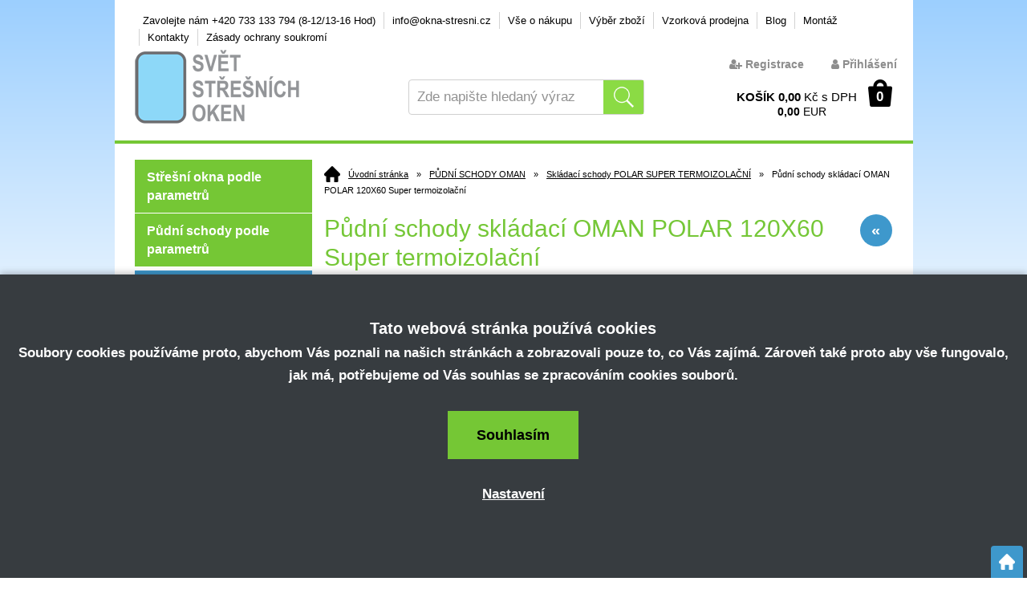

--- FILE ---
content_type: text/html; charset=windows-1250
request_url: https://www.okna-stresni.cz/pudni-schody-skladaci-oman-polar-120x60-super-termoizolacni-eanTSS20052.php
body_size: 28722
content:
<!DOCTYPE html>
<html lang="cs">
<head>
    <script>
        window.dataLayer = window.dataLayer || [];
        function gtag(){dataLayer.push(arguments);}
        gtag('consent', 'default', {
            'ad_storage': 'denied',
            'analytics_storage': 'denied',
            'ad_user_data': 'denied',
            'ad_personalization': 'denied',
            'security_storage': 'granted',
            'wait_for_update': 500
        });
    </script>
    <script>(function(w,d,t,r,u){var f,n,i;w[u]=w[u]||[],f=function(){var o={ti:"187104024", enableAutoSpaTracking: true};o.q=w[u],w[u]=new UET(o),w[u].push("pageLoad")},n=d.createElement(t),n.src=r,n.async=1,n.onload=n.onreadystatechange=function(){var s=this.readyState;s&&s!=="loaded"&&s!=="complete"||(f(),n.onload=n.onreadystatechange=null)},i=d.getElementsByTagName(t)[0],i.parentNode.insertBefore(n,i)})(window,document,"script","//bat.bing.com/bat.js","uetq");</script>
    <meta http-equiv="Content-type" content="text/html; charset=windows-1250" />
        <title>Půdní schody skládací OMAN POLAR 120X60 Super termoizolační</title>
    <meta name="Description" lang="cs" content="Půdní schody skládací OMAN POLAR 120X60 Super termoizolační - Půdní schody OMAN typu POLAR jsou třídílné schody s dřevěným žebříkem, vyrobené z kvalitního borovicového dřeva se zatepleným poklopem z přírodní dřevotřísky polepené oboustranně deskou HDF v b..." />
    <meta name="Keywords" lang="cs" content="Půdní schody skládací OMAN POLAR 120X60 Super termoizolační, Skládací schody POLAR SUPER TERMOIZOLAČNÍ" />
    <meta name="Author" content="SOFICO-CZ, a. s. | www.sofico.cz" />
    <meta name="SKYPE_TOOLBAR" content="SKYPE_TOOLBAR_PARSER_COMPATIBLE" />
        <meta property="og:image" content="https://www.okna-stresni.cz/pic_zbozi_det/_thb_tss20052.jpg" />
            
        <meta name="robots" content="all, follow, index" />
                            <link rel="canonical" href="https://www.okna-stresni.cz/pudni-schody-skladaci-oman-polar-120x60-super-termoizolacni-eanTSS20052.php" />
            <meta property="og:url" content="https://www.okna-stresni.cz/pudni-schody-skladaci-oman-polar-120x60-super-termoizolacni-eanTSS20052.php" />
            <meta property="og:title" content="Půdní schody skládací OMAN POLAR 120X60 Super termoizolační" />
            <meta property="og:description" content="Půdní schody skládací OMAN POLAR 120X60 Super termoizolační - Půdní schody OMAN typu POLAR jsou třídílné schody s dřevěným žebříkem, vyrobené z kvalitního borovicového dřeva se zatepleným poklopem z přírodní dřevotřísky polepené oboustranně deskou HDF v b..." />
                <link rel="home" href="https://www.okna-stresni.cz/" />
    <link rel="shortcut icon" href="https://www.okna-stresni.cz/grafika/favicon-okno.ico" />
    <link rel="stylesheet" type="text/css" media="all" href="https://www.okna-stresni.cz/css/font-awesome-4.7.0/css/font-awesome.min.css" />
            <link rel="stylesheet" type="text/css" media="all" href="https://www.okna-stresni.cz/css/styles.min.css?2501202603" />
        <!--[if IE 8]>
      <link rel="stylesheet" type="text/css" href="https://www.okna-stresni.cz/css/ie/ie8.css?2501202603" />
    <![endif]-->
        <meta content="width=device-width, initial-scale=1.0, maximum-scale=100.0, minimum-scale=1.0, user-scalable=yes" name="viewport" />
            <link rel="stylesheet" type="text/css" media="screen and (max-width: 750px)" href="https://www.okna-stresni.cz/css/mobil/mobil.min.css?2501202603" />
        
    <!--[if lt IE 7]>
    <script defer type="text/javascript" src="https://www.okna-stresni.cz/js/pngfix.js"></script>
    <![endif]-->
    <script type="text/javascript" src="//ajax.googleapis.com/ajax/libs/jquery/1.10.2/jquery.min.js"></script>
    <script type="text/javascript" src="//ajax.googleapis.com/ajax/libs/jqueryui/1.10.2/jquery-ui.min.js"></script>
            <script type="text/javascript" src="https://www.okna-stresni.cz/js/js-scripts.min.js?2501202603"></script>
            <script type="text/javascript" src="https://www.okna-stresni.cz/js/jsphp-scripts.js?2501202603&cookies=1"></script>
        
    <meta name="google-site-verification" content="UcqJU9Obxg9MBEDzBPRjMP9yczhe3nyZ3E6eSZeglB4" />
            <!-- Google Tag Manager -->
        <script>(function(w,d,s,l,i){w[l]=w[l]||[];w[l].push({'gtm.start':
        new Date().getTime(),event:'gtm.js'});var f=d.getElementsByTagName(s)[0],
        j=d.createElement(s),dl=l!='dataLayer'?'&l='+l:'';j.async=true;j.src=
        'https://www.googletagmanager.com/gtm.js?id='+i+dl;f.parentNode.insertBefore(j,f);
        })(window,document,'script','dataLayer','GTM-56G9X57');</script>
        <!-- End Google Tag Manager -->

        <!-- Global site tag (gtag.js) - Google Ads: 843689373 -->
        <script async src="https://www.googletagmanager.com/gtag/js?id=AW-843689373"></script>
        <script>
            window.dataLayer = window.dataLayer || [];
            function gtag(){dataLayer.push(arguments);}
            gtag('js', new Date());
            gtag('config', 'AW-843689373');
        </script>
        </head>

<body id="p-dp" class=" pc-ver">
        <!-- Google Tag Manager (noscript) -->
        <noscript><iframe src="https://www.googletagmanager.com/ns.html?id=GTM-56G9X57"
        height="0" width="0" style="display:none;visibility:hidden"></iframe></noscript>
        <!-- End Google Tag Manager (noscript) -->
        
    <div id="top_bar_bg" class="noprint">
        <div id="top_bar" class="top_bar grid">
                        <div id="top_bar_right">
                
    <div class="menu menu_1 noprint">
      <ul><li class="level_1  first id_18"><a class="level_1  first id_18" href="https://www.okna-stresni.cz/zavolejte-nam-420-733-133-794-8-12-13-16-hod-pg18.php">Zavolejte nám +420 733 133 794 (8-12/13-16 Hod)</a></li><li class="level_1 id_27"><a class="level_1 id_27" href="https://www.okna-stresni.cz/info-okna-stresni-cz-pg27.php">info@okna-stresni.cz</a></li><li class="level_1 id_1"><a class="level_1 id_1" href="https://www.okna-stresni.cz/vse-o-nakupu-pg1.php">Vše o nákupu</a><ul class="level_1"><li class="level_2"><a class="level_2" href="https://www.okna-stresni.cz/doprava-a-prevzeti-zbozi-pg10.php">Doprava a převzetí zboží</a></li><li class="level_2"><a class="level_2" href="https://www.okna-stresni.cz/prevzeti-zbozi-pg25.php">Převzetí zboží</a></li><li class="level_2"><a class="level_2" href="https://www.okna-stresni.cz/jak-nakupovat-pg2.php">Jak nakupovat</a></li><li class="level_2"><a class="level_2" href="https://www.okna-stresni.cz/obchodni-podminky-pg3.php">Obchodní podmínky</a></li><li class="level_2"><a class="level_2" href="https://www.okna-stresni.cz/vraceni-zbozi-pg23.php">Vrácení zboží</a></li><li class="level_2"><a class="level_2" href="https://www.okna-stresni.cz/vraceni-zbozi-postup-pg33.php">Vrácení zboží - Postup</a></li><li class="level_2"><a class="level_2" href="https://www.okna-stresni.cz/reklamace-pg24.php">Reklamace</a></li><li class="level_2"><a class="level_2" href="https://www.okna-stresni.cz/ceny-dopravy-pg32.php">Ceny dopravy</a></li><li class="level_2"><a class="level_2" href="https://www.okna-stresni.cz/zasady-ochrany-osobnich-udaju-pg21.php">Zásady ochrany osobních údajů</a></li></ul></li><li class="level_1 id_26"><a class="level_1 id_26" href="https://www.okna-stresni.cz/vyber-zbozi-pg26.php">Výběr zboží</a><ul class="level_1"><li class="level_2"><a class="level_2" href="https://www.okna-stresni.cz/vyber-vhodneho-okna-pg11.php">Výběr vhodného okna</a></li><li class="level_2"><a class="level_2" href="https://www.okna-stresni.cz/vyber-vhodne-rolety-zaluzie-pg22.php">Výběr vhodné rolety / žaluzie</a></li><li class="level_2"><a class="level_2" href="https://www.okna-stresni.cz/ke-stazeni-pg14.php">Ke stažení</a></li><li class="level_2"><a class="level_2" href="https://www.okna-stresni.cz/tabulky-velikosti-oken-a-doplnku-pg28.php">Tabulky velikostí oken a doplňků</a></li><li class="level_2"><a class="level_2" href="https://www.okna-stresni.cz/univerzalni-rady-k-vyberu-pg29.php">Univerzální rady k výběru</a></li><li class="level_2"><a class="level_2" href="https://www.okna-stresni.cz/vyrobni-typove-stitky-oken-pg30.php">Výrobní (typové) štítky oken</a></li><li class="level_2"><a class="level_2" href="https://www.okna-stresni.cz/doprava-a-prevzeti-zbozi-pg10.php">Způsoby dopravy a platby</a></li><li class="level_2"><a class="level_2" href="https://www.okna-stresni.cz/vyrobce-fakro-pg34.php">Výrobce FAKRO</a></li><li class="level_2"><a class="level_2" href="https://www.okna-stresni.cz/vyber-pudnich-schodu-pg35.php">Výběr půdních schodů</a></li></ul></li><li class="level_1 id_13"><a class="level_1 id_13" href="https://www.okna-stresni.cz/vzorkova-prodejna-pg13.php">Vzorková prodejna</a></li><li class="level_1 id_6"><a class="level_1 id_6" href="/clanky.php">Blog</a></li><li class="level_1 id_7"><a class="level_1 id_7" href="https://www.okna-stresni.cz/montaz-pg7.php">Montáž</a></li><li class="level_1 id_4"><a class="level_1 id_4" href="https://www.okna-stresni.cz/kontakty-pg4.php">Kontakty</a></li><li class="level_1  last id_20"><a class="level_1  last id_20" href="https://www.okna-stresni.cz/zasady-ochrany-osobnich-udaju-pg21.php">Zásady ochrany soukromí</a></li></ul>
      <div class="cleaner"></div>
    </div>
                </div>
            
                        <div class="cleaner"></div>
        </div>
    </div>

    <div id="header_bg" class="noprint">
        <div id="header" class="grid">
             <a id="logo" href="https://www.okna-stresni.cz/"></a>  
    <div class="search">
        <form method="get" action="https://www.okna-stresni.cz/vyhledavani.php" class="asholder" id="frmVyhledavani" onsubmit="return checkVyhledavaniForm()">
            <div class="search_1">
                <span class="search_input"><input accesskey="4" id="vyhledavani_text" class="input_text it-search" type="text" name="katalog-hledany-string" maxlength="100" value="Zde napište hledaný výraz" onfocus="if (this.value==this.defaultValue){this.value='';}" onblur="if (this.value==''){this.value=this.defaultValue;}" /></span>
                <span class="search_button"><input class="input_submit bt-search" type="submit" value="" /></span>
            </div>
        </form>
        <div id="naseptavac_content"></div>
    </div> 
    <div id="basket">
        <a id="basket_link" href="https://www.okna-stresni.cz/kosik.php" accesskey="5">
            <span class="nadpis">
                <span id="basket_show_popup" onclick="document.getElementById('basket_products').style.display='block'; return false;"></span>
                Košík
            </span>
            <span id="basket_price">
                <span id="basket_suma">0,00</span>
                <span id="basket_mena">Kč s DPH</span>
            </span>
            <span id="basket_price_eur">
                <span id="basket_suma_eur">0,00</span>
                <span id="basket_mena_eur">EUR</span>
            </span>
            <span id="basket_ks">                  
                0 
            </span>
        </a>
   
        <div id="basket_products" class="close_popup_click_outside">
            <div id="basket_products_1">
                <span id="basket_close" class="close_icon" onclick="document.getElementById('basket_products').style.display='none'; return false;">X</span>
                <a id="basket_products_icon" href="https://www.okna-stresni.cz/kosik.php">0</a>
                <div class="nadpis">
                    Košík
                    <span class="basket_price"></span>
                </div>
                <div class="nadpis_table">
                    <span>OBSAH KOŠÍKU</span>
                </div>
                <div id="basket_products_tbl"></div>
                <div>
                    <a class="button big" href="https://www.okna-stresni.cz/prihlaseni.php">PŘIHLÁSIT SE</a>              
                    <a class="button big kosik" href="https://www.okna-stresni.cz/kosik.php">PŘEJÍT DO KOŠÍKU</a>
                </div>
                
                    <div class="link">
                        <a href="https://www.okna-stresni.cz/registrace.php">Nová registrace</a><br />
                        <a href="https://www.okna-stresni.cz/prihlaseni.php">Zapomněli jste heslo ?</a>
                    </div>
                
            </div>
        </div>
    </div> <div id="user_box">
        <div id="registrace">
            <a accesskey="7" href="https://www.okna-stresni.cz/registrace.php"><i class="fa fa-user-plus"></i> Registrace</a>
        </div>        
    <div id="login" onclick="show_login_form();return false;">
        <a id="login_link" href="https://www.okna-stresni.cz/prihlaseni.php" accesskey="6">
            <span class="nadpis">
                <i class="fa fa-user"></i> Přihlášení
            </span>
        </a>
    </div>   
    <div id="login_form" class="close_popup_click_outside">
        <div id="login_form_1">
            <span id="login_close" class="close_icon" onclick="close_login_form();">X</span>
            <div class="nadpis">
                <i class="fa fa-user"></i> Přihlášení
            </div>
            <div class="content"> 
                
        <form method="post" action="https://www.okna-stresni.cz/prihlaseni.php" onsubmit="return checkForm(this)">
            <div>
                <input type="hidden" name="action" value="prihlaseni-login" />
                <input type="hidden" name="pobocka_login" value="1" />
            </div>
            <table>
                <tr>
                    <td colspan="2">
                        <input accesskey="6" class="input_text" id="log-box-name" type="text" name="username" value="" placeholder="přihlašovací jméno" />
                    </td>
                </tr>
                <tr>
                    <td colspan="2">
                        <input class="input_text" id="log-box-pass" type="password" name="password" value="" placeholder="heslo" />
                    </td>
                </tr>
                <tr>
                    <td>
                        <input class="input_submit button big" type="submit" value="Přihlásit" />
                    </td>
                    <td>
                        <a href="https://www.okna-stresni.cz/prihlaseni.php" rel="nofollow">Zapomněli jste heslo?</a><br />
                        <a accesskey="7" href="https://www.okna-stresni.cz/registrace.php" rel="nofollow"><i class="fa fa-user-plus"></i> Registrace</a>
                    </td>
                </tr>
            </table>
        </form>         
            </div>
        </div>
    </div></div>            <div class="cleaner"></div>
        </div>
    </div>

    
    <div id="content_bg">
        <div id="content" class="grid">
            
            
                        <div id="col-1" class="noprint">
                <div id="col-1-in">
                    <div><a class="vyber_dle_parametru" href="/vyber_oken.php">Střešní okna podle parametrů</a> <a class="vyber_dle_parametru" href="/vyber_schodu.php">Půdní schody podle parametrů</a></div>


    <div class="categories_bg">
        <div id="cat1mobil_show" class="mobil categories_mobil_show show" onclick="tree_categories('#cat1mobil_show', '#cat1');">
            Kategorie zboží<span class="icon"></span>
        </div>
        <div id="cat1" class="categories_tree hidden">
            <ul>
            <li class='9338e8b839 level_1 subcategories    '>
              <span class='icon 9338e8b839 level_1 subcategories  ' onclick="open_close_categories('9338e8b839', this);" ></span>
              <span class='a_bg level_1 subcategories'>
                  
                  <a class='9338e8b839 level_1 subcategories   ' title='VÝPRODEJ SKLADU' href='https://www.okna-stresni.cz/vyprodej-skladu'>          
                    <span class='name level_1'><i class="hover_icon level_1 fa fa-angle-right"></i>VÝPRODEJ SKLADU</span>                   
                  </a>
              </span><ul class='9338e8b839 level_1 subcategories  '>
            <li class='91dc09d6e1 level_2 nosubcategories   is_foto '>
              <span class='icon 91dc09d6e1 level_2 nosubcategories  ' ></span>
              <span class='a_bg level_2 nosubcategories'>
                  
                <a class='foto level_2' href='https://www.okna-stresni.cz/vyprodej-skladu-stresni-okna-katskup31183.php' title='Střešní okna'>
                    <img src='https://www.okna-stresni.cz/pic_skupiny_zbozi/9a6f357ff98cea96f4138962a3974550.jpg' alt='Střešní okna' title='Střešní okna' />
                </a>
                
                  <a class='91dc09d6e1 level_2 nosubcategories   is_foto' title='Střešní okna' href='https://www.okna-stresni.cz/vyprodej-skladu-stresni-okna-katskup31183.php'>          
                    <span class='name level_2'>Střešní okna</span>                   
                  </a>
              </span></li>
            <li class='bcd595cb6c level_2 nosubcategories   is_foto '>
              <span class='icon bcd595cb6c level_2 nosubcategories  ' ></span>
              <span class='a_bg level_2 nosubcategories'>
                  
                <a class='foto level_2' href='https://www.okna-stresni.cz/vyprodej-skladu-pudni-schody-katskup77755.php' title='Půdní schody'>
                    <img src='https://www.okna-stresni.cz/pic_skupiny_zbozi/9d6cdeaff92258752ae8bd226ae70faa.jpg' alt='Půdní schody' title='Půdní schody' />
                </a>
                
                  <a class='bcd595cb6c level_2 nosubcategories   is_foto' title='Půdní schody' href='https://www.okna-stresni.cz/vyprodej-skladu-pudni-schody-katskup77755.php'>          
                    <span class='name level_2'>Půdní schody</span>                   
                  </a>
              </span></li></ul></li>
            <li class='7c0d0240f4 level_1 subcategories    '>
              <span class='icon 7c0d0240f4 level_1 subcategories  ' onclick="open_close_categories('7c0d0240f4', this);" ></span>
              <span class='a_bg level_1 subcategories'>
                  
                  <a class='7c0d0240f4 level_1 subcategories   ' title='STŘEŠNÍ OKNA BAUSTAR' href='https://www.okna-stresni.cz/stresni-okna-baustar'>          
                    <span class='name level_1'><i class="hover_icon level_1 fa fa-angle-right"></i>STŘEŠNÍ OKNA BAUSTAR</span>                   
                  </a>
              </span><ul class='7c0d0240f4 level_1 subcategories  '>
            <li class='b7c386cf60 level_2 nosubcategories   is_foto '>
              <span class='icon b7c386cf60 level_2 nosubcategories  ' ></span>
              <span class='a_bg level_2 nosubcategories'>
                  
                <a class='foto level_2' href='https://www.okna-stresni.cz/stresni-okna-baustar-plastova-vysuvne-kyvna-okna-3sklo-katskup11986.php' title='Plastová výsuvně-kyvná okna 3sklo'>
                    <img src='https://www.okna-stresni.cz/pic_skupiny_zbozi/c41ea8bdb14a280e8e14bf8b3c8b9f39.jpg' alt='Plastová výsuvně-kyvná okna 3sklo' title='Plastová výsuvně-kyvná okna 3sklo' />
                </a>
                
                  <a class='b7c386cf60 level_2 nosubcategories   is_foto' title='Plastová výsuvně-kyvná okna 3sklo' href='https://www.okna-stresni.cz/stresni-okna-baustar-plastova-vysuvne-kyvna-okna-3sklo-katskup11986.php'>          
                    <span class='name level_2'>Plastová výsuvně-kyvná okna 3sklo</span>                   
                  </a>
              </span></li>
            <li class='8eba1f196f level_2 nosubcategories   is_foto '>
              <span class='icon 8eba1f196f level_2 nosubcategories  ' ></span>
              <span class='a_bg level_2 nosubcategories'>
                  
                <a class='foto level_2' href='https://www.okna-stresni.cz/plastova-stresni-okna-vysuvne-kyvna-baustar' title='Plastová výsuvně-kyvná okna'>
                    <img src='https://www.okna-stresni.cz/pic_skupiny_zbozi/26c7d644d4d590ee825ab8034c51a85e.jpg' alt='Plastová výsuvně-kyvná okna' title='Plastová výsuvně-kyvná okna' />
                </a>
                
                  <a class='8eba1f196f level_2 nosubcategories   is_foto' title='Plastová výsuvně-kyvná okna' href='https://www.okna-stresni.cz/plastova-stresni-okna-vysuvne-kyvna-baustar'>          
                    <span class='name level_2'>Plastová výsuvně-kyvná okna</span>                   
                  </a>
              </span></li>
            <li class='8c4acecc46 level_2 nosubcategories   is_foto '>
              <span class='icon 8c4acecc46 level_2 nosubcategories  ' ></span>
              <span class='a_bg level_2 nosubcategories'>
                  
                <a class='foto level_2' href='https://www.okna-stresni.cz/lemovani-oken-plocha-krytina-baustar' title='Lemování - plochá krytina'>
                    <img src='https://www.okna-stresni.cz/pic_skupiny_zbozi/956546dc5f3c13bb4caf83fda123b954.jpg' alt='Lemování - plochá krytina' title='Lemování - plochá krytina' />
                </a>
                
                  <a class='8c4acecc46 level_2 nosubcategories   is_foto' title='Lemování - plochá krytina' href='https://www.okna-stresni.cz/lemovani-oken-plocha-krytina-baustar'>          
                    <span class='name level_2'>Lemování - plochá krytina</span>                   
                  </a>
              </span></li>
            <li class='42c1e0282f level_2 nosubcategories   is_foto '>
              <span class='icon 42c1e0282f level_2 nosubcategories  ' ></span>
              <span class='a_bg level_2 nosubcategories'>
                  
                <a class='foto level_2' href='https://www.okna-stresni.cz/lemovani-oken-profilovana-krytina-baustar' title='Lemování - profilovaná krytina'>
                    <img src='https://www.okna-stresni.cz/pic_skupiny_zbozi/eb318f42a3d4d0535b33f22c36b6ed64.jpg' alt='Lemování - profilovaná krytina' title='Lemování - profilovaná krytina' />
                </a>
                
                  <a class='42c1e0282f level_2 nosubcategories   is_foto' title='Lemování - profilovaná krytina' href='https://www.okna-stresni.cz/lemovani-oken-profilovana-krytina-baustar'>          
                    <span class='name level_2'>Lemování - profilovaná krytina</span>                   
                  </a>
              </span></li>
            <li class='3a9dcd60d4 level_2 nosubcategories   is_foto '>
              <span class='icon 3a9dcd60d4 level_2 nosubcategories  ' ></span>
              <span class='a_bg level_2 nosubcategories'>
                  
                <a class='foto level_2' href='https://www.okna-stresni.cz/zastinujici-rolety-listy-baustar' title='Zastiňující vnitřní rolety'>
                    <img src='https://www.okna-stresni.cz/pic_skupiny_zbozi/b63d8aea289d778d8c9e578ff2f970e5.jpg' alt='Zastiňující vnitřní rolety' title='Zastiňující vnitřní rolety' />
                </a>
                
                  <a class='3a9dcd60d4 level_2 nosubcategories   is_foto' title='Zastiňující vnitřní rolety' href='https://www.okna-stresni.cz/zastinujici-rolety-listy-baustar'>          
                    <span class='name level_2'>Zastiňující vnitřní rolety</span>                   
                  </a>
              </span></li>
            <li class='5a58791347 level_2 nosubcategories   is_foto '>
              <span class='icon 5a58791347 level_2 nosubcategories  ' ></span>
              <span class='a_bg level_2 nosubcategories'>
                  
                <a class='foto level_2' href='https://www.okna-stresni.cz/zatemnujici-rolety-listy-baustar' title='Zatemňující vnitřní rolety'>
                    <img src='https://www.okna-stresni.cz/pic_skupiny_zbozi/0ee068cef82f555576051f0a6f7c0385.jpg' alt='Zatemňující vnitřní rolety' title='Zatemňující vnitřní rolety' />
                </a>
                
                  <a class='5a58791347 level_2 nosubcategories   is_foto' title='Zatemňující vnitřní rolety' href='https://www.okna-stresni.cz/zatemnujici-rolety-listy-baustar'>          
                    <span class='name level_2'>Zatemňující vnitřní rolety</span>                   
                  </a>
              </span></li></ul></li>
            <li class='cf69f4a5c8 level_1 subcategories    '>
              <span class='icon cf69f4a5c8 level_1 subcategories  ' onclick="open_close_categories('cf69f4a5c8', this);" ></span>
              <span class='a_bg level_1 subcategories'>
                  
                  <a class='cf69f4a5c8 level_1 subcategories   ' title='STŘEŠNÍ OKNA FAKRO' href='https://www.okna-stresni.cz/stresni-okna-fakro'>          
                    <span class='name level_1'><i class="hover_icon level_1 fa fa-angle-right"></i>STŘEŠNÍ OKNA FAKRO</span>                   
                  </a>
              </span><ul class='cf69f4a5c8 level_1 subcategories  '>
            <li class='b5ccab1692 level_2 subcategories   is_foto '>
              <span class='icon b5ccab1692 level_2 subcategories  ' onclick="open_close_categories('b5ccab1692', this);" ></span>
              <span class='a_bg level_2 subcategories'>
                  
                <a class='foto level_2' href='https://www.okna-stresni.cz/drevena-stresni-okna-fakro' title='Dřevěná'>
                    <img src='https://www.okna-stresni.cz/pic_skupiny_zbozi/e67d5bb1242220d70e02a8569ffc2c79.jpg' alt='Dřevěná' title='Dřevěná' />
                </a>
                
                  <a class='b5ccab1692 level_2 subcategories   is_foto' title='Dřevěná' href='https://www.okna-stresni.cz/drevena-stresni-okna-fakro'>          
                    <span class='name level_2'>Dřevěná</span>                   
                  </a>
              </span><ul class='b5ccab1692 level_2 subcategories is_foto '>
            <li class='e7ba28c49c level_3 nosubcategories   is_foto '>
              <span class='icon e7ba28c49c level_3 nosubcategories  ' ></span>
              <span class='a_bg level_3 nosubcategories'>
                  
                <a class='foto level_3' href='https://www.okna-stresni.cz/drevena-stresni-okna-kyvna-fakro' title='Kyvná s ventilační klapkou'>
                    <img src='https://www.okna-stresni.cz/pic_skupiny_zbozi/c2a7a54dc2fd05d54b19593690e5698e.jpg' alt='Kyvná s ventilační klapkou' title='Kyvná s ventilační klapkou' />
                </a>
                
                  <a class='e7ba28c49c level_3 nosubcategories   is_foto' title='Kyvná s ventilační klapkou' href='https://www.okna-stresni.cz/drevena-stresni-okna-kyvna-fakro'>          
                    <span class='name level_3'>Kyvná s ventilační klapkou</span>                   
                  </a>
              </span></li>
            <li class='56d659319c level_3 nosubcategories   is_foto '>
              <span class='icon 56d659319c level_3 nosubcategories  ' ></span>
              <span class='a_bg level_3 nosubcategories'>
                  
                <a class='foto level_3' href='https://www.okna-stresni.cz/drevena-stresni-okna-s-bezpecnostim-zasklenim-fakro' title='Kyvná s bezpečnostním zasklením'>
                    <img src='https://www.okna-stresni.cz/pic_skupiny_zbozi/924e08e30b0fb837ff4210b6d3f39b95.jpg' alt='Kyvná s bezpečnostním zasklením' title='Kyvná s bezpečnostním zasklením' />
                </a>
                
                  <a class='56d659319c level_3 nosubcategories   is_foto' title='Kyvná s bezpečnostním zasklením' href='https://www.okna-stresni.cz/drevena-stresni-okna-s-bezpecnostim-zasklenim-fakro'>          
                    <span class='name level_3'>Kyvná s bezpečnostním zasklením</span>                   
                  </a>
              </span></li>
            <li class='2390aa0fdc level_3 nosubcategories   is_foto '>
              <span class='icon 2390aa0fdc level_3 nosubcategories  ' ></span>
              <span class='a_bg level_3 nosubcategories'>
                  
                <a class='foto level_3' href='https://www.okna-stresni.cz/drevena-stresni-okna-kyvna-trojsklo-fakro' title='Kyvná energoúsporná-TROJSKLO'>
                    <img src='https://www.okna-stresni.cz/pic_skupiny_zbozi/99439dd1938ab6ee31762056449e9eb3.jpg' alt='Kyvná energoúsporná-TROJSKLO' title='Kyvná energoúsporná-TROJSKLO' />
                </a>
                
                  <a class='2390aa0fdc level_3 nosubcategories   is_foto' title='Kyvná energoúsporná-TROJSKLO' href='https://www.okna-stresni.cz/drevena-stresni-okna-kyvna-trojsklo-fakro'>          
                    <span class='name level_3'>Kyvná energoúsporná-TROJSKLO</span>                   
                  </a>
              </span></li>
            <li class='dc24be566d level_3 nosubcategories   is_foto '>
              <span class='icon dc24be566d level_3 nosubcategories  ' ></span>
              <span class='a_bg level_3 nosubcategories'>
                  
                <a class='foto level_3' href='https://www.okna-stresni.cz/drevena-stresni-okna-elektro-fakro' title='Kyvná elektro ovládaná Z-Wave'>
                    <img src='https://www.okna-stresni.cz/pic_skupiny_zbozi/2893d614306b806d1672e546cafad1c9.jpg' alt='Kyvná elektro ovládaná Z-Wave' title='Kyvná elektro ovládaná Z-Wave' />
                </a>
                
                  <a class='dc24be566d level_3 nosubcategories   is_foto' title='Kyvná elektro ovládaná Z-Wave' href='https://www.okna-stresni.cz/drevena-stresni-okna-elektro-fakro'>          
                    <span class='name level_3'>Kyvná elektro ovládaná Z-Wave</span>                   
                  </a>
              </span></li>
            <li class='ec4639f37e level_3 nosubcategories   is_foto '>
              <span class='icon ec4639f37e level_3 nosubcategories  ' ></span>
              <span class='a_bg level_3 nosubcategories'>
                  
                <a class='foto level_3' href='https://www.okna-stresni.cz/drevena-stresni-okna-vyklopne-kyvna-fakro' title='Výklopně-kyvná'>
                    <img src='https://www.okna-stresni.cz/pic_skupiny_zbozi/98702994ed49c93bd7e6e5626b9f5f06.jpg' alt='Výklopně-kyvná' title='Výklopně-kyvná' />
                </a>
                
                  <a class='ec4639f37e level_3 nosubcategories   is_foto' title='Výklopně-kyvná' href='https://www.okna-stresni.cz/drevena-stresni-okna-vyklopne-kyvna-fakro'>          
                    <span class='name level_3'>Výklopně-kyvná</span>                   
                  </a>
              </span></li>
            <li class='ef1617602b level_3 nosubcategories   is_foto '>
              <span class='icon ef1617602b level_3 nosubcategories  ' ></span>
              <span class='a_bg level_3 nosubcategories'>
                  
                <a class='foto level_3' href='https://www.okna-stresni.cz/drevena-vyklopne-kyvna-energouporna-trojsklo-katskup361201.php' title='Výklopně-kyvná energoúporná-TROJSKLO'>
                    <img src='https://www.okna-stresni.cz/pic_skupiny_zbozi/641e9b2f17ad5c5846a358345afc6271.jpg' alt='Výklopně-kyvná energoúporná-TROJSKLO' title='Výklopně-kyvná energoúporná-TROJSKLO' />
                </a>
                
                  <a class='ef1617602b level_3 nosubcategories   is_foto' title='Výklopně-kyvná energoúporná-TROJSKLO' href='https://www.okna-stresni.cz/drevena-vyklopne-kyvna-energouporna-trojsklo-katskup361201.php'>          
                    <span class='name level_3'>Výklopně-kyvná energoúporná-TROJSKLO</span>                   
                  </a>
              </span></li>
            <li class='80505a95d8 level_3 nosubcategories   is_foto '>
              <span class='icon 80505a95d8 level_3 nosubcategories  ' ></span>
              <span class='a_bg level_3 nosubcategories'>
                  
                <a class='foto level_3' href='https://www.okna-stresni.cz/drevena-okna-pro-pasivni-domy-katskup78727.php' title='Okna pro pasivní domy'>
                    <img src='https://www.okna-stresni.cz/pic_skupiny_zbozi/56f3cb1bf17c3b547b76242c39891011.jpg' alt='Okna pro pasivní domy' title='Okna pro pasivní domy' />
                </a>
                
                  <a class='80505a95d8 level_3 nosubcategories   is_foto' title='Okna pro pasivní domy' href='https://www.okna-stresni.cz/drevena-okna-pro-pasivni-domy-katskup78727.php'>          
                    <span class='name level_3'>Okna pro pasivní domy</span>                   
                  </a>
              </span></li></ul></li>
            <li class='2f79e687b7 level_2 subcategories   is_foto '>
              <span class='icon 2f79e687b7 level_2 subcategories  ' onclick="open_close_categories('2f79e687b7', this);" ></span>
              <span class='a_bg level_2 subcategories'>
                  
                <a class='foto level_2' href='https://www.okna-stresni.cz/plastova-stresni-okna-fakro' title='Plastová'>
                    <img src='https://www.okna-stresni.cz/pic_skupiny_zbozi/955c18f279a7ca6d2c110c77d6e874d8.jpg' alt='Plastová' title='Plastová' />
                </a>
                
                  <a class='2f79e687b7 level_2 subcategories   is_foto' title='Plastová' href='https://www.okna-stresni.cz/plastova-stresni-okna-fakro'>          
                    <span class='name level_2'>Plastová</span>                   
                  </a>
              </span><ul class='2f79e687b7 level_2 subcategories is_foto '>
            <li class='8949592707 level_3 nosubcategories   is_foto '>
              <span class='icon 8949592707 level_3 nosubcategories  ' ></span>
              <span class='a_bg level_3 nosubcategories'>
                  
                <a class='foto level_3' href='https://www.okna-stresni.cz/plastova-stresni-okna-kyvna-fakro' title='Kyvná'>
                    <img src='https://www.okna-stresni.cz/pic_skupiny_zbozi/38df0c62fbcc088452cf48f98f25bda1.jpg' alt='Kyvná' title='Kyvná' />
                </a>
                
                  <a class='8949592707 level_3 nosubcategories   is_foto' title='Kyvná' href='https://www.okna-stresni.cz/plastova-stresni-okna-kyvna-fakro'>          
                    <span class='name level_3'>Kyvná</span>                   
                  </a>
              </span></li>
            <li class='9e2e1a51b5 level_3 nosubcategories   is_foto '>
              <span class='icon 9e2e1a51b5 level_3 nosubcategories  ' ></span>
              <span class='a_bg level_3 nosubcategories'>
                  
                <a class='foto level_3' href='https://www.okna-stresni.cz/plastova-stresni-okna-kyvna-trojsklo-fakro' title='Kyvná energoúsporná-TROJSKLO'>
                    <img src='https://www.okna-stresni.cz/pic_skupiny_zbozi/d9c6bc0c3fe5afdc594a5c0c478d3c49.jpg' alt='Kyvná energoúsporná-TROJSKLO' title='Kyvná energoúsporná-TROJSKLO' />
                </a>
                
                  <a class='9e2e1a51b5 level_3 nosubcategories   is_foto' title='Kyvná energoúsporná-TROJSKLO' href='https://www.okna-stresni.cz/plastova-stresni-okna-kyvna-trojsklo-fakro'>          
                    <span class='name level_3'>Kyvná energoúsporná-TROJSKLO</span>                   
                  </a>
              </span></li>
            <li class='b518e60e69 level_3 nosubcategories   is_foto '>
              <span class='icon b518e60e69 level_3 nosubcategories  ' ></span>
              <span class='a_bg level_3 nosubcategories'>
                  
                <a class='foto level_3' href='https://www.okna-stresni.cz/plastova-stresni-okna-vyklopne-kyvna-fakro' title='Výklopně-kyvná'>
                    <img src='https://www.okna-stresni.cz/pic_skupiny_zbozi/273da75a61db7bb678855474a6211b6f.jpg' alt='Výklopně-kyvná' title='Výklopně-kyvná' />
                </a>
                
                  <a class='b518e60e69 level_3 nosubcategories   is_foto' title='Výklopně-kyvná' href='https://www.okna-stresni.cz/plastova-stresni-okna-vyklopne-kyvna-fakro'>          
                    <span class='name level_3'>Výklopně-kyvná</span>                   
                  </a>
              </span></li>
            <li class='70c690c067 level_3 nosubcategories   is_foto '>
              <span class='icon 70c690c067 level_3 nosubcategories  ' ></span>
              <span class='a_bg level_3 nosubcategories'>
                  
                <a class='foto level_3' href='https://www.okna-stresni.cz/plastova-stresni-okna-vyklopne-kyvna-trojsklo-fakro' title='Výklopně-kyvná energoúsporná-TROJSKLO'>
                    <img src='https://www.okna-stresni.cz/pic_skupiny_zbozi/2a98379fc64295afcc74c5068913c204.jpg' alt='Výklopně-kyvná energoúsporná-TROJSKLO' title='Výklopně-kyvná energoúsporná-TROJSKLO' />
                </a>
                
                  <a class='70c690c067 level_3 nosubcategories   is_foto' title='Výklopně-kyvná energoúsporná-TROJSKLO' href='https://www.okna-stresni.cz/plastova-stresni-okna-vyklopne-kyvna-trojsklo-fakro'>          
                    <span class='name level_3'>Výklopně-kyvná energoúsporná-TROJSKLO</span>                   
                  </a>
              </span></li></ul></li>
            <li class='6de5d9616f level_2 subcategories   is_foto '>
              <span class='icon 6de5d9616f level_2 subcategories  ' onclick="open_close_categories('6de5d9616f', this);" ></span>
              <span class='a_bg level_2 subcategories'>
                  
                <a class='foto level_2' href='https://www.okna-stresni.cz/lemovani-oken-fakro' title='Lemování'>
                    <img src='https://www.okna-stresni.cz/pic_skupiny_zbozi/9ec27e4b2c3f0cd38f5fc25629c42662.jpg' alt='Lemování' title='Lemování' />
                </a>
                
                  <a class='6de5d9616f level_2 subcategories   is_foto' title='Lemování' href='https://www.okna-stresni.cz/lemovani-oken-fakro'>          
                    <span class='name level_2'>Lemování</span>                   
                  </a>
              </span><ul class='6de5d9616f level_2 subcategories is_foto '>
            <li class='6642f2caa4 level_3 nosubcategories   is_foto '>
              <span class='icon 6642f2caa4 level_3 nosubcategories  ' ></span>
              <span class='a_bg level_3 nosubcategories'>
                  
                <a class='foto level_3' href='https://www.okna-stresni.cz/lemovani-oken-plocha-krytina-fakro' title='Pro plochou krytinu'>
                    <img src='https://www.okna-stresni.cz/pic_skupiny_zbozi/dcf1028f34138b34fddf7cad6ddce399.jpg' alt='Pro plochou krytinu' title='Pro plochou krytinu' />
                </a>
                
                  <a class='6642f2caa4 level_3 nosubcategories   is_foto' title='Pro plochou krytinu' href='https://www.okna-stresni.cz/lemovani-oken-plocha-krytina-fakro'>          
                    <span class='name level_3'>Pro plochou krytinu</span>                   
                  </a>
              </span></li>
            <li class='46d9cd17a2 level_3 nosubcategories   is_foto '>
              <span class='icon 46d9cd17a2 level_3 nosubcategories  ' ></span>
              <span class='a_bg level_3 nosubcategories'>
                  
                <a class='foto level_3' href='https://www.okna-stresni.cz/lemovani-oken-profilovana-krytina' title='Pro profilovanou krytinu'>
                    <img src='https://www.okna-stresni.cz/pic_skupiny_zbozi/a7b43f4c58285926cd6a6f0f9a699c89.jpg' alt='Pro profilovanou krytinu' title='Pro profilovanou krytinu' />
                </a>
                
                  <a class='46d9cd17a2 level_3 nosubcategories   is_foto' title='Pro profilovanou krytinu' href='https://www.okna-stresni.cz/lemovani-oken-profilovana-krytina'>          
                    <span class='name level_3'>Pro profilovanou krytinu</span>                   
                  </a>
              </span></li>
            <li class='21e83afd1c level_3 nosubcategories   is_foto '>
              <span class='icon 21e83afd1c level_3 nosubcategories  ' ></span>
              <span class='a_bg level_3 nosubcategories'>
                  
                <a class='foto level_3' href='https://www.okna-stresni.cz/lemovani-oken-profilovana-krytina-xdp-fakro' title='Pro profilovanou krytinu + IZOLACE XDP'>
                    <img src='https://www.okna-stresni.cz/pic_skupiny_zbozi/68fed44399e4a93f73a0187f3f68674a.jpg' alt='Pro profilovanou krytinu + IZOLACE XDP' title='Pro profilovanou krytinu + IZOLACE XDP' />
                </a>
                
                  <a class='21e83afd1c level_3 nosubcategories   is_foto' title='Pro profilovanou krytinu + IZOLACE XDP' href='https://www.okna-stresni.cz/lemovani-oken-profilovana-krytina-xdp-fakro'>          
                    <span class='name level_3'>Pro profilovanou krytinu + IZOLACE XDP</span>                   
                  </a>
              </span></li>
            <li class='8832767759 level_3 nosubcategories   is_foto '>
              <span class='icon 8832767759 level_3 nosubcategories  ' ></span>
              <span class='a_bg level_3 nosubcategories'>
                  
                <a class='foto level_3' href='https://www.okna-stresni.cz/lemovani-oken-vysokoprofilovana-krytina-fakro' title='Pro vysokoprofilovanou krytiny'>
                    <img src='https://www.okna-stresni.cz/pic_skupiny_zbozi/83b9a7280e66945f1a52875ad1fce4e8.jpg' alt='Pro vysokoprofilovanou krytiny' title='Pro vysokoprofilovanou krytiny' />
                </a>
                
                  <a class='8832767759 level_3 nosubcategories   is_foto' title='Pro vysokoprofilovanou krytiny' href='https://www.okna-stresni.cz/lemovani-oken-vysokoprofilovana-krytina-fakro'>          
                    <span class='name level_3'>Pro vysokoprofilovanou krytiny</span>                   
                  </a>
              </span></li>
            <li class='4205936adf level_3 nosubcategories   is_foto '>
              <span class='icon 4205936adf level_3 nosubcategories  ' ></span>
              <span class='a_bg level_3 nosubcategories'>
                  
                <a class='foto level_3' href='https://www.okna-stresni.cz/lemovani-oken-profilovana-krytina-termoizolacni-fakro' title='Termoizolační - pro profilovanou krytinu'>
                    <img src='https://www.okna-stresni.cz/pic_skupiny_zbozi/c6fb7aae894529b4f9c60abb35ff58da.jpg' alt='Termoizolační - pro profilovanou krytinu' title='Termoizolační - pro profilovanou krytinu' />
                </a>
                
                  <a class='4205936adf level_3 nosubcategories   is_foto' title='Termoizolační - pro profilovanou krytinu' href='https://www.okna-stresni.cz/lemovani-oken-profilovana-krytina-termoizolacni-fakro'>          
                    <span class='name level_3'>Termoizolační - pro profilovanou krytinu</span>                   
                  </a>
              </span></li></ul></li>
            <li class='f6f0db7263 level_2 subcategories   is_foto '>
              <span class='icon f6f0db7263 level_2 subcategories  ' onclick="open_close_categories('f6f0db7263', this);" ></span>
              <span class='a_bg level_2 subcategories'>
                  
                <a class='foto level_2' href='https://www.okna-stresni.cz/doplnky-fakro' title='Doplňky'>
                    <img src='https://www.okna-stresni.cz/pic_skupiny_zbozi/cabd26c9f4247c1234aa4d294e3afff7.jpg' alt='Doplňky' title='Doplňky' />
                </a>
                
                  <a class='f6f0db7263 level_2 subcategories   is_foto' title='Doplňky' href='https://www.okna-stresni.cz/doplnky-fakro'>          
                    <span class='name level_2'>Doplňky</span>                   
                  </a>
              </span><ul class='f6f0db7263 level_2 subcategories is_foto '>
            <li class='d7ea515173 level_3 nosubcategories   is_foto '>
              <span class='icon d7ea515173 level_3 nosubcategories  ' ></span>
              <span class='a_bg level_3 nosubcategories'>
                  
                <a class='foto level_3' href='https://www.okna-stresni.cz/vnejsi-markyzy-fakro' title='Markýza vnější'>
                    <img src='https://www.okna-stresni.cz/pic_skupiny_zbozi/9234afe34a232830e39dbd4ea0b43bc6.jpg' alt='Markýza vnější' title='Markýza vnější' />
                </a>
                
                  <a class='d7ea515173 level_3 nosubcategories   is_foto' title='Markýza vnější' href='https://www.okna-stresni.cz/vnejsi-markyzy-fakro'>          
                    <span class='name level_3'>Markýza vnější</span>                   
                  </a>
              </span></li>
            <li class='53d365d791 level_3 nosubcategories   is_foto '>
              <span class='icon 53d365d791 level_3 nosubcategories  ' ></span>
              <span class='a_bg level_3 nosubcategories'>
                  
                <a class='foto level_3' href='https://www.okna-stresni.cz/zaluzie-fakro' title='Žaluzie'>
                    <img src='https://www.okna-stresni.cz/pic_skupiny_zbozi/e36fd8899930bc1f897e71d863e46d93.jpg' alt='Žaluzie' title='Žaluzie' />
                </a>
                
                  <a class='53d365d791 level_3 nosubcategories   is_foto' title='Žaluzie' href='https://www.okna-stresni.cz/zaluzie-fakro'>          
                    <span class='name level_3'>Žaluzie</span>                   
                  </a>
              </span></li>
            <li class='749cc3b1b4 level_3 nosubcategories   is_foto '>
              <span class='icon 749cc3b1b4 level_3 nosubcategories  ' ></span>
              <span class='a_bg level_3 nosubcategories'>
                  
                <a class='foto level_3' href='https://www.okna-stresni.cz/zastinujici-rolety-hacky-fakro' title='Zastiňující roleta na háčky'>
                    <img src='https://www.okna-stresni.cz/pic_skupiny_zbozi/666759591d65ceca5a1f5c2e66f6760c.jpg' alt='Zastiňující roleta na háčky' title='Zastiňující roleta na háčky' />
                </a>
                
                  <a class='749cc3b1b4 level_3 nosubcategories   is_foto' title='Zastiňující roleta na háčky' href='https://www.okna-stresni.cz/zastinujici-rolety-hacky-fakro'>          
                    <span class='name level_3'>Zastiňující roleta na háčky</span>                   
                  </a>
              </span></li>
            <li class='d9edc50c99 level_3 nosubcategories   is_foto '>
              <span class='icon d9edc50c99 level_3 nosubcategories  ' ></span>
              <span class='a_bg level_3 nosubcategories'>
                  
                <a class='foto level_3' href='https://www.okna-stresni.cz/zastinujici-rolety-listy-fakro' title='Zastiňující roleta v lištách'>
                    <img src='https://www.okna-stresni.cz/pic_skupiny_zbozi/f4131d16ad826865559ca1f49d09583b.jpg' alt='Zastiňující roleta v lištách' title='Zastiňující roleta v lištách' />
                </a>
                
                  <a class='d9edc50c99 level_3 nosubcategories   is_foto' title='Zastiňující roleta v lištách' href='https://www.okna-stresni.cz/zastinujici-rolety-listy-fakro'>          
                    <span class='name level_3'>Zastiňující roleta v lištách</span>                   
                  </a>
              </span></li>
            <li class='533aa96661 level_3 nosubcategories   is_foto '>
              <span class='icon 533aa96661 level_3 nosubcategories  ' ></span>
              <span class='a_bg level_3 nosubcategories'>
                  
                <a class='foto level_3' href='https://www.okna-stresni.cz/zatemnujici-rolety-listy-fakro' title='Zatemňující roleta v lištách'>
                    <img src='https://www.okna-stresni.cz/pic_skupiny_zbozi/84a06bedc9c61e406302d311855dbeea.jpg' alt='Zatemňující roleta v lištách' title='Zatemňující roleta v lištách' />
                </a>
                
                  <a class='533aa96661 level_3 nosubcategories   is_foto' title='Zatemňující roleta v lištách' href='https://www.okna-stresni.cz/zatemnujici-rolety-listy-fakro'>          
                    <span class='name level_3'>Zatemňující roleta v lištách</span>                   
                  </a>
              </span></li>
            <li class='77baac99cf level_3 nosubcategories   is_foto '>
              <span class='icon 77baac99cf level_3 nosubcategories  ' ></span>
              <span class='a_bg level_3 nosubcategories'>
                  
                <a class='foto level_3' href='https://www.okna-stresni.cz/site-proti-hmyzu-fakro' title='Moskytiéra'>
                    <img src='https://www.okna-stresni.cz/pic_skupiny_zbozi/583df82953d83a62559c47d24643bffb.jpg' alt='Moskytiéra' title='Moskytiéra' />
                </a>
                
                  <a class='77baac99cf level_3 nosubcategories   is_foto' title='Moskytiéra' href='https://www.okna-stresni.cz/site-proti-hmyzu-fakro'>          
                    <span class='name level_3'>Moskytiéra</span>                   
                  </a>
              </span></li></ul></li>
            <li class='453af37f97 level_2 nosubcategories   is_foto '>
              <span class='icon 453af37f97 level_2 nosubcategories  ' ></span>
              <span class='a_bg level_2 nosubcategories'>
                  
                <a class='foto level_2' href='https://www.okna-stresni.cz/ovladaci-montazni-doplnky-fakro' title='Ovládací a montážní doplňky'>
                    <img src='https://www.okna-stresni.cz/pic_skupiny_zbozi/469605ca78a27edffd8e43e601f5938e.jpg' alt='Ovládací a montážní doplňky' title='Ovládací a montážní doplňky' />
                </a>
                
                  <a class='453af37f97 level_2 nosubcategories   is_foto' title='Ovládací a montážní doplňky' href='https://www.okna-stresni.cz/ovladaci-montazni-doplnky-fakro'>          
                    <span class='name level_2'>Ovládací a montážní doplňky</span>                   
                  </a>
              </span></li></ul></li>
            <li class='77bec6bb66 level_1 subcategories    '>
              <span class='icon 77bec6bb66 level_1 subcategories  ' onclick="open_close_categories('77bec6bb66', this);" ></span>
              <span class='a_bg level_1 subcategories'>
                  
                  <a class='77bec6bb66 level_1 subcategories   ' title='STŘEŠNÍ OKNA DACHSTAR-OKPOL' href='https://www.okna-stresni.cz/stresni-okna-dachstar'>          
                    <span class='name level_1'><i class="hover_icon level_1 fa fa-angle-right"></i>STŘEŠNÍ OKNA DACHSTAR-OKPOL</span>                   
                  </a>
              </span><ul class='77bec6bb66 level_1 subcategories  '>
            <li class='69e2b5f64b level_2 subcategories   is_foto '>
              <span class='icon 69e2b5f64b level_2 subcategories  ' onclick="open_close_categories('69e2b5f64b', this);" ></span>
              <span class='a_bg level_2 subcategories'>
                  
                <a class='foto level_2' href='https://www.okna-stresni.cz/drevena-stresni-okna-dachstar' title='Dřevěná'>
                    <img src='https://www.okna-stresni.cz/pic_skupiny_zbozi/b988aa3e8367a1a91b70be24e7a690d2.jpg' alt='Dřevěná' title='Dřevěná' />
                </a>
                
                  <a class='69e2b5f64b level_2 subcategories   is_foto' title='Dřevěná' href='https://www.okna-stresni.cz/drevena-stresni-okna-dachstar'>          
                    <span class='name level_2'>Dřevěná</span>                   
                  </a>
              </span><ul class='69e2b5f64b level_2 subcategories is_foto '>
            <li class='a4659978eb level_3 nosubcategories   is_foto '>
              <span class='icon a4659978eb level_3 nosubcategories  ' ></span>
              <span class='a_bg level_3 nosubcategories'>
                  
                <a class='foto level_3' href='https://www.okna-stresni.cz/drevena-stresni-okna-kyvna-bez-ventilacni-klapky-dachstar' title='Kyvná bez ventilační klapky DVOJSKLO'>
                    <img src='https://www.okna-stresni.cz/pic_skupiny_zbozi/6dbc4fddda3e246ec43fd0f022788fce.jpg' alt='Kyvná bez ventilační klapky DVOJSKLO' title='Kyvná bez ventilační klapky DVOJSKLO' />
                </a>
                
                  <a class='a4659978eb level_3 nosubcategories   is_foto' title='Kyvná bez ventilační klapky DVOJSKLO' href='https://www.okna-stresni.cz/drevena-stresni-okna-kyvna-bez-ventilacni-klapky-dachstar'>          
                    <span class='name level_3'>Kyvná bez ventilační klapky DVOJSKLO</span>                   
                  </a>
              </span></li>
            <li class='5a493ead42 level_3 nosubcategories   is_foto '>
              <span class='icon 5a493ead42 level_3 nosubcategories  ' ></span>
              <span class='a_bg level_3 nosubcategories'>
                  
                <a class='foto level_3' href='https://www.okna-stresni.cz/drevena-stresni-okna-kyvna-enevi-s-ventilacni-klapkou-dachstar' title='Kyvná s ventilační klapkou DVOJSKLO'>
                    <img src='https://www.okna-stresni.cz/pic_skupiny_zbozi/ed2fef21d47637431e7b4533f840aaba.jpg' alt='Kyvná s ventilační klapkou DVOJSKLO' title='Kyvná s ventilační klapkou DVOJSKLO' />
                </a>
                
                  <a class='5a493ead42 level_3 nosubcategories   is_foto' title='Kyvná s ventilační klapkou DVOJSKLO' href='https://www.okna-stresni.cz/drevena-stresni-okna-kyvna-enevi-s-ventilacni-klapkou-dachstar'>          
                    <span class='name level_3'>Kyvná s ventilační klapkou DVOJSKLO</span>                   
                  </a>
              </span></li>
            <li class='23f97ff013 level_3 nosubcategories   is_foto '>
              <span class='icon 23f97ff013 level_3 nosubcategories  ' ></span>
              <span class='a_bg level_3 nosubcategories'>
                  
                <a class='foto level_3' href='https://www.okna-stresni.cz/drevena-stresni-okna-insygno-s-ventilacni-klapkou-trojsklo-dachstar' title='Kyvná s ventilační klapkou TROJSKLO'>
                    <img src='https://www.okna-stresni.cz/pic_skupiny_zbozi/bfa3325b3340e64ed9325e9db2741da5.jpg' alt='Kyvná s ventilační klapkou TROJSKLO' title='Kyvná s ventilační klapkou TROJSKLO' />
                </a>
                
                  <a class='23f97ff013 level_3 nosubcategories   is_foto' title='Kyvná s ventilační klapkou TROJSKLO' href='https://www.okna-stresni.cz/drevena-stresni-okna-insygno-s-ventilacni-klapkou-trojsklo-dachstar'>          
                    <span class='name level_3'>Kyvná s ventilační klapkou TROJSKLO</span>                   
                  </a>
              </span></li>
            <li class='2dd30514bb level_3 nosubcategories   is_foto '>
              <span class='icon 2dd30514bb level_3 nosubcategories  ' ></span>
              <span class='a_bg level_3 nosubcategories'>
                  
                <a class='foto level_3' href='https://www.okna-stresni.cz/drevena-stresni-okna-vyklopna-insygno-s-ventilacni-klapkou-dachstar' title='Výklopná s ventilační klapkou TROJSKLO'>
                    <img src='https://www.okna-stresni.cz/pic_skupiny_zbozi/4fc95d188f46b2e1947d5002d120a32a.jpg' alt='Výklopná s ventilační klapkou TROJSKLO' title='Výklopná s ventilační klapkou TROJSKLO' />
                </a>
                
                  <a class='2dd30514bb level_3 nosubcategories   is_foto' title='Výklopná s ventilační klapkou TROJSKLO' href='https://www.okna-stresni.cz/drevena-stresni-okna-vyklopna-insygno-s-ventilacni-klapkou-dachstar'>          
                    <span class='name level_3'>Výklopná s ventilační klapkou TROJSKLO</span>                   
                  </a>
              </span></li></ul></li>
            <li class='45591d4af9 level_2 subcategories   is_foto '>
              <span class='icon 45591d4af9 level_2 subcategories  ' onclick="open_close_categories('45591d4af9', this);" ></span>
              <span class='a_bg level_2 subcategories'>
                  
                <a class='foto level_2' href='https://www.okna-stresni.cz/plastova-stresni-okna-dachstar' title='Plastová'>
                    <img src='https://www.okna-stresni.cz/pic_skupiny_zbozi/31e97f5e4e022fcc35c1f47cb7aa6587.jpg' alt='Plastová' title='Plastová' />
                </a>
                
                  <a class='45591d4af9 level_2 subcategories   is_foto' title='Plastová' href='https://www.okna-stresni.cz/plastova-stresni-okna-dachstar'>          
                    <span class='name level_2'>Plastová</span>                   
                  </a>
              </span><ul class='45591d4af9 level_2 subcategories is_foto '>
            <li class='d25b3d7724 level_3 nosubcategories   is_foto '>
              <span class='icon d25b3d7724 level_3 nosubcategories  ' ></span>
              <span class='a_bg level_3 nosubcategories'>
                  
                <a class='foto level_3' href='https://www.okna-stresni.cz/plastova-stresni-okna-kyvna-klasik-bez-ventilacni-klapky-dachstar' title='Kyvná bez ventilační klapky DVOJSKLO'>
                    <img src='https://www.okna-stresni.cz/pic_skupiny_zbozi/9b5c4cf4257157c8ed8a86147f9051bc.jpg' alt='Kyvná bez ventilační klapky DVOJSKLO' title='Kyvná bez ventilační klapky DVOJSKLO' />
                </a>
                
                  <a class='d25b3d7724 level_3 nosubcategories   is_foto' title='Kyvná bez ventilační klapky DVOJSKLO' href='https://www.okna-stresni.cz/plastova-stresni-okna-kyvna-klasik-bez-ventilacni-klapky-dachstar'>          
                    <span class='name level_3'>Kyvná bez ventilační klapky DVOJSKLO</span>                   
                  </a>
              </span></li>
            <li class='cea1f96ee1 level_3 nosubcategories   is_foto '>
              <span class='icon cea1f96ee1 level_3 nosubcategories  ' ></span>
              <span class='a_bg level_3 nosubcategories'>
                  
                <a class='foto level_3' href='https://www.okna-stresni.cz/plastova-stresni-okna-kyvna-enevi-s-ventilacni-klapkou-dachstar' title='Kyvná s ventilační klapkou DVOJSKLO'>
                    <img src='https://www.okna-stresni.cz/pic_skupiny_zbozi/70a56b4535c449750a0df0fef092f5cc.jpg' alt='Kyvná s ventilační klapkou DVOJSKLO' title='Kyvná s ventilační klapkou DVOJSKLO' />
                </a>
                
                  <a class='cea1f96ee1 level_3 nosubcategories   is_foto' title='Kyvná s ventilační klapkou DVOJSKLO' href='https://www.okna-stresni.cz/plastova-stresni-okna-kyvna-enevi-s-ventilacni-klapkou-dachstar'>          
                    <span class='name level_3'>Kyvná s ventilační klapkou DVOJSKLO</span>                   
                  </a>
              </span></li>
            <li class='c6eea95bbf level_3 nosubcategories   is_foto '>
              <span class='icon c6eea95bbf level_3 nosubcategories  ' ></span>
              <span class='a_bg level_3 nosubcategories'>
                  
                <a class='foto level_3' href='https://www.okna-stresni.cz/plastova-stresni-okna-vyklopna-insygno-s-ventilacni-klapkou' title='Výklopná s ventilační klapkou DVOJSKLO'>
                    <img src='https://www.okna-stresni.cz/pic_skupiny_zbozi/05b21810133aac0cf8b9f13af142885c.jpg' alt='Výklopná s ventilační klapkou DVOJSKLO' title='Výklopná s ventilační klapkou DVOJSKLO' />
                </a>
                
                  <a class='c6eea95bbf level_3 nosubcategories   is_foto' title='Výklopná s ventilační klapkou DVOJSKLO' href='https://www.okna-stresni.cz/plastova-stresni-okna-vyklopna-insygno-s-ventilacni-klapkou'>          
                    <span class='name level_3'>Výklopná s ventilační klapkou DVOJSKLO</span>                   
                  </a>
              </span></li>
            <li class='3ec9e6ed7f level_3 nosubcategories   is_foto '>
              <span class='icon 3ec9e6ed7f level_3 nosubcategories  ' ></span>
              <span class='a_bg level_3 nosubcategories'>
                  
                <a class='foto level_3' href='https://www.okna-stresni.cz/plastova-stresni-okna-vyklopna-insygno-s-ventilacni-klapkou-trojsklo' title='Výklopná s ventilační klapkou TROJSKLO'>
                    <img src='https://www.okna-stresni.cz/pic_skupiny_zbozi/36687517ef41f6762a52ecbbcc47180d.jpg' alt='Výklopná s ventilační klapkou TROJSKLO' title='Výklopná s ventilační klapkou TROJSKLO' />
                </a>
                
                  <a class='3ec9e6ed7f level_3 nosubcategories   is_foto' title='Výklopná s ventilační klapkou TROJSKLO' href='https://www.okna-stresni.cz/plastova-stresni-okna-vyklopna-insygno-s-ventilacni-klapkou-trojsklo'>          
                    <span class='name level_3'>Výklopná s ventilační klapkou TROJSKLO</span>                   
                  </a>
              </span></li>
            <li class='c1de2111b1 level_3 nosubcategories    '>
              <span class='icon c1de2111b1 level_3 nosubcategories  ' ></span>
              <span class='a_bg level_3 nosubcategories'>
                  
                  <a class='c1de2111b1 level_3 nosubcategories   ' title='Kyvná s ventilační klapkou TROJSKLO' href='https://www.okna-stresni.cz/plastova-kyvna-s-ventilacni-klapkou-trojsklo-katskup21903.php'>          
                    <span class='name level_3'>Kyvná s ventilační klapkou TROJSKLO</span>                   
                  </a>
              </span></li></ul></li>
            <li class='bb25acb588 level_2 subcategories   is_foto '>
              <span class='icon bb25acb588 level_2 subcategories  ' onclick="open_close_categories('bb25acb588', this);" ></span>
              <span class='a_bg level_2 subcategories'>
                  
                <a class='foto level_2' href='https://www.okna-stresni.cz/lemovani-oken-dachstar' title='Lemování'>
                    <img src='https://www.okna-stresni.cz/pic_skupiny_zbozi/e42f7f71e96463c4b87469746637a18e.jpg' alt='Lemování' title='Lemování' />
                </a>
                
                  <a class='bb25acb588 level_2 subcategories   is_foto' title='Lemování' href='https://www.okna-stresni.cz/lemovani-oken-dachstar'>          
                    <span class='name level_2'>Lemování</span>                   
                  </a>
              </span><ul class='bb25acb588 level_2 subcategories is_foto '>
            <li class='4f8cbe5a7c level_3 nosubcategories   is_foto '>
              <span class='icon 4f8cbe5a7c level_3 nosubcategories  ' ></span>
              <span class='a_bg level_3 nosubcategories'>
                  
                <a class='foto level_3' href='https://www.okna-stresni.cz/lemovani-oken-plocha-krytina-dachstar' title='Pro plochou krytinu'>
                    <img src='https://www.okna-stresni.cz/pic_skupiny_zbozi/8738cb17f111ce4ec8018ce2bd7044b2.jpg' alt='Pro plochou krytinu' title='Pro plochou krytinu' />
                </a>
                
                  <a class='4f8cbe5a7c level_3 nosubcategories   is_foto' title='Pro plochou krytinu' href='https://www.okna-stresni.cz/lemovani-oken-plocha-krytina-dachstar'>          
                    <span class='name level_3'>Pro plochou krytinu</span>                   
                  </a>
              </span></li>
            <li class='3ca2204647 level_3 nosubcategories   is_foto '>
              <span class='icon 3ca2204647 level_3 nosubcategories  ' ></span>
              <span class='a_bg level_3 nosubcategories'>
                  
                <a class='foto level_3' href='https://www.okna-stresni.cz/lemovani-oken-vysokoprofilovana-krytina-dachstar' title='Pro profilovanou krytinu'>
                    <img src='https://www.okna-stresni.cz/pic_skupiny_zbozi/61ce536e6257caa6c8dcd64790c99d61.jpg' alt='Pro profilovanou krytinu' title='Pro profilovanou krytinu' />
                </a>
                
                  <a class='3ca2204647 level_3 nosubcategories   is_foto' title='Pro profilovanou krytinu' href='https://www.okna-stresni.cz/lemovani-oken-vysokoprofilovana-krytina-dachstar'>          
                    <span class='name level_3'>Pro profilovanou krytinu</span>                   
                  </a>
              </span></li>
            <li class='c5d0714f52 level_3 nosubcategories   is_foto '>
              <span class='icon c5d0714f52 level_3 nosubcategories  ' ></span>
              <span class='a_bg level_3 nosubcategories'>
                  
                <a class='foto level_3' href='https://www.okna-stresni.cz/lemovani-pro-vysokoprofilovanou-krytinu-katskup549248.php' title='Pro vysokoprofilovanou krytinu'>
                    <img src='https://www.okna-stresni.cz/pic_skupiny_zbozi/1f4223e0882706e434c077273bbd94e9.jpg' alt='Pro vysokoprofilovanou krytinu' title='Pro vysokoprofilovanou krytinu' />
                </a>
                
                  <a class='c5d0714f52 level_3 nosubcategories   is_foto' title='Pro vysokoprofilovanou krytinu' href='https://www.okna-stresni.cz/lemovani-pro-vysokoprofilovanou-krytinu-katskup549248.php'>          
                    <span class='name level_3'>Pro vysokoprofilovanou krytinu</span>                   
                  </a>
              </span></li></ul></li>
            <li class='ffe0199b92 level_2 subcategories   is_foto '>
              <span class='icon ffe0199b92 level_2 subcategories  ' onclick="open_close_categories('ffe0199b92', this);" ></span>
              <span class='a_bg level_2 subcategories'>
                  
                <a class='foto level_2' href='https://www.okna-stresni.cz/doplnky-dachstar' title='Doplňky'>
                    <img src='https://www.okna-stresni.cz/pic_skupiny_zbozi/804a016e0f12cbe8eac5ddcb6841c3aa.jpg' alt='Doplňky' title='Doplňky' />
                </a>
                
                  <a class='ffe0199b92 level_2 subcategories   is_foto' title='Doplňky' href='https://www.okna-stresni.cz/doplnky-dachstar'>          
                    <span class='name level_2'>Doplňky</span>                   
                  </a>
              </span><ul class='ffe0199b92 level_2 subcategories is_foto '>
            <li class='29d36edd5b level_3 nosubcategories   is_foto '>
              <span class='icon 29d36edd5b level_3 nosubcategories  ' ></span>
              <span class='a_bg level_3 nosubcategories'>
                  
                <a class='foto level_3' href='https://www.okna-stresni.cz/vnejsi-markyzy-dachstar' title='Markýza vnější'>
                    <img src='https://www.okna-stresni.cz/pic_skupiny_zbozi/b625de965607de145e8b32426d94833e.jpg' alt='Markýza vnější' title='Markýza vnější' />
                </a>
                
                  <a class='29d36edd5b level_3 nosubcategories   is_foto' title='Markýza vnější' href='https://www.okna-stresni.cz/vnejsi-markyzy-dachstar'>          
                    <span class='name level_3'>Markýza vnější</span>                   
                  </a>
              </span></li>
            <li class='129113158e level_3 nosubcategories   is_foto '>
              <span class='icon 129113158e level_3 nosubcategories  ' ></span>
              <span class='a_bg level_3 nosubcategories'>
                  
                <a class='foto level_3' href='https://www.okna-stresni.cz/zastinujici-rolety-hacky-dachstar' title='Zastiňující roleta na háčky'>
                    <img src='https://www.okna-stresni.cz/pic_skupiny_zbozi/b764c1b347e0d3e7ed13c306ba24370a.jpg' alt='Zastiňující roleta na háčky' title='Zastiňující roleta na háčky' />
                </a>
                
                  <a class='129113158e level_3 nosubcategories   is_foto' title='Zastiňující roleta na háčky' href='https://www.okna-stresni.cz/zastinujici-rolety-hacky-dachstar'>          
                    <span class='name level_3'>Zastiňující roleta na háčky</span>                   
                  </a>
              </span></li>
            <li class='6262ae2000 level_3 nosubcategories   is_foto '>
              <span class='icon 6262ae2000 level_3 nosubcategories  ' ></span>
              <span class='a_bg level_3 nosubcategories'>
                  
                <a class='foto level_3' href='https://www.okna-stresni.cz/zastinujici-rolety-listy-dachstar' title='Zastiňující roleta v lištách'>
                    <img src='https://www.okna-stresni.cz/pic_skupiny_zbozi/77035d68338ca0631b4b92ba70b1bd7c.jpg' alt='Zastiňující roleta v lištách' title='Zastiňující roleta v lištách' />
                </a>
                
                  <a class='6262ae2000 level_3 nosubcategories   is_foto' title='Zastiňující roleta v lištách' href='https://www.okna-stresni.cz/zastinujici-rolety-listy-dachstar'>          
                    <span class='name level_3'>Zastiňující roleta v lištách</span>                   
                  </a>
              </span></li>
            <li class='532eaf5ba1 level_3 nosubcategories   is_foto '>
              <span class='icon 532eaf5ba1 level_3 nosubcategories  ' ></span>
              <span class='a_bg level_3 nosubcategories'>
                  
                <a class='foto level_3' href='https://www.okna-stresni.cz/zatemnujici-rolety-hacky-dachstar' title='Zatemňující roleta na háčky'>
                    <img src='https://www.okna-stresni.cz/pic_skupiny_zbozi/6ee0735d2e583b1f001179ca3fb3f6f7.jpg' alt='Zatemňující roleta na háčky' title='Zatemňující roleta na háčky' />
                </a>
                
                  <a class='532eaf5ba1 level_3 nosubcategories   is_foto' title='Zatemňující roleta na háčky' href='https://www.okna-stresni.cz/zatemnujici-rolety-hacky-dachstar'>          
                    <span class='name level_3'>Zatemňující roleta na háčky</span>                   
                  </a>
              </span></li>
            <li class='443d4e8709 level_3 nosubcategories   is_foto '>
              <span class='icon 443d4e8709 level_3 nosubcategories  ' ></span>
              <span class='a_bg level_3 nosubcategories'>
                  
                <a class='foto level_3' href='https://www.okna-stresni.cz/zatemnujici-rolety-listy-dachstar' title='Zatemňující roleta v lištách'>
                    <img src='https://www.okna-stresni.cz/pic_skupiny_zbozi/f6a8962838840e826d43a0a60b78395c.jpg' alt='Zatemňující roleta v lištách' title='Zatemňující roleta v lištách' />
                </a>
                
                  <a class='443d4e8709 level_3 nosubcategories   is_foto' title='Zatemňující roleta v lištách' href='https://www.okna-stresni.cz/zatemnujici-rolety-listy-dachstar'>          
                    <span class='name level_3'>Zatemňující roleta v lištách</span>                   
                  </a>
              </span></li></ul></li>
            <li class='55b0fc6598 level_2 nosubcategories   is_foto '>
              <span class='icon 55b0fc6598 level_2 nosubcategories  ' ></span>
              <span class='a_bg level_2 nosubcategories'>
                  
                <a class='foto level_2' href='https://www.okna-stresni.cz/ovladaci-montazni-doplnky' title='Ovládací a montážní doplňky'>
                    <img src='https://www.okna-stresni.cz/pic_skupiny_zbozi/9679c965284f852780e3455b6acc51db.jpg' alt='Ovládací a montážní doplňky' title='Ovládací a montážní doplňky' />
                </a>
                
                  <a class='55b0fc6598 level_2 nosubcategories   is_foto' title='Ovládací a montážní doplňky' href='https://www.okna-stresni.cz/ovladaci-montazni-doplnky'>          
                    <span class='name level_2'>Ovládací a montážní doplňky</span>                   
                  </a>
              </span></li></ul></li>
            <li class='ce3248c286 level_1 nosubcategories    '>
              <span class='icon ce3248c286 level_1 nosubcategories  ' ></span>
              <span class='a_bg level_1 nosubcategories'>
                  
                  <a class='ce3248c286 level_1 nosubcategories   ' title='STŘEŠNÍ OKNA DAKEA' href='https://www.okna-stresni.cz/plastova-stresni-okna-dakea'>          
                    <span class='name level_1'>STŘEŠNÍ OKNA DAKEA</span>                   
                  </a>
              </span></li>
            <li class='e0e79ac80e level_1 subcategories    '>
              <span class='icon e0e79ac80e level_1 subcategories  ' onclick="open_close_categories('e0e79ac80e', this);" ></span>
              <span class='a_bg level_1 subcategories'>
                  
                  <a class='e0e79ac80e level_1 subcategories   ' title='STŘEŠNÍ OKNA VELUX' href='https://www.okna-stresni.cz/stresni-okna-velux'>          
                    <span class='name level_1'><i class="hover_icon level_1 fa fa-angle-right"></i>STŘEŠNÍ OKNA VELUX</span>                   
                  </a>
              </span><ul class='e0e79ac80e level_1 subcategories  '>
            <li class='36757bea90 level_2 subcategories   is_foto '>
              <span class='icon 36757bea90 level_2 subcategories  ' onclick="open_close_categories('36757bea90', this);" ></span>
              <span class='a_bg level_2 subcategories'>
                  
                <a class='foto level_2' href='https://www.okna-stresni.cz/drevena-stresni-okna-velux' title='Dřevěná'>
                    <img src='https://www.okna-stresni.cz/pic_skupiny_zbozi/e41fc29c3aa8a3316c47425e7d62fbd9.jpg' alt='Dřevěná' title='Dřevěná' />
                </a>
                
                  <a class='36757bea90 level_2 subcategories   is_foto' title='Dřevěná' href='https://www.okna-stresni.cz/drevena-stresni-okna-velux'>          
                    <span class='name level_2'>Dřevěná</span>                   
                  </a>
              </span><ul class='36757bea90 level_2 subcategories is_foto '>
            <li class='ac2e171d49 level_3 nosubcategories   is_foto '>
              <span class='icon ac2e171d49 level_3 nosubcategories  ' ></span>
              <span class='a_bg level_3 nosubcategories'>
                  
                <a class='foto level_3' href='https://www.okna-stresni.cz/drevena-stresni-okna-horni-otevirani-velux' title='DVOJSKLO'>
                    <img src='https://www.okna-stresni.cz/pic_skupiny_zbozi/4e7c33f1c26586005268c099b19f9497.jpg' alt='DVOJSKLO' title='DVOJSKLO' />
                </a>
                
                  <a class='ac2e171d49 level_3 nosubcategories   is_foto' title='DVOJSKLO' href='https://www.okna-stresni.cz/drevena-stresni-okna-horni-otevirani-velux'>          
                    <span class='name level_3'>DVOJSKLO</span>                   
                  </a>
              </span></li>
            <li class='b058ce5587 level_3 nosubcategories   is_foto '>
              <span class='icon b058ce5587 level_3 nosubcategories  ' ></span>
              <span class='a_bg level_3 nosubcategories'>
                  
                <a class='foto level_3' href='https://www.okna-stresni.cz/drevena-stresni-okna-velux-horni-otevirani-trojsklo' title='TROJSKLO'>
                    <img src='https://www.okna-stresni.cz/pic_skupiny_zbozi/20e1cc95a5ab6366a5d3b231d16a7a76.jpg' alt='TROJSKLO' title='TROJSKLO' />
                </a>
                
                  <a class='b058ce5587 level_3 nosubcategories   is_foto' title='TROJSKLO' href='https://www.okna-stresni.cz/drevena-stresni-okna-velux-horni-otevirani-trojsklo'>          
                    <span class='name level_3'>TROJSKLO</span>                   
                  </a>
              </span></li></ul></li>
            <li class='b2a856a2f7 level_2 subcategories   is_foto '>
              <span class='icon b2a856a2f7 level_2 subcategories  ' onclick="open_close_categories('b2a856a2f7', this);" ></span>
              <span class='a_bg level_2 subcategories'>
                  
                <a class='foto level_2' href='https://www.okna-stresni.cz/plastova-stresni-okna-velux' title='Plastová (poplastovaná)'>
                    <img src='https://www.okna-stresni.cz/pic_skupiny_zbozi/dd7a3afebe5cb23660de57e189bff3c5.jpg' alt='Plastová (poplastovaná)' title='Plastová (poplastovaná)' />
                </a>
                
                  <a class='b2a856a2f7 level_2 subcategories   is_foto' title='Plastová (poplastovaná)' href='https://www.okna-stresni.cz/plastova-stresni-okna-velux'>          
                    <span class='name level_2'>Plastová (poplastovaná)</span>                   
                  </a>
              </span><ul class='b2a856a2f7 level_2 subcategories is_foto '>
            <li class='12baa0f777 level_3 nosubcategories   is_foto '>
              <span class='icon 12baa0f777 level_3 nosubcategories  ' ></span>
              <span class='a_bg level_3 nosubcategories'>
                  
                <a class='foto level_3' href='https://www.okna-stresni.cz/plastova-stresni-okna-velux-horni-otevirani' title='DVOJSKLO'>
                    <img src='https://www.okna-stresni.cz/pic_skupiny_zbozi/2e1385e81622795e2629fd49fb1328b1.jpg' alt='DVOJSKLO' title='DVOJSKLO' />
                </a>
                
                  <a class='12baa0f777 level_3 nosubcategories   is_foto' title='DVOJSKLO' href='https://www.okna-stresni.cz/plastova-stresni-okna-velux-horni-otevirani'>          
                    <span class='name level_3'>DVOJSKLO</span>                   
                  </a>
              </span></li>
            <li class='4a629cb951 level_3 nosubcategories   is_foto '>
              <span class='icon 4a629cb951 level_3 nosubcategories  ' ></span>
              <span class='a_bg level_3 nosubcategories'>
                  
                <a class='foto level_3' href='https://www.okna-stresni.cz/plastova-stresni-okna-velux-horni-otevirani-trojsklo' title='TROJSKLO'>
                    <img src='https://www.okna-stresni.cz/pic_skupiny_zbozi/a13ee4e4acfc291a48c321422f8aa11a.jpg' alt='TROJSKLO' title='TROJSKLO' />
                </a>
                
                  <a class='4a629cb951 level_3 nosubcategories   is_foto' title='TROJSKLO' href='https://www.okna-stresni.cz/plastova-stresni-okna-velux-horni-otevirani-trojsklo'>          
                    <span class='name level_3'>TROJSKLO</span>                   
                  </a>
              </span></li></ul></li>
            <li class='ae583007fe level_2 subcategories   is_foto '>
              <span class='icon ae583007fe level_2 subcategories  ' onclick="open_close_categories('ae583007fe', this);" ></span>
              <span class='a_bg level_2 subcategories'>
                  
                <a class='foto level_2' href='https://www.okna-stresni.cz/lemovani-oken-velux' title='Lemování'>
                    <img src='https://www.okna-stresni.cz/pic_skupiny_zbozi/5abd8bfb80785615ffcf28738078b3a9.jpg' alt='Lemování' title='Lemování' />
                </a>
                
                  <a class='ae583007fe level_2 subcategories   is_foto' title='Lemování' href='https://www.okna-stresni.cz/lemovani-oken-velux'>          
                    <span class='name level_2'>Lemování</span>                   
                  </a>
              </span><ul class='ae583007fe level_2 subcategories is_foto '>
            <li class='673d540239 level_3 nosubcategories   is_foto '>
              <span class='icon 673d540239 level_3 nosubcategories  ' ></span>
              <span class='a_bg level_3 nosubcategories'>
                  
                <a class='foto level_3' href='https://www.okna-stresni.cz/lemovani-oken-plocha-krytina-velux' title='Pro plochou krytinu'>
                    <img src='https://www.okna-stresni.cz/pic_skupiny_zbozi/b4f1db750234103836a9ab79b8890e1c.jpg' alt='Pro plochou krytinu' title='Pro plochou krytinu' />
                </a>
                
                  <a class='673d540239 level_3 nosubcategories   is_foto' title='Pro plochou krytinu' href='https://www.okna-stresni.cz/lemovani-oken-plocha-krytina-velux'>          
                    <span class='name level_3'>Pro plochou krytinu</span>                   
                  </a>
              </span></li>
            <li class='e6d0513ce4 level_3 nosubcategories   is_foto '>
              <span class='icon e6d0513ce4 level_3 nosubcategories  ' ></span>
              <span class='a_bg level_3 nosubcategories'>
                  
                <a class='foto level_3' href='https://www.okna-stresni.cz/lemovani-pro-plochou-krytinu-izolace-bdx-katskup83844.php' title='Pro plochou krytinu + IZOLACE BDX'>
                    <img src='https://www.okna-stresni.cz/pic_skupiny_zbozi/85e20c59c11c5f271675eb1337638554.jpg' alt='Pro plochou krytinu + IZOLACE BDX' title='Pro plochou krytinu + IZOLACE BDX' />
                </a>
                
                  <a class='e6d0513ce4 level_3 nosubcategories   is_foto' title='Pro plochou krytinu + IZOLACE BDX' href='https://www.okna-stresni.cz/lemovani-pro-plochou-krytinu-izolace-bdx-katskup83844.php'>          
                    <span class='name level_3'>Pro plochou krytinu + IZOLACE BDX</span>                   
                  </a>
              </span></li>
            <li class='c034c7c93c level_3 nosubcategories   is_foto '>
              <span class='icon c034c7c93c level_3 nosubcategories  ' ></span>
              <span class='a_bg level_3 nosubcategories'>
                  
                <a class='foto level_3' href='https://www.okna-stresni.cz/lemovani-oken-profilovana-krytina-velux' title='Pro profilovanou krytinu'>
                    <img src='https://www.okna-stresni.cz/pic_skupiny_zbozi/c34ab604019d05038fdc6851bc2299f9.jpg' alt='Pro profilovanou krytinu' title='Pro profilovanou krytinu' />
                </a>
                
                  <a class='c034c7c93c level_3 nosubcategories   is_foto' title='Pro profilovanou krytinu' href='https://www.okna-stresni.cz/lemovani-oken-profilovana-krytina-velux'>          
                    <span class='name level_3'>Pro profilovanou krytinu</span>                   
                  </a>
              </span></li>
            <li class='32376025e1 level_3 nosubcategories   is_foto '>
              <span class='icon 32376025e1 level_3 nosubcategories  ' ></span>
              <span class='a_bg level_3 nosubcategories'>
                  
                <a class='foto level_3' href='https://www.okna-stresni.cz/lemovani-oken-profilovana-krytina-velux-bdx' title='Pro profilovanou krytinu + IZOLACE BDX'>
                    <img src='https://www.okna-stresni.cz/pic_skupiny_zbozi/a05406b83b3e7e81eed4ce5b8525603a.jpg' alt='Pro profilovanou krytinu + IZOLACE BDX' title='Pro profilovanou krytinu + IZOLACE BDX' />
                </a>
                
                  <a class='32376025e1 level_3 nosubcategories   is_foto' title='Pro profilovanou krytinu + IZOLACE BDX' href='https://www.okna-stresni.cz/lemovani-oken-profilovana-krytina-velux-bdx'>          
                    <span class='name level_3'>Pro profilovanou krytinu + IZOLACE BDX</span>                   
                  </a>
              </span></li></ul></li>
            <li class='c327240382 level_2 subcategories   is_foto '>
              <span class='icon c327240382 level_2 subcategories  ' onclick="open_close_categories('c327240382', this);" ></span>
              <span class='a_bg level_2 subcategories'>
                  
                <a class='foto level_2' href='https://www.okna-stresni.cz/doplnky-velux' title='Doplňky'>
                    <img src='https://www.okna-stresni.cz/pic_skupiny_zbozi/1bf9ae62adc78a551831633a98cf614d.jpg' alt='Doplňky' title='Doplňky' />
                </a>
                
                  <a class='c327240382 level_2 subcategories   is_foto' title='Doplňky' href='https://www.okna-stresni.cz/doplnky-velux'>          
                    <span class='name level_2'>Doplňky</span>                   
                  </a>
              </span><ul class='c327240382 level_2 subcategories is_foto '>
            <li class='6427fdbd75 level_3 nosubcategories   is_foto '>
              <span class='icon 6427fdbd75 level_3 nosubcategories  ' ></span>
              <span class='a_bg level_3 nosubcategories'>
                  
                <a class='foto level_3' href='https://www.okna-stresni.cz/vnejsi-markyzy-velux' title='Venkovní markýza'>
                    <img src='https://www.okna-stresni.cz/pic_skupiny_zbozi/96e68d3ac0850389064b7948ccedf3ed.jpg' alt='Venkovní markýza' title='Venkovní markýza' />
                </a>
                
                  <a class='6427fdbd75 level_3 nosubcategories   is_foto' title='Venkovní markýza' href='https://www.okna-stresni.cz/vnejsi-markyzy-velux'>          
                    <span class='name level_3'>Venkovní markýza</span>                   
                  </a>
              </span></li>
            <li class='5dca9332ac level_3 nosubcategories   is_foto '>
              <span class='icon 5dca9332ac level_3 nosubcategories  ' ></span>
              <span class='a_bg level_3 nosubcategories'>
                  
                <a class='foto level_3' href='https://www.okna-stresni.cz/velux-doplnky-lehka-solarni-roleta' title='Venkovní roleta lehká solární'>
                    <img src='https://www.okna-stresni.cz/pic_skupiny_zbozi/f309dcb89999c8fed1cbcd1f7042c4b5.jpg' alt='Venkovní roleta lehká solární' title='Venkovní roleta lehká solární' />
                </a>
                
                  <a class='5dca9332ac level_3 nosubcategories   is_foto' title='Venkovní roleta lehká solární' href='https://www.okna-stresni.cz/velux-doplnky-lehka-solarni-roleta'>          
                    <span class='name level_3'>Venkovní roleta lehká solární</span>                   
                  </a>
              </span></li>
            <li class='87279115f9 level_3 nosubcategories   is_foto '>
              <span class='icon 87279115f9 level_3 nosubcategories  ' ></span>
              <span class='a_bg level_3 nosubcategories'>
                  
                <a class='foto level_3' href='https://www.okna-stresni.cz/venkovni-roleta-velux' title='Venkovní roleta'>
                    <img src='https://www.okna-stresni.cz/pic_skupiny_zbozi/196d0447a4e538e1dba93d321550daf2.jpg' alt='Venkovní roleta' title='Venkovní roleta' />
                </a>
                
                  <a class='87279115f9 level_3 nosubcategories   is_foto' title='Venkovní roleta' href='https://www.okna-stresni.cz/venkovni-roleta-velux'>          
                    <span class='name level_3'>Venkovní roleta</span>                   
                  </a>
              </span></li>
            <li class='04358fb3f1 level_3 nosubcategories   is_foto '>
              <span class='icon 04358fb3f1 level_3 nosubcategories  ' ></span>
              <span class='a_bg level_3 nosubcategories'>
                  
                <a class='foto level_3' href='https://www.okna-stresni.cz/markyza-a-zatemnujici-roleta-listy-velux-dop' title='Markýza+zatemňující roleta - výhodný balíček'>
                    <img src='https://www.okna-stresni.cz/pic_skupiny_zbozi/45453b0857a0d79534632c82c4128ef9.jpg' alt='Markýza+zatemňující roleta - výhodný balíček' title='Markýza+zatemňující roleta - výhodný balíček' />
                </a>
                
                  <a class='04358fb3f1 level_3 nosubcategories   is_foto' title='Markýza+zatemňující roleta - výhodný balíček' href='https://www.okna-stresni.cz/markyza-a-zatemnujici-roleta-listy-velux-dop'>          
                    <span class='name level_3'>Markýza+zatemňující roleta - výhodný balíček</span>                   
                  </a>
              </span></li>
            <li class='4c1c5119b0 level_3 nosubcategories   is_foto '>
              <span class='icon 4c1c5119b0 level_3 nosubcategories  ' ></span>
              <span class='a_bg level_3 nosubcategories'>
                  
                <a class='foto level_3' href='https://www.okna-stresni.cz/velux-doplnky-markyza-plisovana-roleta-fop' title='Markýza+dvojitě plisovaná roleta - výhodný balíček'>
                    <img src='https://www.okna-stresni.cz/pic_skupiny_zbozi/f155b371b65bd2fc8456f8e668f566ab.jpg' alt='Markýza+dvojitě plisovaná roleta - výhodný balíček' title='Markýza+dvojitě plisovaná roleta - výhodný balíček' />
                </a>
                
                  <a class='4c1c5119b0 level_3 nosubcategories   is_foto' title='Markýza+dvojitě plisovaná roleta - výhodný balíček' href='https://www.okna-stresni.cz/velux-doplnky-markyza-plisovana-roleta-fop'>          
                    <span class='name level_3'>Markýza+dvojitě plisovaná roleta - výhodný balíček</span>                   
                  </a>
              </span></li>
            <li class='0cbc345a52 level_3 nosubcategories   is_foto '>
              <span class='icon 0cbc345a52 level_3 nosubcategories  ' ></span>
              <span class='a_bg level_3 nosubcategories'>
                  
                <a class='foto level_3' href='https://www.okna-stresni.cz/zaluzie-velux' title='Lamelová žaluzie'>
                    <img src='https://www.okna-stresni.cz/pic_skupiny_zbozi/54e63f158fbfec6d55d5967ca9a58317.jpg' alt='Lamelová žaluzie' title='Lamelová žaluzie' />
                </a>
                
                  <a class='0cbc345a52 level_3 nosubcategories   is_foto' title='Lamelová žaluzie' href='https://www.okna-stresni.cz/zaluzie-velux'>          
                    <span class='name level_3'>Lamelová žaluzie</span>                   
                  </a>
              </span></li>
            <li class='205b8f8a86 level_3 nosubcategories   is_foto '>
              <span class='icon 205b8f8a86 level_3 nosubcategories  ' ></span>
              <span class='a_bg level_3 nosubcategories'>
                  
                <a class='foto level_3' href='https://www.okna-stresni.cz/zastinujici-rolety-hacky-velux' title='Zastiňovací roleta - háčky'>
                    <img src='https://www.okna-stresni.cz/pic_skupiny_zbozi/e94696f5d400f6fcc8dc50579c7d6ac9.jpg' alt='Zastiňovací roleta - háčky' title='Zastiňovací roleta - háčky' />
                </a>
                
                  <a class='205b8f8a86 level_3 nosubcategories   is_foto' title='Zastiňovací roleta - háčky' href='https://www.okna-stresni.cz/zastinujici-rolety-hacky-velux'>          
                    <span class='name level_3'>Zastiňovací roleta - háčky</span>                   
                  </a>
              </span></li>
            <li class='8bbbcc4f7f level_3 nosubcategories   is_foto '>
              <span class='icon 8bbbcc4f7f level_3 nosubcategories  ' ></span>
              <span class='a_bg level_3 nosubcategories'>
                  
                <a class='foto level_3' href='https://www.okna-stresni.cz/zastinujici-rolety-listy-velux' title='Zastiňovací roleta - lišty'>
                    <img src='https://www.okna-stresni.cz/pic_skupiny_zbozi/0bd2fd43cb678ecbcaf02d188f38fcd6.jpg' alt='Zastiňovací roleta - lišty' title='Zastiňovací roleta - lišty' />
                </a>
                
                  <a class='8bbbcc4f7f level_3 nosubcategories   is_foto' title='Zastiňovací roleta - lišty' href='https://www.okna-stresni.cz/zastinujici-rolety-listy-velux'>          
                    <span class='name level_3'>Zastiňovací roleta - lišty</span>                   
                  </a>
              </span></li>
            <li class='207f9a272b level_3 nosubcategories   is_foto '>
              <span class='icon 207f9a272b level_3 nosubcategories  ' ></span>
              <span class='a_bg level_3 nosubcategories'>
                  
                <a class='foto level_3' href='https://www.okna-stresni.cz/zatemnujici-rolety-listy-velux' title='Zatemňující roleta - lišty'>
                    <img src='https://www.okna-stresni.cz/pic_skupiny_zbozi/e98fa1fe0f6025e2ff1d516bb582c772.jpg' alt='Zatemňující roleta - lišty' title='Zatemňující roleta - lišty' />
                </a>
                
                  <a class='207f9a272b level_3 nosubcategories   is_foto' title='Zatemňující roleta - lišty' href='https://www.okna-stresni.cz/zatemnujici-rolety-listy-velux'>          
                    <span class='name level_3'>Zatemňující roleta - lišty</span>                   
                  </a>
              </span></li>
            <li class='c6d39afffa level_3 nosubcategories   is_foto '>
              <span class='icon c6d39afffa level_3 nosubcategories  ' ></span>
              <span class='a_bg level_3 nosubcategories'>
                  
                <a class='foto level_3' href='https://www.okna-stresni.cz/kombinovana-roleta-listy-velux' title='Kombinovaná roleta - lišty'>
                    <img src='https://www.okna-stresni.cz/pic_skupiny_zbozi/30e2bf8ec3b0a9265b9489baabbf5463.jpg' alt='Kombinovaná roleta - lišty' title='Kombinovaná roleta - lišty' />
                </a>
                
                  <a class='c6d39afffa level_3 nosubcategories   is_foto' title='Kombinovaná roleta - lišty' href='https://www.okna-stresni.cz/kombinovana-roleta-listy-velux'>          
                    <span class='name level_3'>Kombinovaná roleta - lišty</span>                   
                  </a>
              </span></li>
            <li class='5d77e64245 level_3 nosubcategories   is_foto '>
              <span class='icon 5d77e64245 level_3 nosubcategories  ' ></span>
              <span class='a_bg level_3 nosubcategories'>
                  
                <a class='foto level_3' href='https://www.okna-stresni.cz/velux-doplnky-dvojite-plisovana-roleta-zatemnujici' title='Dvojitě plisovaná roleta - zatemňující'>
                    <img src='https://www.okna-stresni.cz/pic_skupiny_zbozi/cb7832ef2c51101d798b27f62786dfb0.jpg' alt='Dvojitě plisovaná roleta - zatemňující' title='Dvojitě plisovaná roleta - zatemňující' />
                </a>
                
                  <a class='5d77e64245 level_3 nosubcategories   is_foto' title='Dvojitě plisovaná roleta - zatemňující' href='https://www.okna-stresni.cz/velux-doplnky-dvojite-plisovana-roleta-zatemnujici'>          
                    <span class='name level_3'>Dvojitě plisovaná roleta - zatemňující</span>                   
                  </a>
              </span></li>
            <li class='ba6a757add level_3 nosubcategories   is_foto '>
              <span class='icon ba6a757add level_3 nosubcategories  ' ></span>
              <span class='a_bg level_3 nosubcategories'>
                  
                <a class='foto level_3' href='https://www.okna-stresni.cz/velux-sit-proti-hmyzu' title='Síť proti hmyzu'>
                    <img src='https://www.okna-stresni.cz/pic_skupiny_zbozi/fba70be05535dd744fda96b43cc44afd.jpg' alt='Síť proti hmyzu' title='Síť proti hmyzu' />
                </a>
                
                  <a class='ba6a757add level_3 nosubcategories   is_foto' title='Síť proti hmyzu' href='https://www.okna-stresni.cz/velux-sit-proti-hmyzu'>          
                    <span class='name level_3'>Síť proti hmyzu</span>                   
                  </a>
              </span></li></ul></li>
            <li class='bae04488b5 level_2 nosubcategories   is_foto '>
              <span class='icon bae04488b5 level_2 nosubcategories  ' ></span>
              <span class='a_bg level_2 nosubcategories'>
                  
                <a class='foto level_2' href='https://www.okna-stresni.cz/ovladaci-montazni-doplnky-velux' title='Ovládací a montážní doplňky'>
                    <img src='https://www.okna-stresni.cz/pic_skupiny_zbozi/9e8156fe180610e28c22ae081c73cdce.jpg' alt='Ovládací a montážní doplňky' title='Ovládací a montážní doplňky' />
                </a>
                
                  <a class='bae04488b5 level_2 nosubcategories   is_foto' title='Ovládací a montážní doplňky' href='https://www.okna-stresni.cz/ovladaci-montazni-doplnky-velux'>          
                    <span class='name level_2'>Ovládací a montážní doplňky</span>                   
                  </a>
              </span></li></ul></li>
            <li class='ec0aaff56b level_1 subcategories    '>
              <span class='icon ec0aaff56b level_1 subcategories  ' onclick="open_close_categories('ec0aaff56b', this);" ></span>
              <span class='a_bg level_1 subcategories'>
                  
                  <a class='ec0aaff56b level_1 subcategories   ' title='STŘEŠNÍ OKNA ROTO' href='https://www.okna-stresni.cz/stresni-okna-roto'>          
                    <span class='name level_1'><i class="hover_icon level_1 fa fa-angle-right"></i>STŘEŠNÍ OKNA ROTO</span>                   
                  </a>
              </span><ul class='ec0aaff56b level_1 subcategories  '>
            <li class='a91a112dfd level_2 subcategories   is_foto '>
              <span class='icon a91a112dfd level_2 subcategories  ' onclick="open_close_categories('a91a112dfd', this);" ></span>
              <span class='a_bg level_2 subcategories'>
                  
                <a class='foto level_2' href='https://www.okna-stresni.cz/drevena-stresni-okna-roto' title='Dřevěná'>
                    <img src='https://www.okna-stresni.cz/pic_skupiny_zbozi/600809057d2725656738ec7b1b647b2e.jpg' alt='Dřevěná' title='Dřevěná' />
                </a>
                
                  <a class='a91a112dfd level_2 subcategories   is_foto' title='Dřevěná' href='https://www.okna-stresni.cz/drevena-stresni-okna-roto'>          
                    <span class='name level_2'>Dřevěná</span>                   
                  </a>
              </span><ul class='a91a112dfd level_2 subcategories is_foto '>
            <li class='0771c0272c level_3 nosubcategories   is_foto '>
              <span class='icon 0771c0272c level_3 nosubcategories  ' ></span>
              <span class='a_bg level_3 nosubcategories'>
                  
                <a class='foto level_3' href='https://www.okna-stresni.cz/drevena-stresni-okna-kyvna-s-zateplovacim-blokem-roto' title='Kyvná s zateplovacím blokem'>
                    <img src='https://www.okna-stresni.cz/pic_skupiny_zbozi/7654f2a3cf688cf791888dc4a9d984a2.jpg' alt='Kyvná s zateplovacím blokem' title='Kyvná s zateplovacím blokem' />
                </a>
                
                  <a class='0771c0272c level_3 nosubcategories   is_foto' title='Kyvná s zateplovacím blokem' href='https://www.okna-stresni.cz/drevena-stresni-okna-kyvna-s-zateplovacim-blokem-roto'>          
                    <span class='name level_3'>Kyvná s zateplovacím blokem</span>                   
                  </a>
              </span></li>
            <li class='dd171fd182 level_3 nosubcategories   is_foto '>
              <span class='icon dd171fd182 level_3 nosubcategories  ' ></span>
              <span class='a_bg level_3 nosubcategories'>
                  
                <a class='foto level_3' href='https://www.okna-stresni.cz/drevena-stresni-okna-kyvna-energousporna-trojsklo-roto' title='Kyvná energoúsporná-TROJSKLO'>
                    <img src='https://www.okna-stresni.cz/pic_skupiny_zbozi/910ec10831a3186870f2ce858321935a.jpg' alt='Kyvná energoúsporná-TROJSKLO' title='Kyvná energoúsporná-TROJSKLO' />
                </a>
                
                  <a class='dd171fd182 level_3 nosubcategories   is_foto' title='Kyvná energoúsporná-TROJSKLO' href='https://www.okna-stresni.cz/drevena-stresni-okna-kyvna-energousporna-trojsklo-roto'>          
                    <span class='name level_3'>Kyvná energoúsporná-TROJSKLO</span>                   
                  </a>
              </span></li>
            <li class='3608cbd4e3 level_3 nosubcategories   is_foto '>
              <span class='icon 3608cbd4e3 level_3 nosubcategories  ' ></span>
              <span class='a_bg level_3 nosubcategories'>
                  
                <a class='foto level_3' href='https://www.okna-stresni.cz/drevena-stresni-okna-vyklopne-kyvna-energousporna-trojsklo-roto' title='Výklopně-kyvná energoúsporná-TROJSKLO'>
                    <img src='https://www.okna-stresni.cz/pic_skupiny_zbozi/5f72b2015f516797b053669dd6401e49.jpg' alt='Výklopně-kyvná energoúsporná-TROJSKLO' title='Výklopně-kyvná energoúsporná-TROJSKLO' />
                </a>
                
                  <a class='3608cbd4e3 level_3 nosubcategories   is_foto' title='Výklopně-kyvná energoúsporná-TROJSKLO' href='https://www.okna-stresni.cz/drevena-stresni-okna-vyklopne-kyvna-energousporna-trojsklo-roto'>          
                    <span class='name level_3'>Výklopně-kyvná energoúsporná-TROJSKLO</span>                   
                  </a>
              </span></li>
            <li class='b1d3a8fba2 level_3 nosubcategories   is_foto '>
              <span class='icon b1d3a8fba2 level_3 nosubcategories  ' ></span>
              <span class='a_bg level_3 nosubcategories'>
                  
                <a class='foto level_3' href='https://www.okna-stresni.cz/roto-drevena-vysuvne-kyvna-se-zateplovacim-blokem-trojsklo' title='Výsuvně kyvná se zateplovacím blokem TROJSKLO'>
                    <img src='https://www.okna-stresni.cz/pic_skupiny_zbozi/65d55de817a0ceca13004de2a231d9f4.jpg' alt='Výsuvně kyvná se zateplovacím blokem TROJSKLO' title='Výsuvně kyvná se zateplovacím blokem TROJSKLO' />
                </a>
                
                  <a class='b1d3a8fba2 level_3 nosubcategories   is_foto' title='Výsuvně kyvná se zateplovacím blokem TROJSKLO' href='https://www.okna-stresni.cz/roto-drevena-vysuvne-kyvna-se-zateplovacim-blokem-trojsklo'>          
                    <span class='name level_3'>Výsuvně kyvná se zateplovacím blokem TROJSKLO</span>                   
                  </a>
              </span></li></ul></li>
            <li class='2ef48208bf level_2 subcategories   is_foto '>
              <span class='icon 2ef48208bf level_2 subcategories  ' onclick="open_close_categories('2ef48208bf', this);" ></span>
              <span class='a_bg level_2 subcategories'>
                  
                <a class='foto level_2' href='https://www.okna-stresni.cz/plastova-stresni-okna-roto' title='Plastová'>
                    <img src='https://www.okna-stresni.cz/pic_skupiny_zbozi/b8fa8f8230c45c2d94d3a1145eed1104.jpg' alt='Plastová' title='Plastová' />
                </a>
                
                  <a class='2ef48208bf level_2 subcategories   is_foto' title='Plastová' href='https://www.okna-stresni.cz/plastova-stresni-okna-roto'>          
                    <span class='name level_2'>Plastová</span>                   
                  </a>
              </span><ul class='2ef48208bf level_2 subcategories is_foto '>
            <li class='95009bb30b level_3 nosubcategories   is_foto '>
              <span class='icon 95009bb30b level_3 nosubcategories  ' ></span>
              <span class='a_bg level_3 nosubcategories'>
                  
                <a class='foto level_3' href='https://www.okna-stresni.cz/plastova-stresni-okna-kyvna-s-zateplovacim-blokem-roto' title='Kyvná s zateplovacím blokem'>
                    <img src='https://www.okna-stresni.cz/pic_skupiny_zbozi/64885c346266eec06f9a4c82ef6d2e7b.jpg' alt='Kyvná s zateplovacím blokem' title='Kyvná s zateplovacím blokem' />
                </a>
                
                  <a class='95009bb30b level_3 nosubcategories   is_foto' title='Kyvná s zateplovacím blokem' href='https://www.okna-stresni.cz/plastova-stresni-okna-kyvna-s-zateplovacim-blokem-roto'>          
                    <span class='name level_3'>Kyvná s zateplovacím blokem</span>                   
                  </a>
              </span></li>
            <li class='6bcb29ba74 level_3 nosubcategories   is_foto '>
              <span class='icon 6bcb29ba74 level_3 nosubcategories  ' ></span>
              <span class='a_bg level_3 nosubcategories'>
                  
                <a class='foto level_3' href='https://www.okna-stresni.cz/plastova-stresni-okna-kyvna-energousporna-trojsklo-roto' title='Kyvná energoúsporná-TROJSKLO'>
                    <img src='https://www.okna-stresni.cz/pic_skupiny_zbozi/98a01b0c98dfdcd007e6282b314b783f.jpg' alt='Kyvná energoúsporná-TROJSKLO' title='Kyvná energoúsporná-TROJSKLO' />
                </a>
                
                  <a class='6bcb29ba74 level_3 nosubcategories   is_foto' title='Kyvná energoúsporná-TROJSKLO' href='https://www.okna-stresni.cz/plastova-stresni-okna-kyvna-energousporna-trojsklo-roto'>          
                    <span class='name level_3'>Kyvná energoúsporná-TROJSKLO</span>                   
                  </a>
              </span></li>
            <li class='d5eac06fe5 level_3 nosubcategories   is_foto '>
              <span class='icon d5eac06fe5 level_3 nosubcategories  ' ></span>
              <span class='a_bg level_3 nosubcategories'>
                  
                <a class='foto level_3' href='https://www.okna-stresni.cz/plastova-stresni-okna-vyklopne-kyvna-energousporna-trojsklo-roto' title='Výklopně-kyvná energoúsporná-TROJSKLO'>
                    <img src='https://www.okna-stresni.cz/pic_skupiny_zbozi/0d00af347dcc0376a2067395db92be79.jpg' alt='Výklopně-kyvná energoúsporná-TROJSKLO' title='Výklopně-kyvná energoúsporná-TROJSKLO' />
                </a>
                
                  <a class='d5eac06fe5 level_3 nosubcategories   is_foto' title='Výklopně-kyvná energoúsporná-TROJSKLO' href='https://www.okna-stresni.cz/plastova-stresni-okna-vyklopne-kyvna-energousporna-trojsklo-roto'>          
                    <span class='name level_3'>Výklopně-kyvná energoúsporná-TROJSKLO</span>                   
                  </a>
              </span></li>
            <li class='088ed8611f level_3 nosubcategories   is_foto '>
              <span class='icon 088ed8611f level_3 nosubcategories  ' ></span>
              <span class='a_bg level_3 nosubcategories'>
                  
                <a class='foto level_3' href='https://www.okna-stresni.cz/plastova-vysuvne-kyvna-se-zateplovacim-blokem-trojsklo' title='Výsuvně kyvná se zateplovacím blokem TROJSKLO'>
                    <img src='https://www.okna-stresni.cz/pic_skupiny_zbozi/92621880d6f21561208ba14c208092eb.jpg' alt='Výsuvně kyvná se zateplovacím blokem TROJSKLO' title='Výsuvně kyvná se zateplovacím blokem TROJSKLO' />
                </a>
                
                  <a class='088ed8611f level_3 nosubcategories   is_foto' title='Výsuvně kyvná se zateplovacím blokem TROJSKLO' href='https://www.okna-stresni.cz/plastova-vysuvne-kyvna-se-zateplovacim-blokem-trojsklo'>          
                    <span class='name level_3'>Výsuvně kyvná se zateplovacím blokem TROJSKLO</span>                   
                  </a>
              </span></li></ul></li>
            <li class='bc75aff016 level_2 subcategories   is_foto '>
              <span class='icon bc75aff016 level_2 subcategories  ' onclick="open_close_categories('bc75aff016', this);" ></span>
              <span class='a_bg level_2 subcategories'>
                  
                <a class='foto level_2' href='https://www.okna-stresni.cz/lemovani-oken-roto' title='Lemování'>
                    <img src='https://www.okna-stresni.cz/pic_skupiny_zbozi/e22c6cc4b5d6f6e95dbc17c0cdcc8611.jpg' alt='Lemování' title='Lemování' />
                </a>
                
                  <a class='bc75aff016 level_2 subcategories   is_foto' title='Lemování' href='https://www.okna-stresni.cz/lemovani-oken-roto'>          
                    <span class='name level_2'>Lemování</span>                   
                  </a>
              </span><ul class='bc75aff016 level_2 subcategories is_foto '>
            <li class='a432645c9f level_3 nosubcategories   is_foto '>
              <span class='icon a432645c9f level_3 nosubcategories  ' ></span>
              <span class='a_bg level_3 nosubcategories'>
                  
                <a class='foto level_3' href='https://www.okna-stresni.cz/lemovani-oken-plocha-krytina-s-wd-roto' title='Pro plochou krytinu'>
                    <img src='https://www.okna-stresni.cz/pic_skupiny_zbozi/581e9327a027d7bf66f205c365e3c6c2.jpg' alt='Pro plochou krytinu' title='Pro plochou krytinu' />
                </a>
                
                  <a class='a432645c9f level_3 nosubcategories   is_foto' title='Pro plochou krytinu' href='https://www.okna-stresni.cz/lemovani-oken-plocha-krytina-s-wd-roto'>          
                    <span class='name level_3'>Pro plochou krytinu</span>                   
                  </a>
              </span></li>
            <li class='eeba0be18b level_3 nosubcategories   is_foto '>
              <span class='icon eeba0be18b level_3 nosubcategories  ' ></span>
              <span class='a_bg level_3 nosubcategories'>
                  
                <a class='foto level_3' href='https://www.okna-stresni.cz/lemovani-oken-profilovana-krytina-s-wd-roto' title='Pro profilovanou krytinu'>
                    <img src='https://www.okna-stresni.cz/pic_skupiny_zbozi/6259aedb8b830de0589205dc41bdfe9a.jpg' alt='Pro profilovanou krytinu' title='Pro profilovanou krytinu' />
                </a>
                
                  <a class='eeba0be18b level_3 nosubcategories   is_foto' title='Pro profilovanou krytinu' href='https://www.okna-stresni.cz/lemovani-oken-profilovana-krytina-s-wd-roto'>          
                    <span class='name level_3'>Pro profilovanou krytinu</span>                   
                  </a>
              </span></li></ul></li>
            <li class='14764be737 level_2 subcategories   is_foto '>
              <span class='icon 14764be737 level_2 subcategories  ' onclick="open_close_categories('14764be737', this);" ></span>
              <span class='a_bg level_2 subcategories'>
                  
                <a class='foto level_2' href='https://www.okna-stresni.cz/doplnky' title='Doplňky'>
                    <img src='https://www.okna-stresni.cz/pic_skupiny_zbozi/8494cbc433082ddc4ceadb664fc89d87.jpg' alt='Doplňky' title='Doplňky' />
                </a>
                
                  <a class='14764be737 level_2 subcategories   is_foto' title='Doplňky' href='https://www.okna-stresni.cz/doplnky'>          
                    <span class='name level_2'>Doplňky</span>                   
                  </a>
              </span><ul class='14764be737 level_2 subcategories is_foto '>
            <li class='7deae6541c level_3 nosubcategories   is_foto '>
              <span class='icon 7deae6541c level_3 nosubcategories  ' ></span>
              <span class='a_bg level_3 nosubcategories'>
                  
                <a class='foto level_3' href='https://www.okna-stresni.cz/vnejsi-markyzy-roto' title='Markýza vnější'>
                    <img src='https://www.okna-stresni.cz/pic_skupiny_zbozi/811784090f76461ea794f03557475d5e.jpg' alt='Markýza vnější' title='Markýza vnější' />
                </a>
                
                  <a class='7deae6541c level_3 nosubcategories   is_foto' title='Markýza vnější' href='https://www.okna-stresni.cz/vnejsi-markyzy-roto'>          
                    <span class='name level_3'>Markýza vnější</span>                   
                  </a>
              </span></li>
            <li class='45f54f6245 level_3 nosubcategories   is_foto '>
              <span class='icon 45f54f6245 level_3 nosubcategories  ' ></span>
              <span class='a_bg level_3 nosubcategories'>
                  
                <a class='foto level_3' href='https://www.okna-stresni.cz/vnejsi-roleta-solarni-pohon-roto' title='Roleta vnější - Solární pohon'>
                    <img src='https://www.okna-stresni.cz/pic_skupiny_zbozi/22bc83ff9753835115fe4279f0461e6b.jpg' alt='Roleta vnější - Solární pohon' title='Roleta vnější - Solární pohon' />
                </a>
                
                  <a class='45f54f6245 level_3 nosubcategories   is_foto' title='Roleta vnější - Solární pohon' href='https://www.okna-stresni.cz/vnejsi-roleta-solarni-pohon-roto'>          
                    <span class='name level_3'>Roleta vnější - Solární pohon</span>                   
                  </a>
              </span></li>
            <li class='bf2ade109e level_3 nosubcategories   is_foto '>
              <span class='icon bf2ade109e level_3 nosubcategories  ' ></span>
              <span class='a_bg level_3 nosubcategories'>
                  
                <a class='foto level_3' href='https://www.okna-stresni.cz/zaluzie-roto' title='Žaluzie'>
                    <img src='https://www.okna-stresni.cz/pic_skupiny_zbozi/b69b2b174231b312766b6646b00d8d8e.jpg' alt='Žaluzie' title='Žaluzie' />
                </a>
                
                  <a class='bf2ade109e level_3 nosubcategories   is_foto' title='Žaluzie' href='https://www.okna-stresni.cz/zaluzie-roto'>          
                    <span class='name level_3'>Žaluzie</span>                   
                  </a>
              </span></li>
            <li class='945933dde4 level_3 nosubcategories   is_foto '>
              <span class='icon 945933dde4 level_3 nosubcategories  ' ></span>
              <span class='a_bg level_3 nosubcategories'>
                  
                <a class='foto level_3' href='https://www.okna-stresni.cz/zastinujici-rolety-hacky-roto' title='Zastiňující roleta na háčky'>
                    <img src='https://www.okna-stresni.cz/pic_skupiny_zbozi/f7749b911c47a3c6db730c8fce7a0a18.jpg' alt='Zastiňující roleta na háčky' title='Zastiňující roleta na háčky' />
                </a>
                
                  <a class='945933dde4 level_3 nosubcategories   is_foto' title='Zastiňující roleta na háčky' href='https://www.okna-stresni.cz/zastinujici-rolety-hacky-roto'>          
                    <span class='name level_3'>Zastiňující roleta na háčky</span>                   
                  </a>
              </span></li>
            <li class='4e4b7aef37 level_3 nosubcategories   is_foto '>
              <span class='icon 4e4b7aef37 level_3 nosubcategories  ' ></span>
              <span class='a_bg level_3 nosubcategories'>
                  
                <a class='foto level_3' href='https://www.okna-stresni.cz/zastinujici-rolety-listy-roto' title='Zastiňující roleta v lištách'>
                    <img src='https://www.okna-stresni.cz/pic_skupiny_zbozi/43ce39c2830cda87ebedbd055cb132ff.jpg' alt='Zastiňující roleta v lištách' title='Zastiňující roleta v lištách' />
                </a>
                
                  <a class='4e4b7aef37 level_3 nosubcategories   is_foto' title='Zastiňující roleta v lištách' href='https://www.okna-stresni.cz/zastinujici-rolety-listy-roto'>          
                    <span class='name level_3'>Zastiňující roleta v lištách</span>                   
                  </a>
              </span></li>
            <li class='d213dab353 level_3 nosubcategories   is_foto '>
              <span class='icon d213dab353 level_3 nosubcategories  ' ></span>
              <span class='a_bg level_3 nosubcategories'>
                  
                <a class='foto level_3' href='https://www.okna-stresni.cz/zatemnujici-rolety-listy-roto' title='Zatemňující roleta v lištách'>
                    <img src='https://www.okna-stresni.cz/pic_skupiny_zbozi/e1f05432c7d227a3a7e9415591b452ca.jpg' alt='Zatemňující roleta v lištách' title='Zatemňující roleta v lištách' />
                </a>
                
                  <a class='d213dab353 level_3 nosubcategories   is_foto' title='Zatemňující roleta v lištách' href='https://www.okna-stresni.cz/zatemnujici-rolety-listy-roto'>          
                    <span class='name level_3'>Zatemňující roleta v lištách</span>                   
                  </a>
              </span></li>
            <li class='039877e203 level_3 nosubcategories   is_foto '>
              <span class='icon 039877e203 level_3 nosubcategories  ' ></span>
              <span class='a_bg level_3 nosubcategories'>
                  
                <a class='foto level_3' href='https://www.okna-stresni.cz/roto-sit-proti-hmyzu' title='Síť proti hmyzu'>
                    <img src='https://www.okna-stresni.cz/pic_skupiny_zbozi/2b282ef3d5c17ff2bb8732d021adc269.jpg' alt='Síť proti hmyzu' title='Síť proti hmyzu' />
                </a>
                
                  <a class='039877e203 level_3 nosubcategories   is_foto' title='Síť proti hmyzu' href='https://www.okna-stresni.cz/roto-sit-proti-hmyzu'>          
                    <span class='name level_3'>Síť proti hmyzu</span>                   
                  </a>
              </span></li></ul></li>
            <li class='11b5dc2fd2 level_2 nosubcategories   is_foto '>
              <span class='icon 11b5dc2fd2 level_2 nosubcategories  ' ></span>
              <span class='a_bg level_2 nosubcategories'>
                  
                <a class='foto level_2' href='https://www.okna-stresni.cz/ovladaci-montazni-doplnky-roto' title='Ovládací a montážní doplňky'>
                    <img src='https://www.okna-stresni.cz/pic_skupiny_zbozi/af999ab7a58e99b53dacc56ce8840364.jpg' alt='Ovládací a montážní doplňky' title='Ovládací a montážní doplňky' />
                </a>
                
                  <a class='11b5dc2fd2 level_2 nosubcategories   is_foto' title='Ovládací a montážní doplňky' href='https://www.okna-stresni.cz/ovladaci-montazni-doplnky-roto'>          
                    <span class='name level_2'>Ovládací a montážní doplňky</span>                   
                  </a>
              </span></li></ul></li>
            <li class='81322d82e5 level_1 nosubcategories    '>
              <span class='icon 81322d82e5 level_1 nosubcategories  ' ></span>
              <span class='a_bg level_1 nosubcategories'>
                  
                  <a class='81322d82e5 level_1 nosubcategories   ' title='STŔEŠNÍ VÝLEZY BAUSTAR' href='https://www.okna-stresni.cz/stresni-vylezy-baustar'>          
                    <span class='name level_1'>STŔEŠNÍ VÝLEZY BAUSTAR</span>                   
                  </a>
              </span></li>
            <li class='60d0255858 level_1 subcategories    '>
              <span class='icon 60d0255858 level_1 subcategories  ' onclick="open_close_categories('60d0255858', this);" ></span>
              <span class='a_bg level_1 subcategories'>
                  
                  <a class='60d0255858 level_1 subcategories   ' title='STŘEŠNÍ VÝLEZY FAKRO' href='https://www.okna-stresni.cz/stresni-vylezy-fakro'>          
                    <span class='name level_1'><i class="hover_icon level_1 fa fa-angle-right"></i>STŘEŠNÍ VÝLEZY FAKRO</span>                   
                  </a>
              </span><ul class='60d0255858 level_1 subcategories  '>
            <li class='57114d8185 level_2 nosubcategories   is_foto '>
              <span class='icon 57114d8185 level_2 nosubcategories  ' ></span>
              <span class='a_bg level_2 nosubcategories'>
                  
                <a class='foto level_2' href='https://www.okna-stresni.cz/nezateplene-vylezy-fakro' title='Střešní výlezy nezateplené'>
                    <img src='https://www.okna-stresni.cz/pic_skupiny_zbozi/939d5a6136b478b6a5dea46b5a603f87.jpg' alt='Střešní výlezy nezateplené' title='Střešní výlezy nezateplené' />
                </a>
                
                  <a class='57114d8185 level_2 nosubcategories   is_foto' title='Střešní výlezy nezateplené' href='https://www.okna-stresni.cz/nezateplene-vylezy-fakro'>          
                    <span class='name level_2'>Střešní výlezy nezateplené</span>                   
                  </a>
              </span></li>
            <li class='9433414330 level_2 nosubcategories   is_foto '>
              <span class='icon 9433414330 level_2 nosubcategories  ' ></span>
              <span class='a_bg level_2 nosubcategories'>
                  
                <a class='foto level_2' href='https://www.okna-stresni.cz/zateplene-vylezy-fakro' title='Střešní výlezy termoizolační'>
                    <img src='https://www.okna-stresni.cz/pic_skupiny_zbozi/88469bd25f9a376d823ef8aa5bfa843a.jpg' alt='Střešní výlezy termoizolační' title='Střešní výlezy termoizolační' />
                </a>
                
                  <a class='9433414330 level_2 nosubcategories   is_foto' title='Střešní výlezy termoizolační' href='https://www.okna-stresni.cz/zateplene-vylezy-fakro'>          
                    <span class='name level_2'>Střešní výlezy termoizolační</span>                   
                  </a>
              </span></li></ul></li>
            <li class='0b27344e0b level_1 subcategories    '>
              <span class='icon 0b27344e0b level_1 subcategories  ' onclick="open_close_categories('0b27344e0b', this);" ></span>
              <span class='a_bg level_1 subcategories'>
                  
                  <a class='0b27344e0b level_1 subcategories   ' title='STŘEŠNÍ VÝLEZY DACHSTAR - OKPOL' href='https://www.okna-stresni.cz/stresni-vylezy-dachstar'>          
                    <span class='name level_1'><i class="hover_icon level_1 fa fa-angle-right"></i>STŘEŠNÍ VÝLEZY DACHSTAR - OKPOL</span>                   
                  </a>
              </span><ul class='0b27344e0b level_1 subcategories  '>
            <li class='59a8b438c9 level_2 nosubcategories   is_foto '>
              <span class='icon 59a8b438c9 level_2 nosubcategories  ' ></span>
              <span class='a_bg level_2 nosubcategories'>
                  
                <a class='foto level_2' href='https://www.okna-stresni.cz/nezateplene-vylezy-dachstar' title='Nezateplené s lemováním'>
                    <img src='https://www.okna-stresni.cz/pic_skupiny_zbozi/643dcbcae444e1ad545c064693d989a4.jpg' alt='Nezateplené s lemováním' title='Nezateplené s lemováním' />
                </a>
                
                  <a class='59a8b438c9 level_2 nosubcategories   is_foto' title='Nezateplené s lemováním' href='https://www.okna-stresni.cz/nezateplene-vylezy-dachstar'>          
                    <span class='name level_2'>Nezateplené s lemováním</span>                   
                  </a>
              </span></li>
            <li class='b280504bda level_2 nosubcategories   is_foto '>
              <span class='icon b280504bda level_2 nosubcategories  ' ></span>
              <span class='a_bg level_2 nosubcategories'>
                  
                <a class='foto level_2' href='https://www.okna-stresni.cz/zateplene-vylezy-dachstar' title='Termoizolační'>
                    <img src='https://www.okna-stresni.cz/pic_skupiny_zbozi/148bae348249592993873e75e4de2483.jpg' alt='Termoizolační' title='Termoizolační' />
                </a>
                
                  <a class='b280504bda level_2 nosubcategories   is_foto' title='Termoizolační' href='https://www.okna-stresni.cz/zateplene-vylezy-dachstar'>          
                    <span class='name level_2'>Termoizolační</span>                   
                  </a>
              </span></li>
            <li class='d95514e752 level_2 subcategories   is_foto '>
              <span class='icon d95514e752 level_2 subcategories  ' onclick="open_close_categories('d95514e752', this);" ></span>
              <span class='a_bg level_2 subcategories'>
                  
                <a class='foto level_2' href='https://www.okna-stresni.cz/lemovani-vylezy-dachstar' title='Lemování pro termoizolační výlezy'>
                    <img src='https://www.okna-stresni.cz/pic_skupiny_zbozi/257d939bd0245e2469b1ac2c70a2dc94.jpg' alt='Lemování pro termoizolační výlezy' title='Lemování pro termoizolační výlezy' />
                </a>
                
                  <a class='d95514e752 level_2 subcategories   is_foto' title='Lemování pro termoizolační výlezy' href='https://www.okna-stresni.cz/lemovani-vylezy-dachstar'>          
                    <span class='name level_2'>Lemování pro termoizolační výlezy</span>                   
                  </a>
              </span><ul class='d95514e752 level_2 subcategories is_foto '>
            <li class='a096d4d21b level_3 nosubcategories   is_foto '>
              <span class='icon a096d4d21b level_3 nosubcategories  ' ></span>
              <span class='a_bg level_3 nosubcategories'>
                  
                <a class='foto level_3' href='https://www.okna-stresni.cz/lemovani-pro-termoizolacni-vylezy-lemovani-pro-plochou-krytinu-katskup948665.php' title='Lemování pro plochou krytinu'>
                    <img src='https://www.okna-stresni.cz/pic_skupiny_zbozi/f8a76d60c834af23eb18a54b58fcaa01.jpg' alt='Lemování pro plochou krytinu' title='Lemování pro plochou krytinu' />
                </a>
                
                  <a class='a096d4d21b level_3 nosubcategories   is_foto' title='Lemování pro plochou krytinu' href='https://www.okna-stresni.cz/lemovani-pro-termoizolacni-vylezy-lemovani-pro-plochou-krytinu-katskup948665.php'>          
                    <span class='name level_3'>Lemování pro plochou krytinu</span>                   
                  </a>
              </span></li>
            <li class='c1835456df level_3 nosubcategories   is_foto '>
              <span class='icon c1835456df level_3 nosubcategories  ' ></span>
              <span class='a_bg level_3 nosubcategories'>
                  
                <a class='foto level_3' href='https://www.okna-stresni.cz/lemovani-pro-termoizolacni-vylezy-lemovani-pro-profilovanou-krytinu-katskup706745.php' title='Lemování pro profilovanou krytinu'>
                    <img src='https://www.okna-stresni.cz/pic_skupiny_zbozi/7bfc91352af61ad59eac35d94f4bdbc7.jpg' alt='Lemování pro profilovanou krytinu' title='Lemování pro profilovanou krytinu' />
                </a>
                
                  <a class='c1835456df level_3 nosubcategories   is_foto' title='Lemování pro profilovanou krytinu' href='https://www.okna-stresni.cz/lemovani-pro-termoizolacni-vylezy-lemovani-pro-profilovanou-krytinu-katskup706745.php'>          
                    <span class='name level_3'>Lemování pro profilovanou krytinu</span>                   
                  </a>
              </span></li></ul></li></ul></li>
            <li class='dcc3b1b986 level_1 subcategories    '>
              <span class='icon dcc3b1b986 level_1 subcategories  ' onclick="open_close_categories('dcc3b1b986', this);" ></span>
              <span class='a_bg level_1 subcategories'>
                  
                  <a class='dcc3b1b986 level_1 subcategories   ' title='STŘEŠNÍ VÝLEZY VELUX' href='https://www.okna-stresni.cz/stresni-vylezy-velux'>          
                    <span class='name level_1'><i class="hover_icon level_1 fa fa-angle-right"></i>STŘEŠNÍ VÝLEZY VELUX</span>                   
                  </a>
              </span><ul class='dcc3b1b986 level_1 subcategories  '>
            <li class='a6ef7ac4e0 level_2 nosubcategories   is_foto '>
              <span class='icon a6ef7ac4e0 level_2 nosubcategories  ' ></span>
              <span class='a_bg level_2 nosubcategories'>
                  
                <a class='foto level_2' href='https://www.okna-stresni.cz/nezateplene-vylezy-velux' title='Nezateplené s lemováním'>
                    <img src='https://www.okna-stresni.cz/pic_skupiny_zbozi/b6f3eb4b6553be4ec572a06a2797432b.jpg' alt='Nezateplené s lemováním' title='Nezateplené s lemováním' />
                </a>
                
                  <a class='a6ef7ac4e0 level_2 nosubcategories   is_foto' title='Nezateplené s lemováním' href='https://www.okna-stresni.cz/nezateplene-vylezy-velux'>          
                    <span class='name level_2'>Nezateplené s lemováním</span>                   
                  </a>
              </span></li>
            <li class='75f2f09cf6 level_2 nosubcategories   is_foto '>
              <span class='icon 75f2f09cf6 level_2 nosubcategories  ' ></span>
              <span class='a_bg level_2 nosubcategories'>
                  
                <a class='foto level_2' href='https://www.okna-stresni.cz/zateplene-vylezy-termoizolacni-velux' title='Termoizolační'>
                    <img src='https://www.okna-stresni.cz/pic_skupiny_zbozi/a64ea7d827f5fff5ce9e9a3b0c2f34b7.jpg' alt='Termoizolační' title='Termoizolační' />
                </a>
                
                  <a class='75f2f09cf6 level_2 nosubcategories   is_foto' title='Termoizolační' href='https://www.okna-stresni.cz/zateplene-vylezy-termoizolacni-velux'>          
                    <span class='name level_2'>Termoizolační</span>                   
                  </a>
              </span></li>
            <li class='7e4059129d level_2 subcategories   is_foto '>
              <span class='icon 7e4059129d level_2 subcategories  ' onclick="open_close_categories('7e4059129d', this);" ></span>
              <span class='a_bg level_2 subcategories'>
                  
                <a class='foto level_2' href='https://www.okna-stresni.cz/lemovani-vylezy-termoizolacni-velux' title='Lemování pro termoizolační výlezy'>
                    <img src='https://www.okna-stresni.cz/pic_skupiny_zbozi/d329a4bfd719802999420fc4e37b5606.jpg' alt='Lemování pro termoizolační výlezy' title='Lemování pro termoizolační výlezy' />
                </a>
                
                  <a class='7e4059129d level_2 subcategories   is_foto' title='Lemování pro termoizolační výlezy' href='https://www.okna-stresni.cz/lemovani-vylezy-termoizolacni-velux'>          
                    <span class='name level_2'>Lemování pro termoizolační výlezy</span>                   
                  </a>
              </span><ul class='7e4059129d level_2 subcategories is_foto '>
            <li class='a32519e8d9 level_3 nosubcategories   is_foto '>
              <span class='icon a32519e8d9 level_3 nosubcategories  ' ></span>
              <span class='a_bg level_3 nosubcategories'>
                  
                <a class='foto level_3' href='https://www.okna-stresni.cz/lemovani-vylezy-rvelux' title='Lemování pro plochou krytinu'>
                    <img src='https://www.okna-stresni.cz/pic_skupiny_zbozi/687eaf93feb5c96383768cf214067fc1.jpg' alt='Lemování pro plochou krytinu' title='Lemování pro plochou krytinu' />
                </a>
                
                  <a class='a32519e8d9 level_3 nosubcategories   is_foto' title='Lemování pro plochou krytinu' href='https://www.okna-stresni.cz/lemovani-vylezy-rvelux'>          
                    <span class='name level_3'>Lemování pro plochou krytinu</span>                   
                  </a>
              </span></li>
            <li class='32e4990956 level_3 nosubcategories   is_foto '>
              <span class='icon 32e4990956 level_3 nosubcategories  ' ></span>
              <span class='a_bg level_3 nosubcategories'>
                  
                <a class='foto level_3' href='https://www.okna-stresni.cz/lemovani-vylezy-velux' title='Lemování pro profilovanou krytinu'>
                    <img src='https://www.okna-stresni.cz/pic_skupiny_zbozi/1606d2f2f8c25e12bd199c3c88412e0d.jpg' alt='Lemování pro profilovanou krytinu' title='Lemování pro profilovanou krytinu' />
                </a>
                
                  <a class='32e4990956 level_3 nosubcategories   is_foto' title='Lemování pro profilovanou krytinu' href='https://www.okna-stresni.cz/lemovani-vylezy-velux'>          
                    <span class='name level_3'>Lemování pro profilovanou krytinu</span>                   
                  </a>
              </span></li>
            <li class='655806d110 level_3 nosubcategories   is_foto '>
              <span class='icon 655806d110 level_3 nosubcategories  ' ></span>
              <span class='a_bg level_3 nosubcategories'>
                  
                <a class='foto level_3' href='https://www.okna-stresni.cz/zateplene-vylezy-velux' title='Lemování pro profilovanou krytinu se zateplením'>
                    <img src='https://www.okna-stresni.cz/pic_skupiny_zbozi/8c51bb1e3eeeb6ab1f54c7a895706974.jpg' alt='Lemování pro profilovanou krytinu se zateplením' title='Lemování pro profilovanou krytinu se zateplením' />
                </a>
                
                  <a class='655806d110 level_3 nosubcategories   is_foto' title='Lemování pro profilovanou krytinu se zateplením' href='https://www.okna-stresni.cz/zateplene-vylezy-velux'>          
                    <span class='name level_3'>Lemování pro profilovanou krytinu se zateplením</span>                   
                  </a>
              </span></li></ul></li></ul></li>
            <li class='259f6be287 level_1 subcategories    '>
              <span class='icon 259f6be287 level_1 subcategories  ' onclick="open_close_categories('259f6be287', this);" ></span>
              <span class='a_bg level_1 subcategories'>
                  
                  <a class='259f6be287 level_1 subcategories   ' title='STŘEŠNÍ VÝLEZY ROTO' href='https://www.okna-stresni.cz/stresni-vylezy-roto'>          
                    <span class='name level_1'><i class="hover_icon level_1 fa fa-angle-right"></i>STŘEŠNÍ VÝLEZY ROTO</span>                   
                  </a>
              </span><ul class='259f6be287 level_1 subcategories  '>
            <li class='ee7e98aea1 level_2 nosubcategories   is_foto '>
              <span class='icon ee7e98aea1 level_2 nosubcategories  ' ></span>
              <span class='a_bg level_2 nosubcategories'>
                  
                <a class='foto level_2' href='https://www.okna-stresni.cz/nezateplene-vylezy-roto' title='Nezateplené s lemováním'>
                    <img src='https://www.okna-stresni.cz/pic_skupiny_zbozi/50ba3e0c66f0c1138552a635e8c40efe.jpg' alt='Nezateplené s lemováním' title='Nezateplené s lemováním' />
                </a>
                
                  <a class='ee7e98aea1 level_2 nosubcategories   is_foto' title='Nezateplené s lemováním' href='https://www.okna-stresni.cz/nezateplene-vylezy-roto'>          
                    <span class='name level_2'>Nezateplené s lemováním</span>                   
                  </a>
              </span></li>
            <li class='1581859ba1 level_2 nosubcategories   is_foto '>
              <span class='icon 1581859ba1 level_2 nosubcategories  ' ></span>
              <span class='a_bg level_2 nosubcategories'>
                  
                <a class='foto level_2' href='https://www.okna-stresni.cz/zateplene-vylezy-termoizolacni-roto' title='Termoizolační'>
                    <img src='https://www.okna-stresni.cz/pic_skupiny_zbozi/2918a759df9f6549389808b3dce87bdf.jpg' alt='Termoizolační' title='Termoizolační' />
                </a>
                
                  <a class='1581859ba1 level_2 nosubcategories   is_foto' title='Termoizolační' href='https://www.okna-stresni.cz/zateplene-vylezy-termoizolacni-roto'>          
                    <span class='name level_2'>Termoizolační</span>                   
                  </a>
              </span></li>
            <li class='a416330fe7 level_2 subcategories   is_foto '>
              <span class='icon a416330fe7 level_2 subcategories  ' onclick="open_close_categories('a416330fe7', this);" ></span>
              <span class='a_bg level_2 subcategories'>
                  
                <a class='foto level_2' href='https://www.okna-stresni.cz/stresni-vylezy-lemovani-termoizolacni-roto' title='Lemování pro termoizolační výlezy'>
                    <img src='https://www.okna-stresni.cz/pic_skupiny_zbozi/a8c13e95b904c5edae8e72701e7ab414.jpg' alt='Lemování pro termoizolační výlezy' title='Lemování pro termoizolační výlezy' />
                </a>
                
                  <a class='a416330fe7 level_2 subcategories   is_foto' title='Lemování pro termoizolační výlezy' href='https://www.okna-stresni.cz/stresni-vylezy-lemovani-termoizolacni-roto'>          
                    <span class='name level_2'>Lemování pro termoizolační výlezy</span>                   
                  </a>
              </span><ul class='a416330fe7 level_2 subcategories is_foto '>
            <li class='fd17e0a7f8 level_3 nosubcategories   is_foto '>
              <span class='icon fd17e0a7f8 level_3 nosubcategories  ' ></span>
              <span class='a_bg level_3 nosubcategories'>
                  
                <a class='foto level_3' href='https://www.okna-stresni.cz/lemovani-vylezy-wd-roto' title='Lemování pro plochou krytinu s WD'>
                    <img src='https://www.okna-stresni.cz/pic_skupiny_zbozi/405ce0d7be0ea8a85ebda1b59a44010d.jpg' alt='Lemování pro plochou krytinu s WD' title='Lemování pro plochou krytinu s WD' />
                </a>
                
                  <a class='fd17e0a7f8 level_3 nosubcategories   is_foto' title='Lemování pro plochou krytinu s WD' href='https://www.okna-stresni.cz/lemovani-vylezy-wd-roto'>          
                    <span class='name level_3'>Lemování pro plochou krytinu s WD</span>                   
                  </a>
              </span></li>
            <li class='b3434a433e level_3 nosubcategories   is_foto '>
              <span class='icon b3434a433e level_3 nosubcategories  ' ></span>
              <span class='a_bg level_3 nosubcategories'>
                  
                <a class='foto level_3' href='https://www.okna-stresni.cz/stresni-vylezy-lomovani-wd-roto' title='Lemování pro profilovanou krytinu s WD'>
                    <img src='https://www.okna-stresni.cz/pic_skupiny_zbozi/edf214db561f18dd927e4ff576370d3a.jpg' alt='Lemování pro profilovanou krytinu s WD' title='Lemování pro profilovanou krytinu s WD' />
                </a>
                
                  <a class='b3434a433e level_3 nosubcategories   is_foto' title='Lemování pro profilovanou krytinu s WD' href='https://www.okna-stresni.cz/stresni-vylezy-lomovani-wd-roto'>          
                    <span class='name level_3'>Lemování pro profilovanou krytinu s WD</span>                   
                  </a>
              </span></li></ul></li></ul></li>
            <li class='879e98a79e level_1 subcategories    '>
              <span class='icon 879e98a79e level_1 subcategories  ' onclick="open_close_categories('879e98a79e', this);" ></span>
              <span class='a_bg level_1 subcategories'>
                  
                  <a class='879e98a79e level_1 subcategories   ' title='SVĚTLOVODY FAKRO' href='https://www.okna-stresni.cz/svetlovody-na-strechu-fakro'>          
                    <span class='name level_1'><i class="hover_icon level_1 fa fa-angle-right"></i>SVĚTLOVODY FAKRO</span>                   
                  </a>
              </span><ul class='879e98a79e level_1 subcategories  '>
            <li class='201c4d96ad level_2 nosubcategories   is_foto '>
              <span class='icon 201c4d96ad level_2 nosubcategories  ' ></span>
              <span class='a_bg level_2 nosubcategories'>
                  
                <a class='foto level_2' href='https://www.okna-stresni.cz/pevne-svetlovody-fakro' title='Pevné světlovody FAKRO'>
                    <img src='https://www.okna-stresni.cz/pic_skupiny_zbozi/19d70ae94c552a677e8e6841c7f3d889.jpg' alt='Pevné světlovody FAKRO' title='Pevné světlovody FAKRO' />
                </a>
                
                  <a class='201c4d96ad level_2 nosubcategories   is_foto' title='Pevné světlovody FAKRO' href='https://www.okna-stresni.cz/pevne-svetlovody-fakro'>          
                    <span class='name level_2'>Pevné světlovody FAKRO</span>                   
                  </a>
              </span></li>
            <li class='9a538a71f9 level_2 nosubcategories   is_foto '>
              <span class='icon 9a538a71f9 level_2 nosubcategories  ' ></span>
              <span class='a_bg level_2 nosubcategories'>
                  
                <a class='foto level_2' href='https://www.okna-stresni.cz/ohebne-svetlovody-fakro' title='Ohebné světlovody FAKRO'>
                    <img src='https://www.okna-stresni.cz/pic_skupiny_zbozi/f17139b009e4c72eff25c3d0ff20f449.jpg' alt='Ohebné světlovody FAKRO' title='Ohebné světlovody FAKRO' />
                </a>
                
                  <a class='9a538a71f9 level_2 nosubcategories   is_foto' title='Ohebné světlovody FAKRO' href='https://www.okna-stresni.cz/ohebne-svetlovody-fakro'>          
                    <span class='name level_2'>Ohebné světlovody FAKRO</span>                   
                  </a>
              </span></li>
            <li class='cc3d5e6e28 level_2 subcategories   is_foto '>
              <span class='icon cc3d5e6e28 level_2 subcategories  ' onclick="open_close_categories('cc3d5e6e28', this);" ></span>
              <span class='a_bg level_2 subcategories'>
                  
                <a class='foto level_2' href='https://www.okna-stresni.cz/svetlovody-doplnky-fakro' title='Dodatečné vybavení pro světlovody'>
                    <img src='https://www.okna-stresni.cz/pic_skupiny_zbozi/11c19f5137f8d76fc3f5f48d356e765c.jpg' alt='Dodatečné vybavení pro světlovody' title='Dodatečné vybavení pro světlovody' />
                </a>
                
                  <a class='cc3d5e6e28 level_2 subcategories   is_foto' title='Dodatečné vybavení pro světlovody' href='https://www.okna-stresni.cz/svetlovody-doplnky-fakro'>          
                    <span class='name level_2'>Dodatečné vybavení pro světlovody</span>                   
                  </a>
              </span><ul class='cc3d5e6e28 level_2 subcategories is_foto '>
            <li class='bba294641e level_3 nosubcategories   is_foto '>
              <span class='icon bba294641e level_3 nosubcategories  ' ></span>
              <span class='a_bg level_3 nosubcategories'>
                  
                <a class='foto level_3' href='https://www.okna-stresni.cz/dodatecne-vybaveni-pro-svetlovody-pro-pevne-svetlovody-katskup672592.php' title='Pro pevné světlovody'>
                    <img src='https://www.okna-stresni.cz/pic_skupiny_zbozi/6892707497ff09d36aa74763e43cf641.jpg' alt='Pro pevné světlovody' title='Pro pevné světlovody' />
                </a>
                
                  <a class='bba294641e level_3 nosubcategories   is_foto' title='Pro pevné světlovody' href='https://www.okna-stresni.cz/dodatecne-vybaveni-pro-svetlovody-pro-pevne-svetlovody-katskup672592.php'>          
                    <span class='name level_3'>Pro pevné světlovody</span>                   
                  </a>
              </span></li>
            <li class='165ed782b3 level_3 nosubcategories   is_foto '>
              <span class='icon 165ed782b3 level_3 nosubcategories  ' ></span>
              <span class='a_bg level_3 nosubcategories'>
                  
                <a class='foto level_3' href='https://www.okna-stresni.cz/dodatecne-vybaveni-pro-svetlovody-pro-ohebne-svetlovody-katskup706807.php' title='Pro ohebné světlovody'>
                    <img src='https://www.okna-stresni.cz/pic_skupiny_zbozi/7e6de038b2d68ab2edeb2033ae4b3258.jpg' alt='Pro ohebné světlovody' title='Pro ohebné světlovody' />
                </a>
                
                  <a class='165ed782b3 level_3 nosubcategories   is_foto' title='Pro ohebné světlovody' href='https://www.okna-stresni.cz/dodatecne-vybaveni-pro-svetlovody-pro-ohebne-svetlovody-katskup706807.php'>          
                    <span class='name level_3'>Pro ohebné světlovody</span>                   
                  </a>
              </span></li></ul></li></ul></li>
            <li class='22d8ee3cae level_1 nosubcategories    '>
              <span class='icon 22d8ee3cae level_1 nosubcategories  ' ></span>
              <span class='a_bg level_1 nosubcategories'>
                  
                  <a class='22d8ee3cae level_1 nosubcategories   ' title='SVĚTLOVODY VELUX' href='https://www.okna-stresni.cz/svetlovody-na-strechu-velux'>          
                    <span class='name level_1'>SVĚTLOVODY VELUX</span>                   
                  </a>
              </span></li>
            <li class='a8f56fa4ca level_1 subcategories    '>
              <span class='icon a8f56fa4ca level_1 subcategories  ' onclick="open_close_categories('a8f56fa4ca', this);" ></span>
              <span class='a_bg level_1 subcategories'>
                  
                  <a class='a8f56fa4ca level_1 subcategories   ' title='PŮDNÍ SCHODY FAKRO' href='https://www.okna-stresni.cz/pudni-schody-fakro'>          
                    <span class='name level_1'><i class="hover_icon level_1 fa fa-angle-right"></i>PŮDNÍ SCHODY FAKRO</span>                   
                  </a>
              </span><ul class='a8f56fa4ca level_1 subcategories  '>
            <li class='8b0c4d1e0c level_2 nosubcategories   is_foto '>
              <span class='icon 8b0c4d1e0c level_2 nosubcategories  ' ></span>
              <span class='a_bg level_2 nosubcategories'>
                  
                <a class='foto level_2' href='https://www.okna-stresni.cz/pudni-schody-drevene-zateplene-lws-fakro' title='Dřevěné skládací zateplené schody LWS Smart'>
                    <img src='https://www.okna-stresni.cz/pic_skupiny_zbozi/9073def85179d087ee6ef3006e299906.jpg' alt='Dřevěné skládací zateplené schody LWS Smart' title='Dřevěné skládací zateplené schody LWS Smart' />
                </a>
                
                  <a class='8b0c4d1e0c level_2 nosubcategories   is_foto' title='Dřevěné skládací zateplené schody LWS Smart' href='https://www.okna-stresni.cz/pudni-schody-drevene-zateplene-lws-fakro'>          
                    <span class='name level_2'>Dřevěné skládací zateplené schody LWS Smart</span>                   
                  </a>
              </span></li>
            <li class='8bee000a19 level_2 nosubcategories   is_foto '>
              <span class='icon 8bee000a19 level_2 nosubcategories  ' ></span>
              <span class='a_bg level_2 nosubcategories'>
                  
                <a class='foto level_2' href='https://www.okna-stresni.cz/pudni-schody-drevene-zateplene-lwk-fakro' title='Dřevěné skládací zateplené schody  LWK Komfort'>
                    <img src='https://www.okna-stresni.cz/pic_skupiny_zbozi/bcd97bfa1069a46518b2910761fa7eed.jpg' alt='Dřevěné skládací zateplené schody  LWK Komfort' title='Dřevěné skládací zateplené schody  LWK Komfort' />
                </a>
                
                  <a class='8bee000a19 level_2 nosubcategories   is_foto' title='Dřevěné skládací zateplené schody  LWK Komfort' href='https://www.okna-stresni.cz/pudni-schody-drevene-zateplene-lwk-fakro'>          
                    <span class='name level_2'>Dřevěné skládací zateplené schody  LWK Komfort</span>                   
                  </a>
              </span></li>
            <li class='e8fb1679b5 level_2 nosubcategories   is_foto '>
              <span class='icon e8fb1679b5 level_2 nosubcategories  ' ></span>
              <span class='a_bg level_2 nosubcategories'>
                  
                <a class='foto level_2' href='https://www.okna-stresni.cz/pudni-schody-drevene-zateplene-ltk-fakro' title='Dřevěné skládací EXTRA zateplené schody LTK Thermo'>
                    <img src='https://www.okna-stresni.cz/pic_skupiny_zbozi/bb8bf42c0a3459506283973f2128d87a.jpg' alt='Dřevěné skládací EXTRA zateplené schody LTK Thermo' title='Dřevěné skládací EXTRA zateplené schody LTK Thermo' />
                </a>
                
                  <a class='e8fb1679b5 level_2 nosubcategories   is_foto' title='Dřevěné skládací EXTRA zateplené schody LTK Thermo' href='https://www.okna-stresni.cz/pudni-schody-drevene-zateplene-ltk-fakro'>          
                    <span class='name level_2'>Dřevěné skládací EXTRA zateplené schody LTK Thermo</span>                   
                  </a>
              </span></li>
            <li class='12b04d6744 level_2 nosubcategories   is_foto '>
              <span class='icon 12b04d6744 level_2 nosubcategories  ' ></span>
              <span class='a_bg level_2 nosubcategories'>
                  
                <a class='foto level_2' href='https://www.okna-stresni.cz/pudni-schody-drevene-zateplene-lwt-facro' title='Dřevěné skládací SUPER zateplené schody LWT'>
                    <img src='https://www.okna-stresni.cz/pic_skupiny_zbozi/639ccc24013bfde50b5b080ca24f3bc9.jpg' alt='Dřevěné skládací SUPER zateplené schody LWT' title='Dřevěné skládací SUPER zateplené schody LWT' />
                </a>
                
                  <a class='12b04d6744 level_2 nosubcategories   is_foto' title='Dřevěné skládací SUPER zateplené schody LWT' href='https://www.okna-stresni.cz/pudni-schody-drevene-zateplene-lwt-facro'>          
                    <span class='name level_2'>Dřevěné skládací SUPER zateplené schody LWT</span>                   
                  </a>
              </span></li>
            <li class='2dd5808b29 level_2 nosubcategories   is_foto '>
              <span class='icon 2dd5808b29 level_2 nosubcategories  ' ></span>
              <span class='a_bg level_2 nosubcategories'>
                  
                <a class='foto level_2' href='https://www.okna-stresni.cz/pudni-schody-drevene-zateplene-lwt-fakro' title='Dřevěné skládací zateplené schody s pístem LWL'>
                    <img src='https://www.okna-stresni.cz/pic_skupiny_zbozi/1616c22f7b837d535a0f1824958c93b0.jpg' alt='Dřevěné skládací zateplené schody s pístem LWL' title='Dřevěné skládací zateplené schody s pístem LWL' />
                </a>
                
                  <a class='2dd5808b29 level_2 nosubcategories   is_foto' title='Dřevěné skládací zateplené schody s pístem LWL' href='https://www.okna-stresni.cz/pudni-schody-drevene-zateplene-lwt-fakro'>          
                    <span class='name level_2'>Dřevěné skládací zateplené schody s pístem LWL</span>                   
                  </a>
              </span></li>
            <li class='3e5f3855e6 level_2 nosubcategories   is_foto '>
              <span class='icon 3e5f3855e6 level_2 nosubcategories  ' ></span>
              <span class='a_bg level_2 nosubcategories'>
                  
                <a class='foto level_2' href='https://www.okna-stresni.cz/pudni-schody-kovove-zateplene-lms-fakro' title='Kovové skládací zateplené schody LMS Smart'>
                    <img src='https://www.okna-stresni.cz/pic_skupiny_zbozi/c01539a632caf1e1a862ee073d4705b7.jpg' alt='Kovové skládací zateplené schody LMS Smart' title='Kovové skládací zateplené schody LMS Smart' />
                </a>
                
                  <a class='3e5f3855e6 level_2 nosubcategories   is_foto' title='Kovové skládací zateplené schody LMS Smart' href='https://www.okna-stresni.cz/pudni-schody-kovove-zateplene-lms-fakro'>          
                    <span class='name level_2'>Kovové skládací zateplené schody LMS Smart</span>                   
                  </a>
              </span></li>
            <li class='796cc27bf0 level_2 nosubcategories   is_foto '>
              <span class='icon 796cc27bf0 level_2 nosubcategories  ' ></span>
              <span class='a_bg level_2 nosubcategories'>
                  
                <a class='foto level_2' href='https://www.okna-stresni.cz/pudni-schody-fakro-kovove-skladaci-zateplene-schody-lmk-komfort-katskup821824.php' title='Kovové skládací zateplené schody LMK Komfort'>
                    <img src='https://www.okna-stresni.cz/pic_skupiny_zbozi/da0e7c8c62f1a9054fe46fc1f0e4db5a.jpg' alt='Kovové skládací zateplené schody LMK Komfort' title='Kovové skládací zateplené schody LMK Komfort' />
                </a>
                
                  <a class='796cc27bf0 level_2 nosubcategories   is_foto' title='Kovové skládací zateplené schody LMK Komfort' href='https://www.okna-stresni.cz/pudni-schody-fakro-kovove-skladaci-zateplene-schody-lmk-komfort-katskup821824.php'>          
                    <span class='name level_2'>Kovové skládací zateplené schody LMK Komfort</span>                   
                  </a>
              </span></li>
            <li class='d2d6844204 level_2 nosubcategories   is_foto '>
              <span class='icon d2d6844204 level_2 nosubcategories  ' ></span>
              <span class='a_bg level_2 nosubcategories'>
                  
                <a class='foto level_2' href='https://www.okna-stresni.cz/pudni-schody-kovove-zateplene-lml-fakro' title='Kovové skládací zateplené schody s pístem LML'>
                    <img src='https://www.okna-stresni.cz/pic_skupiny_zbozi/503d3aa1514b3da0e342502690757d3a.jpg' alt='Kovové skládací zateplené schody s pístem LML' title='Kovové skládací zateplené schody s pístem LML' />
                </a>
                
                  <a class='d2d6844204 level_2 nosubcategories   is_foto' title='Kovové skládací zateplené schody s pístem LML' href='https://www.okna-stresni.cz/pudni-schody-kovove-zateplene-lml-fakro'>          
                    <span class='name level_2'>Kovové skládací zateplené schody s pístem LML</span>                   
                  </a>
              </span></li>
            <li class='0aa8e28763 level_2 nosubcategories   is_foto '>
              <span class='icon 0aa8e28763 level_2 nosubcategories  ' ></span>
              <span class='a_bg level_2 nosubcategories'>
                  
                <a class='foto level_2' href='https://www.okna-stresni.cz/pudni-schody-kovove-zateplene-lst-fakro' title='Kovové stahovací zateplené schody LST'>
                    <img src='https://www.okna-stresni.cz/pic_skupiny_zbozi/ad43eba38c666593fbfe9ca1b6f20515.jpg' alt='Kovové stahovací zateplené schody LST' title='Kovové stahovací zateplené schody LST' />
                </a>
                
                  <a class='0aa8e28763 level_2 nosubcategories   is_foto' title='Kovové stahovací zateplené schody LST' href='https://www.okna-stresni.cz/pudni-schody-kovove-zateplene-lst-fakro'>          
                    <span class='name level_2'>Kovové stahovací zateplené schody LST</span>                   
                  </a>
              </span></li>
            <li class='e9688e3005 level_2 nosubcategories   is_foto '>
              <span class='icon e9688e3005 level_2 nosubcategories  ' ></span>
              <span class='a_bg level_2 nosubcategories'>
                  
                <a class='foto level_2' href='https://www.okna-stresni.cz/pudni-schody-fakro-kovove-skladaci-zateplene-schody-lmp-katskup258106.php' title='Kovové skládací zateplené schody LMP'>
                    <img src='https://www.okna-stresni.cz/pic_skupiny_zbozi/dc4b3f09aa6fefa28f365ad1a5cd01e7.png' alt='Kovové skládací zateplené schody LMP' title='Kovové skládací zateplené schody LMP' />
                </a>
                
                  <a class='e9688e3005 level_2 nosubcategories   is_foto' title='Kovové skládací zateplené schody LMP' href='https://www.okna-stresni.cz/pudni-schody-fakro-kovove-skladaci-zateplene-schody-lmp-katskup258106.php'>          
                    <span class='name level_2'>Kovové skládací zateplené schody LMP</span>                   
                  </a>
              </span></li>
            <li class='055696c849 level_2 nosubcategories   is_foto '>
              <span class='icon 055696c849 level_2 nosubcategories  ' ></span>
              <span class='a_bg level_2 nosubcategories'>
                  
                <a class='foto level_2' href='https://www.okna-stresni.cz/pudni-schody-drevene-protipozarni-zateplene-lwf-45-fakro' title='Protipožární dřevěné skládací zateplené schody LWF'>
                    <img src='https://www.okna-stresni.cz/pic_skupiny_zbozi/c3fc1d48fb08984397c74a50875b0177.jpg' alt='Protipožární dřevěné skládací zateplené schody LWF' title='Protipožární dřevěné skládací zateplené schody LWF' />
                </a>
                
                  <a class='055696c849 level_2 nosubcategories   is_foto' title='Protipožární dřevěné skládací zateplené schody LWF' href='https://www.okna-stresni.cz/pudni-schody-drevene-protipozarni-zateplene-lwf-45-fakro'>          
                    <span class='name level_2'>Protipožární dřevěné skládací zateplené schody LWF</span>                   
                  </a>
              </span></li>
            <li class='a5d9395f14 level_2 nosubcategories   is_foto '>
              <span class='icon a5d9395f14 level_2 nosubcategories  ' ></span>
              <span class='a_bg level_2 nosubcategories'>
                  
                <a class='foto level_2' href='https://www.okna-stresni.cz/pudni-schody-protipozarni-kovove-zateplene-lmf-120-fakro' title='Protipožární kovové skládací zateplené schody LMF'>
                    <img src='https://www.okna-stresni.cz/pic_skupiny_zbozi/2c4b5a36efe54933879a351a9248b918.jpg' alt='Protipožární kovové skládací zateplené schody LMF' title='Protipožární kovové skládací zateplené schody LMF' />
                </a>
                
                  <a class='a5d9395f14 level_2 nosubcategories   is_foto' title='Protipožární kovové skládací zateplené schody LMF' href='https://www.okna-stresni.cz/pudni-schody-protipozarni-kovove-zateplene-lmf-120-fakro'>          
                    <span class='name level_2'>Protipožární kovové skládací zateplené schody LMF</span>                   
                  </a>
              </span></li>
            <li class='f64f6385ff level_2 nosubcategories   is_foto '>
              <span class='icon f64f6385ff level_2 nosubcategories  ' ></span>
              <span class='a_bg level_2 nosubcategories'>
                  
                <a class='foto level_2' href='https://www.okna-stresni.cz/pudni-schody-kovove-lsf-60-fakro' title='Protipožární kovové stahovací schody LSF 60min'>
                    <img src='https://www.okna-stresni.cz/pic_skupiny_zbozi/16f455f0f4cb611062de527b740a1c4b.jpg' alt='Protipožární kovové stahovací schody LSF 60min' title='Protipožární kovové stahovací schody LSF 60min' />
                </a>
                
                  <a class='f64f6385ff level_2 nosubcategories   is_foto' title='Protipožární kovové stahovací schody LSF 60min' href='https://www.okna-stresni.cz/pudni-schody-kovove-lsf-60-fakro'>          
                    <span class='name level_2'>Protipožární kovové stahovací schody LSF 60min</span>                   
                  </a>
              </span></li>
            <li class='3e043043f5 level_2 nosubcategories   is_foto '>
              <span class='icon 3e043043f5 level_2 nosubcategories  ' ></span>
              <span class='a_bg level_2 nosubcategories'>
                  
                <a class='foto level_2' href='https://www.okna-stresni.cz/pudni-schody-fakro-doplnky-pudnich-schodu-katskupPSF.1.80.php' title='Doplňky půdních schodů'>
                    <img src='https://www.okna-stresni.cz/pic_skupiny_zbozi/a4aa678edddc3b90414847f4e6c3fdd3.jpg' alt='Doplňky půdních schodů' title='Doplňky půdních schodů' />
                </a>
                
                  <a class='3e043043f5 level_2 nosubcategories   is_foto' title='Doplňky půdních schodů' href='https://www.okna-stresni.cz/pudni-schody-fakro-doplnky-pudnich-schodu-katskupPSF.1.80.php'>          
                    <span class='name level_2'>Doplňky půdních schodů</span>                   
                  </a>
              </span></li>
            <li class='cc0b1d854d level_2 nosubcategories   is_foto '>
              <span class='icon cc0b1d854d level_2 nosubcategories  ' ></span>
              <span class='a_bg level_2 nosubcategories'>
                  
                <a class='foto level_2' href='https://www.okna-stresni.cz/pudni-schody-fakro-kryci-listy-k-pudnim-schodum-katskup85163.php' title='Krycí lišty k půdním schodům'>
                    <img src='https://www.okna-stresni.cz/pic_skupiny_zbozi/1755138706f8c7084fa3a127e8a1d056.jpg' alt='Krycí lišty k půdním schodům' title='Krycí lišty k půdním schodům' />
                </a>
                
                  <a class='cc0b1d854d level_2 nosubcategories   is_foto' title='Krycí lišty k půdním schodům' href='https://www.okna-stresni.cz/pudni-schody-fakro-kryci-listy-k-pudnim-schodum-katskup85163.php'>          
                    <span class='name level_2'>Krycí lišty k půdním schodům</span>                   
                  </a>
              </span></li></ul></li>
            <li class='012ff1364b level_1 subcategories    '>
              <span class='icon 012ff1364b level_1 subcategories  ' onclick="open_close_categories('012ff1364b', this);" ></span>
              <span class='a_bg level_1 subcategories'>
                  
                  <a class='012ff1364b level_1 subcategories   ' title='PŮDNÍ SCHODY DOLLE' href='https://www.okna-stresni.cz/pudni-schody-dolle'>          
                    <span class='name level_1'><i class="hover_icon level_1 fa fa-angle-right"></i>PŮDNÍ SCHODY DOLLE</span>                   
                  </a>
              </span><ul class='012ff1364b level_1 subcategories  '>
            <li class='e16f23a2a9 level_2 nosubcategories   is_foto '>
              <span class='icon e16f23a2a9 level_2 nosubcategories  ' ></span>
              <span class='a_bg level_2 nosubcategories'>
                  
                <a class='foto level_2' href='https://www.okna-stresni.cz/pudni-schody-drevene-zateplene-click-fix-56-dolle' title='Dřevěné zateplené schody CLICK-FIX 56'>
                    <img src='https://www.okna-stresni.cz/pic_skupiny_zbozi/8ee064ac67bc7176d54315717ca01123.jpg' alt='Dřevěné zateplené schody CLICK-FIX 56' title='Dřevěné zateplené schody CLICK-FIX 56' />
                </a>
                
                  <a class='e16f23a2a9 level_2 nosubcategories   is_foto' title='Dřevěné zateplené schody CLICK-FIX 56' href='https://www.okna-stresni.cz/pudni-schody-drevene-zateplene-click-fix-56-dolle'>          
                    <span class='name level_2'>Dřevěné zateplené schody CLICK-FIX 56</span>                   
                  </a>
              </span></li>
            <li class='3fe5168971 level_2 nosubcategories   is_foto '>
              <span class='icon 3fe5168971 level_2 nosubcategories  ' ></span>
              <span class='a_bg level_2 nosubcategories'>
                  
                <a class='foto level_2' href='https://www.okna-stresni.cz/pudni-schody-drevene-zateplene-click-fix-76-dolle' title='Dřevěné EXTRA zateplené schody CLICK-FIX 76'>
                    <img src='https://www.okna-stresni.cz/pic_skupiny_zbozi/3a853e53a696e2cc3919d8d9f46ef262.jpg' alt='Dřevěné EXTRA zateplené schody CLICK-FIX 76' title='Dřevěné EXTRA zateplené schody CLICK-FIX 76' />
                </a>
                
                  <a class='3fe5168971 level_2 nosubcategories   is_foto' title='Dřevěné EXTRA zateplené schody CLICK-FIX 76' href='https://www.okna-stresni.cz/pudni-schody-drevene-zateplene-click-fix-76-dolle'>          
                    <span class='name level_2'>Dřevěné EXTRA zateplené schody CLICK-FIX 76</span>                   
                  </a>
              </span></li>
            <li class='4a7292e739 level_2 nosubcategories   is_foto '>
              <span class='icon 4a7292e739 level_2 nosubcategories  ' ></span>
              <span class='a_bg level_2 nosubcategories'>
                  
                <a class='foto level_2' href='https://www.okna-stresni.cz/pudni-schody-drevene-eurobest-dolle' title='Dřevěné zateplené schody EUROBEST'>
                    <img src='https://www.okna-stresni.cz/pic_skupiny_zbozi/64ece7ac91d8454736fb79aed2ddf350.jpg' alt='Dřevěné zateplené schody EUROBEST' title='Dřevěné zateplené schody EUROBEST' />
                </a>
                
                  <a class='4a7292e739 level_2 nosubcategories   is_foto' title='Dřevěné zateplené schody EUROBEST' href='https://www.okna-stresni.cz/pudni-schody-drevene-eurobest-dolle'>          
                    <span class='name level_2'>Dřevěné zateplené schody EUROBEST</span>                   
                  </a>
              </span></li>
            <li class='b4fd2b2cc6 level_2 nosubcategories   is_foto '>
              <span class='icon b4fd2b2cc6 level_2 nosubcategories  ' ></span>
              <span class='a_bg level_2 nosubcategories'>
                  
                <a class='foto level_2' href='https://www.okna-stresni.cz/pudni-schody-drevene-zateplene-mini-dolle' title='Dřevěné zateplené schody MINI'>
                    <img src='https://www.okna-stresni.cz/pic_skupiny_zbozi/6f4fc293e10ba7085e1e205dc725ad65.jpg' alt='Dřevěné zateplené schody MINI' title='Dřevěné zateplené schody MINI' />
                </a>
                
                  <a class='b4fd2b2cc6 level_2 nosubcategories   is_foto' title='Dřevěné zateplené schody MINI' href='https://www.okna-stresni.cz/pudni-schody-drevene-zateplene-mini-dolle'>          
                    <span class='name level_2'>Dřevěné zateplené schody MINI</span>                   
                  </a>
              </span></li>
            <li class='9c0ec6bfda level_2 nosubcategories   is_foto '>
              <span class='icon 9c0ec6bfda level_2 nosubcategories  ' ></span>
              <span class='a_bg level_2 nosubcategories'>
                  
                <a class='foto level_2' href='https://www.okna-stresni.cz/pudni-schody-drevene-zateplene-extra-dolle' title='Dřevěné zateplené schody EXTRA'>
                    <img src='https://www.okna-stresni.cz/pic_skupiny_zbozi/6039c54d5256cb3e5cb11e4dc05d79ef.jpg' alt='Dřevěné zateplené schody EXTRA' title='Dřevěné zateplené schody EXTRA' />
                </a>
                
                  <a class='9c0ec6bfda level_2 nosubcategories   is_foto' title='Dřevěné zateplené schody EXTRA' href='https://www.okna-stresni.cz/pudni-schody-drevene-zateplene-extra-dolle'>          
                    <span class='name level_2'>Dřevěné zateplené schody EXTRA</span>                   
                  </a>
              </span></li>
            <li class='c2884d190d level_2 nosubcategories   is_foto '>
              <span class='icon c2884d190d level_2 nosubcategories  ' ></span>
              <span class='a_bg level_2 nosubcategories'>
                  
                <a class='foto level_2' href='https://www.okna-stresni.cz/pudni-schody-protipozarni-drevene-zateplene-f30-dolle' title='Protipožární dřevěné zateplené schody  F30'>
                    <img src='https://www.okna-stresni.cz/pic_skupiny_zbozi/2b8df3a773136103b60dae73b2c82540.jpg' alt='Protipožární dřevěné zateplené schody  F30' title='Protipožární dřevěné zateplené schody  F30' />
                </a>
                
                  <a class='c2884d190d level_2 nosubcategories   is_foto' title='Protipožární dřevěné zateplené schody  F30' href='https://www.okna-stresni.cz/pudni-schody-protipozarni-drevene-zateplene-f30-dolle'>          
                    <span class='name level_2'>Protipožární dřevěné zateplené schody  F30</span>                   
                  </a>
              </span></li>
            <li class='2bd65146b5 level_2 nosubcategories   is_foto '>
              <span class='icon 2bd65146b5 level_2 nosubcategories  ' ></span>
              <span class='a_bg level_2 nosubcategories'>
                  
                <a class='foto level_2' href='https://www.okna-stresni.cz/pudni-schody-dolle-prislusenstvi-k-pudnim-schodum-katskup53801.php' title='Příslušenství k půdním schodům'>
                    <img src='https://www.okna-stresni.cz/pic_skupiny_zbozi/bcf27846068fd6894344f6608cafe6f5.jpg' alt='Příslušenství k půdním schodům' title='Příslušenství k půdním schodům' />
                </a>
                
                  <a class='2bd65146b5 level_2 nosubcategories   is_foto' title='Příslušenství k půdním schodům' href='https://www.okna-stresni.cz/pudni-schody-dolle-prislusenstvi-k-pudnim-schodum-katskup53801.php'>          
                    <span class='name level_2'>Příslušenství k půdním schodům</span>                   
                  </a>
              </span></li></ul></li>
            <li class='007ff380ee level_1 subcategories   open   '>
              <span class='icon 007ff380ee level_1 subcategories   open ' onclick="open_close_categories('007ff380ee', this);" ></span>
              <span class='a_bg level_1 subcategories'>
                  
                  <a class='007ff380ee level_1 subcategories   open  ' title='PŮDNÍ SCHODY OMAN' href='https://www.okna-stresni.cz/pudni-schody-oman'>          
                    <span class='name level_1'><i class="hover_icon level_1 fa fa-angle-right"></i>PŮDNÍ SCHODY OMAN</span>                   
                  </a>
              </span><ul class='007ff380ee level_1 subcategories   open'>
            <li class='cc18000b67 level_2 nosubcategories   is_foto '>
              <span class='icon cc18000b67 level_2 nosubcategories  ' ></span>
              <span class='a_bg level_2 nosubcategories'>
                  
                <a class='foto level_2' href='https://www.okna-stresni.cz/pudni-schody-oman-skladaci-schody-polar-plus-termoizolacni-katskup29819.php' title='Skládací schody POLAR PLUS Termoizolační'>
                    <img src='https://www.okna-stresni.cz/pic_skupiny_zbozi/650ede7abc3b3868e99f94fc6547dcc8.jpg' alt='Skládací schody POLAR PLUS Termoizolační' title='Skládací schody POLAR PLUS Termoizolační' />
                </a>
                
                  <a class='cc18000b67 level_2 nosubcategories   is_foto' title='Skládací schody POLAR PLUS Termoizolační' href='https://www.okna-stresni.cz/pudni-schody-oman-skladaci-schody-polar-plus-termoizolacni-katskup29819.php'>          
                    <span class='name level_2'>Skládací schody POLAR PLUS Termoizolační</span>                   
                  </a>
              </span></li>
            <li class='fdfa9a38cf level_2 nosubcategories   is_foto '>
              <span class='icon fdfa9a38cf level_2 nosubcategories  ' ></span>
              <span class='a_bg level_2 nosubcategories'>
                  
                <a class='foto level_2' href='https://www.okna-stresni.cz/pudni-schody-macher' title='Skládací schody MACHER EASY STEP'>
                    <img src='https://www.okna-stresni.cz/pic_skupiny_zbozi/fda156972e649cad15981e69c274e37f.jpg' alt='Skládací schody MACHER EASY STEP' title='Skládací schody MACHER EASY STEP' />
                </a>
                
                  <a class='fdfa9a38cf level_2 nosubcategories   is_foto' title='Skládací schody MACHER EASY STEP' href='https://www.okna-stresni.cz/pudni-schody-macher'>          
                    <span class='name level_2'>Skládací schody MACHER EASY STEP</span>                   
                  </a>
              </span></li>
            <li class='e05ef70d08 level_2 nosubcategories   is_foto '>
              <span class='icon e05ef70d08 level_2 nosubcategories  ' ></span>
              <span class='a_bg level_2 nosubcategories'>
                  
                <a class='foto level_2' href='https://www.okna-stresni.cz/pudni-schody-drevene-zateplene-mini-etra-oman' title='Skládací schody MINI EXTRA TERMOIZOLAČNÍ'>
                    <img src='https://www.okna-stresni.cz/pic_skupiny_zbozi/db8cd022c3e24e522fd9ea90ccd2c4db.jpg' alt='Skládací schody MINI EXTRA TERMOIZOLAČNÍ' title='Skládací schody MINI EXTRA TERMOIZOLAČNÍ' />
                </a>
                
                  <a class='e05ef70d08 level_2 nosubcategories   is_foto' title='Skládací schody MINI EXTRA TERMOIZOLAČNÍ' href='https://www.okna-stresni.cz/pudni-schody-drevene-zateplene-mini-etra-oman'>          
                    <span class='name level_2'>Skládací schody MINI EXTRA TERMOIZOLAČNÍ</span>                   
                  </a>
              </span></li>
            <li class='bb8ac8c063 level_2 nosubcategories   is_foto '>
              <span class='icon bb8ac8c063 level_2 nosubcategories  ' ></span>
              <span class='a_bg level_2 nosubcategories'>
                  
                <a class='foto level_2' href='https://www.okna-stresni.cz/pudni-schody-drevene-zateplene-mini-termo-oman' title='Skládací schody MINI TERMO ZATEPLENÉ'>
                    <img src='https://www.okna-stresni.cz/pic_skupiny_zbozi/98db7c579291eb77073d1b115fbdc39c.jpg' alt='Skládací schody MINI TERMO ZATEPLENÉ' title='Skládací schody MINI TERMO ZATEPLENÉ' />
                </a>
                
                  <a class='bb8ac8c063 level_2 nosubcategories   is_foto' title='Skládací schody MINI TERMO ZATEPLENÉ' href='https://www.okna-stresni.cz/pudni-schody-drevene-zateplene-mini-termo-oman'>          
                    <span class='name level_2'>Skládací schody MINI TERMO ZATEPLENÉ</span>                   
                  </a>
              </span></li>
            <li class='4217403758 level_2 nosubcategories   is_foto '>
              <span class='icon 4217403758 level_2 nosubcategories  ' ></span>
              <span class='a_bg level_2 nosubcategories'>
                  
                <a class='foto level_2' href='https://www.okna-stresni.cz/oman-mini-polar' title='Skládací schody MINI POLAR Termoizolační'>
                    <img src='https://www.okna-stresni.cz/pic_skupiny_zbozi/0773b261b4d4821166fe66e13eebdea9.jpg' alt='Skládací schody MINI POLAR Termoizolační' title='Skládací schody MINI POLAR Termoizolační' />
                </a>
                
                  <a class='4217403758 level_2 nosubcategories   is_foto' title='Skládací schody MINI POLAR Termoizolační' href='https://www.okna-stresni.cz/oman-mini-polar'>          
                    <span class='name level_2'>Skládací schody MINI POLAR Termoizolační</span>                   
                  </a>
              </span></li>
            <li class='a3118fa870 level_2 nosubcategories   is_foto '>
              <span class='icon a3118fa870 level_2 nosubcategories  ' ></span>
              <span class='a_bg level_2 nosubcategories'>
                  
                <a class='foto level_2' href='https://www.okna-stresni.cz/pudni-schody-drevene-zateplene-protipozarni-mini-ei45-oman' title='Skládací schody MINI EI45 PROTIPOŽÁRNÍ'>
                    <img src='https://www.okna-stresni.cz/pic_skupiny_zbozi/2038b4a5d1188ab358884d66e2330edc.jpg' alt='Skládací schody MINI EI45 PROTIPOŽÁRNÍ' title='Skládací schody MINI EI45 PROTIPOŽÁRNÍ' />
                </a>
                
                  <a class='a3118fa870 level_2 nosubcategories   is_foto' title='Skládací schody MINI EI45 PROTIPOŽÁRNÍ' href='https://www.okna-stresni.cz/pudni-schody-drevene-zateplene-protipozarni-mini-ei45-oman'>          
                    <span class='name level_2'>Skládací schody MINI EI45 PROTIPOŽÁRNÍ</span>                   
                  </a>
              </span></li>
            <li class='d996e31032 level_2 nosubcategories   is_foto '>
              <span class='icon d996e31032 level_2 nosubcategories  ' ></span>
              <span class='a_bg level_2 nosubcategories'>
                  
                <a class='foto level_2' href='https://www.okna-stresni.cz/pudni-schody-oman-skladaci-schody-ei45-protipozarni-katskup32883.php' title='Skládací schody EI45 PROTIPOŽÁRNÍ'>
                    <img src='https://www.okna-stresni.cz/pic_skupiny_zbozi/4128bb0aff29b363094ce3cae396a6ac.jpg' alt='Skládací schody EI45 PROTIPOŽÁRNÍ' title='Skládací schody EI45 PROTIPOŽÁRNÍ' />
                </a>
                
                  <a class='d996e31032 level_2 nosubcategories   is_foto' title='Skládací schody EI45 PROTIPOŽÁRNÍ' href='https://www.okna-stresni.cz/pudni-schody-oman-skladaci-schody-ei45-protipozarni-katskup32883.php'>          
                    <span class='name level_2'>Skládací schody EI45 PROTIPOŽÁRNÍ</span>                   
                  </a>
              </span></li>
            <li class='7ca4d3846a level_2 nosubcategories   is_foto '>
              <span class='icon 7ca4d3846a level_2 nosubcategories  ' ></span>
              <span class='a_bg level_2 nosubcategories'>
                  
                <a class='foto level_2' href='https://www.okna-stresni.cz/pudni-schody-oman-extra' title='Skládací schody EXTRA TERMOIZOLAČNÍ'>
                    <img src='https://www.okna-stresni.cz/pic_skupiny_zbozi/a3eb209b955281026e1b2d78a9f4ef9f.jpg' alt='Skládací schody EXTRA TERMOIZOLAČNÍ' title='Skládací schody EXTRA TERMOIZOLAČNÍ' />
                </a>
                
                  <a class='7ca4d3846a level_2 nosubcategories   is_foto' title='Skládací schody EXTRA TERMOIZOLAČNÍ' href='https://www.okna-stresni.cz/pudni-schody-oman-extra'>          
                    <span class='name level_2'>Skládací schody EXTRA TERMOIZOLAČNÍ</span>                   
                  </a>
              </span></li>
            <li class='06769d64b1 level_2 nosubcategories   is_foto '>
              <span class='icon 06769d64b1 level_2 nosubcategories  ' ></span>
              <span class='a_bg level_2 nosubcategories'>
                  
                <a class='foto level_2' href='https://www.okna-stresni.cz/pudni-schody-oman-termo-ps' title='Skládací schody TERMO PS ZATEPLENÉ'>
                    <img src='https://www.okna-stresni.cz/pic_skupiny_zbozi/5fbff626d632093b01a98b496e60d0c2.jpg' alt='Skládací schody TERMO PS ZATEPLENÉ' title='Skládací schody TERMO PS ZATEPLENÉ' />
                </a>
                
                  <a class='06769d64b1 level_2 nosubcategories   is_foto' title='Skládací schody TERMO PS ZATEPLENÉ' href='https://www.okna-stresni.cz/pudni-schody-oman-termo-ps'>          
                    <span class='name level_2'>Skládací schody TERMO PS ZATEPLENÉ</span>                   
                  </a>
              </span></li>
            <li class='de54504b3a level_2 nosubcategories active  is_foto '>
              <span class='icon de54504b3a level_2 nosubcategories active ' ></span>
              <span class='a_bg level_2 nosubcategories'>
                  
                <a class='foto level_2' href='https://www.okna-stresni.cz/pudni-schody-oman-polar' title='Skládací schody POLAR SUPER TERMOIZOLAČNÍ'>
                    <img src='https://www.okna-stresni.cz/pic_skupiny_zbozi/8369cb14184b0b56fcb16cc6d523a1e9.jpg' alt='Skládací schody POLAR SUPER TERMOIZOLAČNÍ' title='Skládací schody POLAR SUPER TERMOIZOLAČNÍ' />
                </a>
                
                  <a class='de54504b3a level_2 nosubcategories active  is_foto' title='Skládací schody POLAR SUPER TERMOIZOLAČNÍ' href='https://www.okna-stresni.cz/pudni-schody-oman-polar'>          
                    <span class='name level_2'>Skládací schody POLAR SUPER TERMOIZOLAČNÍ</span>                   
                  </a>
              </span></li>
            <li class='ded7648311 level_2 nosubcategories   is_foto '>
              <span class='icon ded7648311 level_2 nosubcategories  ' ></span>
              <span class='a_bg level_2 nosubcategories'>
                  
                <a class='foto level_2' href='https://www.okna-stresni.cz/oman-flex-termo' title='Stahovací schody FLEX TERMO ZATEPLENÉ'>
                    <img src='https://www.okna-stresni.cz/pic_skupiny_zbozi/09fbfb07ce91bd19cb80df0c8606f4d8.jpg' alt='Stahovací schody FLEX TERMO ZATEPLENÉ' title='Stahovací schody FLEX TERMO ZATEPLENÉ' />
                </a>
                
                  <a class='ded7648311 level_2 nosubcategories   is_foto' title='Stahovací schody FLEX TERMO ZATEPLENÉ' href='https://www.okna-stresni.cz/oman-flex-termo'>          
                    <span class='name level_2'>Stahovací schody FLEX TERMO ZATEPLENÉ</span>                   
                  </a>
              </span></li>
            <li class='3e42021abd level_2 nosubcategories   is_foto '>
              <span class='icon 3e42021abd level_2 nosubcategories  ' ></span>
              <span class='a_bg level_2 nosubcategories'>
                  
                <a class='foto level_2' href='https://www.okna-stresni.cz/oman-flex-polar' title='Stahovací schody FLEX POLAR TERMOIZOLAČNÍ'>
                    <img src='https://www.okna-stresni.cz/pic_skupiny_zbozi/d07a5c77dab59f84140338371f0c13c9.jpg' alt='Stahovací schody FLEX POLAR TERMOIZOLAČNÍ' title='Stahovací schody FLEX POLAR TERMOIZOLAČNÍ' />
                </a>
                
                  <a class='3e42021abd level_2 nosubcategories   is_foto' title='Stahovací schody FLEX POLAR TERMOIZOLAČNÍ' href='https://www.okna-stresni.cz/oman-flex-polar'>          
                    <span class='name level_2'>Stahovací schody FLEX POLAR TERMOIZOLAČNÍ</span>                   
                  </a>
              </span></li>
            <li class='6844154085 level_2 nosubcategories   is_foto '>
              <span class='icon 6844154085 level_2 nosubcategories  ' ></span>
              <span class='a_bg level_2 nosubcategories'>
                  
                <a class='foto level_2' href='https://www.okna-stresni.cz/oman-flex-termo-metal-box' title='Stahovací schody FLEX TERMO METAL BOX ZATEPLENÉ'>
                    <img src='https://www.okna-stresni.cz/pic_skupiny_zbozi/0f35813c9c9dfe8217dd7f3796523336.jpg' alt='Stahovací schody FLEX TERMO METAL BOX ZATEPLENÉ' title='Stahovací schody FLEX TERMO METAL BOX ZATEPLENÉ' />
                </a>
                
                  <a class='6844154085 level_2 nosubcategories   is_foto' title='Stahovací schody FLEX TERMO METAL BOX ZATEPLENÉ' href='https://www.okna-stresni.cz/oman-flex-termo-metal-box'>          
                    <span class='name level_2'>Stahovací schody FLEX TERMO METAL BOX ZATEPLENÉ</span>                   
                  </a>
              </span></li>
            <li class='653172f366 level_2 nosubcategories   is_foto '>
              <span class='icon 653172f366 level_2 nosubcategories  ' ></span>
              <span class='a_bg level_2 nosubcategories'>
                  
                <a class='foto level_2' href='https://www.okna-stresni.cz/oman-long-termo' title='Prodloužené skládací schody LONG TERMO ZATEPLENÉ'>
                    <img src='https://www.okna-stresni.cz/pic_skupiny_zbozi/23113a6ecbf5911f5e5a0c5ddd951740.jpg' alt='Prodloužené skládací schody LONG TERMO ZATEPLENÉ' title='Prodloužené skládací schody LONG TERMO ZATEPLENÉ' />
                </a>
                
                  <a class='653172f366 level_2 nosubcategories   is_foto' title='Prodloužené skládací schody LONG TERMO ZATEPLENÉ' href='https://www.okna-stresni.cz/oman-long-termo'>          
                    <span class='name level_2'>Prodloužené skládací schody LONG TERMO ZATEPLENÉ</span>                   
                  </a>
              </span></li>
            <li class='cebf5b34ce level_2 nosubcategories   is_foto '>
              <span class='icon cebf5b34ce level_2 nosubcategories  ' ></span>
              <span class='a_bg level_2 nosubcategories'>
                  
                <a class='foto level_2' href='https://www.okna-stresni.cz/oman-long-extra' title='Prodloužené skládací schody LONG EXTRA TERMOIZOLAČNÍ'>
                    <img src='https://www.okna-stresni.cz/pic_skupiny_zbozi/e43fa9507edcdb79b5b850e7fad58b17.jpg' alt='Prodloužené skládací schody LONG EXTRA TERMOIZOLAČNÍ' title='Prodloužené skládací schody LONG EXTRA TERMOIZOLAČNÍ' />
                </a>
                
                  <a class='cebf5b34ce level_2 nosubcategories   is_foto' title='Prodloužené skládací schody LONG EXTRA TERMOIZOLAČNÍ' href='https://www.okna-stresni.cz/oman-long-extra'>          
                    <span class='name level_2'>Prodloužené skládací schody LONG EXTRA TERMOIZOLAČNÍ</span>                   
                  </a>
              </span></li>
            <li class='b29ce4a913 level_2 nosubcategories   is_foto '>
              <span class='icon b29ce4a913 level_2 nosubcategories  ' ></span>
              <span class='a_bg level_2 nosubcategories'>
                  
                <a class='foto level_2' href='https://www.okna-stresni.cz/oman-aluprofi' title='Skládací schody hliníkové ALUPROFI Zateplené'>
                    <img src='https://www.okna-stresni.cz/pic_skupiny_zbozi/83abc8146549afecdec6c2c0fee5655e.jpg' alt='Skládací schody hliníkové ALUPROFI Zateplené' title='Skládací schody hliníkové ALUPROFI Zateplené' />
                </a>
                
                  <a class='b29ce4a913 level_2 nosubcategories   is_foto' title='Skládací schody hliníkové ALUPROFI Zateplené' href='https://www.okna-stresni.cz/oman-aluprofi'>          
                    <span class='name level_2'>Skládací schody hliníkové ALUPROFI Zateplené</span>                   
                  </a>
              </span></li>
            <li class='5ac9c3bd67 level_2 nosubcategories   is_foto '>
              <span class='icon 5ac9c3bd67 level_2 nosubcategories  ' ></span>
              <span class='a_bg level_2 nosubcategories'>
                  
                <a class='foto level_2' href='https://www.okna-stresni.cz/oman-solid-polar' title='Skládací schody SOLID POLAR Kovové Termoizolační'>
                    <img src='https://www.okna-stresni.cz/pic_skupiny_zbozi/1ba34d1080d884725b7de4518d065f06.jpg' alt='Skládací schody SOLID POLAR Kovové Termoizolační' title='Skládací schody SOLID POLAR Kovové Termoizolační' />
                </a>
                
                  <a class='5ac9c3bd67 level_2 nosubcategories   is_foto' title='Skládací schody SOLID POLAR Kovové Termoizolační' href='https://www.okna-stresni.cz/oman-solid-polar'>          
                    <span class='name level_2'>Skládací schody SOLID POLAR Kovové Termoizolační</span>                   
                  </a>
              </span></li>
            <li class='b2dd140336 level_2 nosubcategories   is_foto '>
              <span class='icon b2dd140336 level_2 nosubcategories  ' ></span>
              <span class='a_bg level_2 nosubcategories'>
                  
                <a class='foto level_2' href='https://www.okna-stresni.cz/oman-solid-termo' title='Skládací schody SOLID TERMO Kovové Zateplené'>
                    <img src='https://www.okna-stresni.cz/pic_skupiny_zbozi/4a9799e697b8bd49ee896c3eab3423db.jpg' alt='Skládací schody SOLID TERMO Kovové Zateplené' title='Skládací schody SOLID TERMO Kovové Zateplené' />
                </a>
                
                  <a class='b2dd140336 level_2 nosubcategories   is_foto' title='Skládací schody SOLID TERMO Kovové Zateplené' href='https://www.okna-stresni.cz/oman-solid-termo'>          
                    <span class='name level_2'>Skládací schody SOLID TERMO Kovové Zateplené</span>                   
                  </a>
              </span></li>
            <li class='e41bbd4af5 level_2 nosubcategories   is_foto '>
              <span class='icon e41bbd4af5 level_2 nosubcategories  ' ></span>
              <span class='a_bg level_2 nosubcategories'>
                  
                <a class='foto level_2' href='https://www.okna-stresni.cz/pudni-schody-oman-skladaci-schody-solid-ei60-protipozarni-katskup20615.php' title='Skládací schody SOLID EI60 Protipožární'>
                    <img src='https://www.okna-stresni.cz/pic_skupiny_zbozi/a6ec9f81049dcd3065540caa9428ae4e.jpg' alt='Skládací schody SOLID EI60 Protipožární' title='Skládací schody SOLID EI60 Protipožární' />
                </a>
                
                  <a class='e41bbd4af5 level_2 nosubcategories   is_foto' title='Skládací schody SOLID EI60 Protipožární' href='https://www.okna-stresni.cz/pudni-schody-oman-skladaci-schody-solid-ei60-protipozarni-katskup20615.php'>          
                    <span class='name level_2'>Skládací schody SOLID EI60 Protipožární</span>                   
                  </a>
              </span></li>
            <li class='d8fef314b5 level_2 nosubcategories   is_foto '>
              <span class='icon d8fef314b5 level_2 nosubcategories  ' ></span>
              <span class='a_bg level_2 nosubcategories'>
                  
                <a class='foto level_2' href='https://www.okna-stresni.cz/pudni-schody-oman-doplnky-k-pudnim-schodum-katskup51257.php' title='Doplňky k půdním schodům'>
                    <img src='https://www.okna-stresni.cz/pic_skupiny_zbozi/db79fd528f549a764f25308bff43d380.png' alt='Doplňky k půdním schodům' title='Doplňky k půdním schodům' />
                </a>
                
                  <a class='d8fef314b5 level_2 nosubcategories   is_foto' title='Doplňky k půdním schodům' href='https://www.okna-stresni.cz/pudni-schody-oman-doplnky-k-pudnim-schodum-katskup51257.php'>          
                    <span class='name level_2'>Doplňky k půdním schodům</span>                   
                  </a>
              </span></li>
            <li class='b8d58bc845 level_2 nosubcategories   is_foto '>
              <span class='icon b8d58bc845 level_2 nosubcategories  ' ></span>
              <span class='a_bg level_2 nosubcategories'>
                  
                <a class='foto level_2' href='https://www.okna-stresni.cz/pudni-schody-oman-kryci-listy-k-pudnim-schodum-katskup89042.php' title='Krycí lišty k půdním schodům'>
                    <img src='https://www.okna-stresni.cz/pic_skupiny_zbozi/2a70a5b0509dc1d5fb7a3f5ab0289662.jpg' alt='Krycí lišty k půdním schodům' title='Krycí lišty k půdním schodům' />
                </a>
                
                  <a class='b8d58bc845 level_2 nosubcategories   is_foto' title='Krycí lišty k půdním schodům' href='https://www.okna-stresni.cz/pudni-schody-oman-kryci-listy-k-pudnim-schodum-katskup89042.php'>          
                    <span class='name level_2'>Krycí lišty k půdním schodům</span>                   
                  </a>
              </span></li></ul></li>
            <li class='3cc4f07c92 level_1 nosubcategories    '>
              <span class='icon 3cc4f07c92 level_1 nosubcategories  ' ></span>
              <span class='a_bg level_1 nosubcategories'>
                  
                  <a class='3cc4f07c92 level_1 nosubcategories   ' title='PŮDNÍ SCHODY KEYLITE' href='https://www.okna-stresni.cz/pudni-schody-keylite-katskup28242.php'>          
                    <span class='name level_1'>PŮDNÍ SCHODY KEYLITE</span>                   
                  </a>
              </span></li>
            <li class='0981230480 level_1 nosubcategories    '>
              <span class='icon 0981230480 level_1 nosubcategories  ' ></span>
              <span class='a_bg level_1 nosubcategories'>
                  
                  <a class='0981230480 level_1 nosubcategories   ' title='MLYNÁŘSKÉ,  MODULOVÉ,  TOČITÉ SCHODY' href='https://www.okna-stresni.cz/mlynarske-schody'>          
                    <span class='name level_1'>MLYNÁŘSKÉ,  MODULOVÉ,  TOČITÉ SCHODY</span>                   
                  </a>
              </span></li>
            <li class='1a0a283bfe level_1 nosubcategories    '>
              <span class='icon 1a0a283bfe level_1 nosubcategories  ' ></span>
              <span class='a_bg level_1 nosubcategories'>
                  
                  <a class='1a0a283bfe level_1 nosubcategories   ' title='DVEŘNÍ POUZDRA (STAVEBNÍ POUZDRA)' href='https://www.okna-stresni.cz/dverni-pouzdra'>          
                    <span class='name level_1'>DVEŘNÍ POUZDRA (STAVEBNÍ POUZDRA)</span>                   
                  </a>
              </span></li>
            <li class='c6829ca27f level_1 nosubcategories    '>
              <span class='icon c6829ca27f level_1 nosubcategories  ' ></span>
              <span class='a_bg level_1 nosubcategories'>
                  
                  <a class='c6829ca27f level_1 nosubcategories   ' title='KLIKY NA DVEŘE' href='https://www.okna-stresni.cz/kliky-na-dvere'>          
                    <span class='name level_1'>KLIKY NA DVEŘE</span>                   
                  </a>
              </span></li>
            <li class='e6f42f8f70 level_1 nosubcategories    '>
              <span class='icon e6f42f8f70 level_1 nosubcategories  ' ></span>
              <span class='a_bg level_1 nosubcategories'>
                  
                  <a class='e6f42f8f70 level_1 nosubcategories   ' title='PŮDNÍ DVÍŘKA FAKRO' href='https://www.okna-stresni.cz/pudni-dvirka-fakro'>          
                    <span class='name level_1'>PŮDNÍ DVÍŘKA FAKRO</span>                   
                  </a>
              </span></li>
            <li class='e412d411d9 level_1 subcategories    '>
              <span class='icon e412d411d9 level_1 subcategories  ' onclick="open_close_categories('e412d411d9', this);" ></span>
              <span class='a_bg level_1 subcategories'>
                  
                  <a class='e412d411d9 level_1 subcategories   ' title='PŮDNÍ DVÍŘKA OMAN' href='https://www.okna-stresni.cz/pudni-dvirka-oman'>          
                    <span class='name level_1'><i class="hover_icon level_1 fa fa-angle-right"></i>PŮDNÍ DVÍŘKA OMAN</span>                   
                  </a>
              </span><ul class='e412d411d9 level_1 subcategories  '>
            <li class='af8e600dc7 level_2 nosubcategories   is_foto '>
              <span class='icon af8e600dc7 level_2 nosubcategories  ' ></span>
              <span class='a_bg level_2 nosubcategories'>
                  
                <a class='foto level_2' href='https://www.okna-stresni.cz/pudni-dvirka-oman-protipozarni-pudni-dvirka-katskup35813.php' title='Protipožární půdní dvířka'>
                    <img src='https://www.okna-stresni.cz/pic_skupiny_zbozi/527d999f3cad5af9da911dffe11be8d2.jpg' alt='Protipožární půdní dvířka' title='Protipožární půdní dvířka' />
                </a>
                
                  <a class='af8e600dc7 level_2 nosubcategories   is_foto' title='Protipožární půdní dvířka' href='https://www.okna-stresni.cz/pudni-dvirka-oman-protipozarni-pudni-dvirka-katskup35813.php'>          
                    <span class='name level_2'>Protipožární půdní dvířka</span>                   
                  </a>
              </span></li>
            <li class='09f4d591f9 level_2 nosubcategories   is_foto '>
              <span class='icon 09f4d591f9 level_2 nosubcategories  ' ></span>
              <span class='a_bg level_2 nosubcategories'>
                  
                <a class='foto level_2' href='https://www.okna-stresni.cz/pudni-dvirka-oman-termoizolacni-pudni-dvirka-katskup22617.php' title='Termoizolační půdní dvířka'>
                    <img src='https://www.okna-stresni.cz/pic_skupiny_zbozi/28e55e8bf9d74baa58a4e55a67052e45.jpg' alt='Termoizolační půdní dvířka' title='Termoizolační půdní dvířka' />
                </a>
                
                  <a class='09f4d591f9 level_2 nosubcategories   is_foto' title='Termoizolační půdní dvířka' href='https://www.okna-stresni.cz/pudni-dvirka-oman-termoizolacni-pudni-dvirka-katskup22617.php'>          
                    <span class='name level_2'>Termoizolační půdní dvířka</span>                   
                  </a>
              </span></li></ul></li>
            <li class='6bbf194c8d level_1 nosubcategories    '>
              <span class='icon 6bbf194c8d level_1 nosubcategories  ' ></span>
              <span class='a_bg level_1 nosubcategories'>
                  
                  <a class='6bbf194c8d level_1 nosubcategories   ' title='PŮDNÍ VÝLEZY OMAN' href='https://www.okna-stresni.cz/oman-pudni-vylezy'>          
                    <span class='name level_1'>PŮDNÍ VÝLEZY OMAN</span>                   
                  </a>
              </span></li>
            <li class='c042b1bda5 level_1 subcategories    '>
              <span class='icon c042b1bda5 level_1 subcategories  ' onclick="open_close_categories('c042b1bda5', this);" ></span>
              <span class='a_bg level_1 subcategories'>
                  
                  <a class='c042b1bda5 level_1 subcategories   ' title='ŽEBŘÍKY A LEŠENÍ JUMBO' href='https://www.okna-stresni.cz/zebriky-schudky'>          
                    <span class='name level_1'><i class="hover_icon level_1 fa fa-angle-right"></i>ŽEBŘÍKY A LEŠENÍ JUMBO</span>                   
                  </a>
              </span><ul class='c042b1bda5 level_1 subcategories  '>
            <li class='f6dbf06e80 level_2 nosubcategories    '>
              <span class='icon f6dbf06e80 level_2 nosubcategories  ' ></span>
              <span class='a_bg level_2 nosubcategories'>
                  
                  <a class='f6dbf06e80 level_2 nosubcategories   ' title='STŘEŠNÍ ŽEBŘÍKY' href='https://www.okna-stresni.cz/stresni-zebriky'>          
                    <span class='name level_2'>STŘEŠNÍ ŽEBŘÍKY</span>                   
                  </a>
              </span></li></ul></li>
            <li class='ae07073a1e level_1 subcategories   is_foto '>
              <span class='icon ae07073a1e level_1 subcategories  ' onclick="open_close_categories('ae07073a1e', this);" ></span>
              <span class='a_bg level_1 subcategories'>
                  
                <a class='foto level_1' href='https://www.okna-stresni.cz/zabradli' title='ZÁBRADLÍ'>
                    <img src='https://www.okna-stresni.cz/pic_skupiny_zbozi/92a7c0ec1c262ede71f8ca65f7cfbc42.jpg' alt='ZÁBRADLÍ' title='ZÁBRADLÍ' />
                </a>
                
                  <a class='ae07073a1e level_1 subcategories   is_foto' title='ZÁBRADLÍ' href='https://www.okna-stresni.cz/zabradli'>          
                    <span class='name level_1'><i class="hover_icon level_1 fa fa-angle-right"></i>ZÁBRADLÍ</span>                   
                  </a>
              </span><ul class='ae07073a1e level_1 subcategories is_foto '>
            <li class='23143e7383 level_2 nosubcategories   is_foto '>
              <span class='icon 23143e7383 level_2 nosubcategories  ' ></span>
              <span class='a_bg level_2 nosubcategories'>
                  
                <a class='foto level_2' href='https://www.okna-stresni.cz/zabradli-pro3-katskup98503.php' title='PRO3'>
                    <img src='https://www.okna-stresni.cz/pic_skupiny_zbozi/636593831f2680e6ec68d5b8e58a1769.jpg' alt='PRO3' title='PRO3' />
                </a>
                
                  <a class='23143e7383 level_2 nosubcategories   is_foto' title='PRO3' href='https://www.okna-stresni.cz/zabradli-pro3-katskup98503.php'>          
                    <span class='name level_2'>PRO3</span>                   
                  </a>
              </span></li>
            <li class='7498903b9c level_2 nosubcategories   is_foto '>
              <span class='icon 7498903b9c level_2 nosubcategories  ' ></span>
              <span class='a_bg level_2 nosubcategories'>
                  
                <a class='foto level_2' href='https://www.okna-stresni.cz/zabradli-prova-katskup11582.php' title='PROVA'>
                    <img src='https://www.okna-stresni.cz/pic_skupiny_zbozi/d2ddda0fdd9f8e8fdf94ac94b77902ec.jpg' alt='PROVA' title='PROVA' />
                </a>
                
                  <a class='7498903b9c level_2 nosubcategories   is_foto' title='PROVA' href='https://www.okna-stresni.cz/zabradli-prova-katskup11582.php'>          
                    <span class='name level_2'>PROVA</span>                   
                  </a>
              </span></li></ul></li>
            <li class='304153cda8 level_1 nosubcategories    '>
              <span class='icon 304153cda8 level_1 nosubcategories  ' ></span>
              <span class='a_bg level_1 nosubcategories'>
                  
                  <a class='304153cda8 level_1 nosubcategories   ' title='DVEŘE' href='https://www.okna-stresni.cz/dvere'>          
                    <span class='name level_1'>DVEŘE</span>                   
                  </a>
              </span></li>
            <li class='0d173a5f99 level_1 subcategories    '>
              <span class='icon 0d173a5f99 level_1 subcategories  ' onclick="open_close_categories('0d173a5f99', this);" ></span>
              <span class='a_bg level_1 subcategories'>
                  
                  <a class='0d173a5f99 level_1 subcategories   ' title='STŘECHA' href='https://www.okna-stresni.cz/strecha-katskup33017.php'>          
                    <span class='name level_1'><i class="hover_icon level_1 fa fa-angle-right"></i>STŘECHA</span>                   
                  </a>
              </span><ul class='0d173a5f99 level_1 subcategories  '>
            <li class='1fbee9dc43 level_2 nosubcategories    '>
              <span class='icon 1fbee9dc43 level_2 nosubcategories  ' ></span>
              <span class='a_bg level_2 nosubcategories'>
                  
                  <a class='1fbee9dc43 level_2 nosubcategories   ' title='Folie' href='https://www.okna-stresni.cz/strecha-folie-katskup24900.php'>          
                    <span class='name level_2'>Folie</span>                   
                  </a>
              </span></li></ul></li>
            <li class='2a1a7152e7 level_1 nosubcategories   is_foto '>
              <span class='icon 2a1a7152e7 level_1 nosubcategories  ' ></span>
              <span class='a_bg level_1 nosubcategories'>
                  
                <a class='foto level_1' href='https://www.okna-stresni.cz/palety' title='PALETY'>
                    <img src='https://www.okna-stresni.cz/pic_skupiny_zbozi/f68831772215e19e8d4060e34edbc2cd.jpg' alt='PALETY' title='PALETY' />
                </a>
                
                  <a class='2a1a7152e7 level_1 nosubcategories   is_foto' title='PALETY' href='https://www.okna-stresni.cz/palety'>          
                    <span class='name level_1'>PALETY</span>                   
                  </a>
              </span></li>
            <li class='4cac0de7f3 level_1 nosubcategories    '>
              <span class='icon 4cac0de7f3 level_1 nosubcategories  ' ></span>
              <span class='a_bg level_1 nosubcategories'>
                  
                  <a class='4cac0de7f3 level_1 nosubcategories   ' title='PODLAHY' href='https://www.okna-stresni.cz/podlahy'>          
                    <span class='name level_1'>PODLAHY</span>                   
                  </a>
              </span></li></ul>
            <div class="cleaner"></div>
        </div>
    </div>
    

<p><a href="https://www.okna-stresni.cz/upload_files/images/STITKY_UNI.png"><img alt="" src="https://www.okna-stresni.cz/upload_files/images/STITKY_UNI.png" style="width: 440px; height: 718px;" /></a></p>

<h3>&nbsp;</h3>

<h2><strong>Rady k výběru</strong><!--<h2--></h2>

<p><strong><a href="/tabulky-velikosti-oken-a-doplnku-pg28.php">Tabulky velikostí oken a doplňků</a></strong></p>

<p><strong><a href="/vyber-vhodneho-okna-pg11.php">Výběr střešního okna</a></strong></p>

<p><strong><a href="/vyber-vhodne-rolety-zaluzie-pg22.php">Výběr stínění na okno</a></strong></p>
                    <div class="cleaner"></div>
                </div>
            </div>
            
            <div id="col-2" class="col ">
                <div id="col-2-in">
                    <div class="div_head_print print">
                    Okna-stresni.cz (https://www.okna-stresni.cz/)                    </div>

                                        <div id="navigation">
                        <a accesskey="2" href="https://www.okna-stresni.cz/" title="Úvodní stránka">Úvodní stránka</a><span class="delic">&raquo;</span><a href="https://www.okna-stresni.cz/pudni-schody-oman" title="PŮDNÍ SCHODY OMAN">PŮDNÍ SCHODY OMAN</a><span class="delic">&raquo;</span><a href="https://www.okna-stresni.cz/pudni-schody-oman-polar" title="Skládací schody POLAR SUPER TERMOIZOLAČNÍ">Skládací schody POLAR SUPER TERMOIZOLAČNÍ</a><span class="delic">&raquo;</span>Půdní schody skládací OMAN POLAR 120X60 Super termoizolační                    </div>
                    
                    
    <a class="back_icon" title="Zpět na výpis zboží" href="javascript:history.go(-1);">&laquo;</a>
    <div itemscope itemtype="http://schema.org/Product">   
        <h1 itemprop="name">Půdní schody skládací OMAN POLAR 120X60 Super termoizolační</h1>        
        <div id="detail-foto">
            <div id="detail-foto-in">
                <span class="sleva">-28%</span>
                
                <a href="pic_zbozi/tss20052.jpg" rel="prettyPhoto[detail]" title="Půdní schody skládací OMAN POLAR 120X60 Super termoizolační" id="det-img-a"><img src="pic_zbozi_det/_thb_tss20052.jpg" alt="Půdní schody skládací OMAN POLAR 120X60 Super termoizolační" title="Půdní schody skládací OMAN POLAR 120X60 Super termoizolační" class="img_katalog_detail_highslide" id="det-img" itemprop="image"  /></a>
                <div id="detail_more_fotos"><span class="foto"><a href="pic_zbozi/tss20052_02.jpg" rel="prettyPhoto[detail]" title="TSS20052_02.jpg"><img src="pic_zbozi_thb4/_thb_tss20052_02.jpg" alt="TSS20052_02.jpg" title="TSS20052_02.jpg" /></a></span><span class="foto"><a href="pic_zbozi/tss20052_01.jpg" rel="prettyPhoto[detail]" title="TSS20052_01.jpg"><img src="pic_zbozi_thb4/_thb_tss20052_01.jpg" alt="TSS20052_01.jpg" title="TSS20052_01.jpg" /></a></span><span class="foto"><a href="pic_zbozi/tss20052_00.jpg" rel="prettyPhoto[detail]" title="TSS20052_00.jpg"><img src="pic_zbozi_thb4/_thb_tss20052_00.jpg" alt="TSS20052_00.jpg" title="TSS20052_00.jpg" /></a></span><span class="foto"><a href="pic_zbozi/tss20052_04.jpg" rel="prettyPhoto[detail]" title="TSS20052_04.jpg"><img src="pic_zbozi_thb4/_thb_tss20052_04.jpg" alt="TSS20052_04.jpg" title="TSS20052_04.jpg" /></a></span><span class="foto"><a href="pic_zbozi/tss20052_03.jpg" rel="prettyPhoto[detail]" title="TSS20052_03.jpg"><img src="pic_zbozi_thb4/_thb_tss20052_03.jpg" alt="TSS20052_03.jpg" title="TSS20052_03.jpg" /></a></span></div>
            </div>
        </div>          
        <div id="detail-info" itemprop="offers" itemscope itemtype="http://schema.org/Offer">
            <div id="detail-info-in">  
                <form method="post" action="pudni-schody-skladaci-oman-polar-120x60-super-termoizolacni-eanTSS20052.php" onsubmit="add_basket('TSS20052', '77201', '8b63c');return false;">
                
            <div class="vypis_parametry">
                    <table class="parametry">
                            <tr><td>Hloubka</td><td>280</td></tr><tr><td>Materiál</td><td>Dřevo - Kov</td></tr><tr><td>Šířka</td><td>60</td></tr><tr><td>TP Okna</td><td>0.36</td></tr><tr><td>Typ</td><td>Termoizolační</td></tr><tr><td>Výrobce</td><td>Oman</td></tr><tr><td>Výška</td><td>120</td></tr>
                          </table>
            </div>
                <table id="table-detail-info">
                    <tr>
                        <td class="td_katalog_detail_nadpisek">kód zboží:</td>
                        <td class="td_katalog_detail_polozka">TSS20052</td>
                    </tr>
                    
        <tr>
            <td class="td_katalog_detail_nadpisek">DPH:</td>
            <td class="td_katalog_detail_polozka">21%</td>
        </tr>
                    
        <tr>
            <td class="td_katalog_detail_nadpisek">s DPH:</td>
            <td class="td_katalog_detail_polozka">
                
                <span class="puvodni_cena">
                    8 771 Kč
                </span>
                
        <strong class="price">
            <span itemprop="price" content="6288">6 288</span>
            <span itemprop="priceCurrency" content="CZK">Kč</span>
        </strong>
                
        <span class="price eura">
            <span itemprop="price" content="258.94">258,94</span>
            <span itemprop="priceCurrency" content="EUR">EUR</span>
        </span>
        
                
            </td>
        </tr>
                    
                    
            <tr>
                <td class="td_katalog_detail_nadpisek">dostupnost:</td>
                <td class="td_katalog_detail_polozka"><span class="skladem">dostupné do 4 týdnů</span></td>
            </tr>
                    
                </table>                 
                <div id="detail_basket">                            
                    <div id="det-in-bas-8b63c"></div>                    
                    <div class="left">
                        
                        
                        <a href="pudni-schody-skladaci-oman-polar-120x60-super-termoizolacni-eanTSS20052.php?action=k-porovnani&amp;ean=TSS20052&amp;id_skupiny=77201" class="point compare" rel="nofollow" title="Přidat produkt k porovnání">PŘIDAT K POROVNÁNÍ</a>
                        <span class="point query" onclick="dotaz_ke_zbozi('TSS20052', '77201');">DOTAZ KE ZBOŽÍ</span>
                        
                    </div>                                      
                    <div class="right">
                        <div id="detail_basket_form"><table class="basket_form_table js_up_down">
                                          <tr>
                                            <td class="td_1" rowspan="2"><input type="hidden" name="action" value="katalog-pridej-ks-kosik" /><input type="hidden" name="ID_SKUPINY" value="77201" /><input type="hidden" name="EAN" value="TSS20052" /><input type="text" name="kusy" class="input_text input_ks" size="1" value="1"  onclick="javascript:this.focus();this.select();"  id="ks_8b63c" /></td><td class="td_2"><span class="button basket_form_up">+</span></td><td class="td_3" rowspan="2"><span class="bt-basket_bg"><input type="submit" title="Vložit produkt do nákupního košíku" class="bt-basket" value="DO KOŠÍKU" /></span></td></tr><tr><td class="td_4"><span class="button basket_form_down">-</span></td></tr></table></div>
                    </div>                    
                    <div class="cleaner"></div>
                </div>
                </form>
                               
                <div class="print_page"><a class="print_icon" href="#" onclick="window.print();return false;"></a></div>
            </div>            
        </div> 
        <div class="cleaner"></div>
    </div><a href="https://www.okna-stresni.cz/univerzalni-rady-k-vyberu-pg29.php" class="a_rady">Rady pro výběr střešních oken, doplňků a stínící techniky. Možnosti a ceny dopravy.</a>
            <div id="detail_zalozky">
                <a id="zalozka_detail_popis" class="zalozka active" onclick="zalozky('detail_popis');" href="#zalozka=detail_popis">Popis</a><a id="zalozka_detail_related" class="zalozka " onclick="zalozky('detail_related');" href="#zalozka=detail_related">K tomuto zboží doporučujeme</a><a id="zalozka_detail_parametry" class="zalozka " onclick="zalozky('detail_parametry');" href="#zalozka=detail_parametry">Parametry a specifikace</a>
            </div>
        <div id="detail_zalozky_obsah">
            
        <div id="detail_popis" class="detail_box" style="display:block;">   
                
            <div class="detail_content" itemprop="description">
                Půdní schody OMAN typu POLAR jsou třídílné schody s dřevěným žebříkem, vyrobené z kvalitního borovicového dřeva se zatepleným poklopem z přírodní dřevotřísky polepené oboustranně deskou HDF v bílé barvě, vybavené dodatečným bezpečnostním kovovým mádlem a umělohmotnými ochrannými patkami. Slouží ke vstupu do půdních, případně podkrovních prostor. Poklop je zajištěn speciálním zámkem na klik. Příslušenstvím je dřevěná tyč sloužící pro snadnou manipulaci s poklopem a ovládání zámku. Na stupních jsou vyfrézované drážky proti uklouznutí. Vysunutím stupňů je dosaženo lepšího komfortu výstupu.<br><br /><br />Firma OMAN je držitelem certifikátu FSC - zodpovědné lesnictví<br /><br /><b>Montážní otvor pro shody je třeba udělat na šířku větší o 20 mm, na délku také o 20 mm, než je daný rozměr schodů.</b><br /><br />Součástí schodů je ovládací tyč.<br /><br /><b>TECHNICKÉ PARAMETRY :</b><br />- maximální zatížení: 160 kg<br />- koeficient U schodů 0,36 W/m2K<br />- 4. třída vzduchotěsnosti<br />- výška rámu: 170 mm<br />- hloubka stupně: 80 mm<br />- šířka stupně: 324 mm<br />- šířka žebříku: 365 mm<br />- tloušťka izolační hmoty 80 mm<br />- tloušťka víka 86 mm<br />- světlá výška místnosti 280 cm (při menší výšce si schody majitel krátí na míru)<br><br />- díly žebříku: 3<br /><br /><iframe width="700" height="400" src="https://www.youtube.com/embed/gQlz8QHFHjU" title="YouTube video player" frameborder="0" allow="accelerometer; autoplay; clipboard-write; encrypted-media; gyroscope; picture-in-picture" allowfullscreen></iframe>
            </div>
        </div>
            <div id="detail_related" class="detail_box" style="display:none;">
                
                <div class="cat-list produkty"><div class="cat-list_in" id="produkty">
            <div class="produkt">
              <div class="produkt-in">

                

                <div class="foto">
                    
                    <span class="sleva">
                      -25%
                    </span>
                    

                    

                    <div id="in-bas-3ce16" class="in_basket">
                      
                    </div>

                    <div class="foto-in">
                        <a href="kryci-listy-k-pudnim-schodum-oman-140x85-dss-lm-1-eanTDSS10004.php" onclick="gtm_select_item('TDSS10004');"><img class="lazy" data-original="https://www.okna-stresni.cz/pic_zbozi_thb2/_thb_tdss10004.jpg" src="/grafika/ajax-loader.gif" alt="Krycí lišty k půdním schodům OMAN 140X85 DSS LM-1" title="Krycí lišty k půdním schodům OMAN 140X85 DSS LM-1"  /></a>
                    </div>
                </div>

                <div class="produkt_bg">
                    
            <h2 class="bottom">
              <a href="kryci-listy-k-pudnim-schodum-oman-140x85-dss-lm-1-eanTDSS10004.php" title="Krycí lišty k půdním schodům OMAN 140X85 DSS LM-1" onclick="gtm_select_item('TDSS10004');">
                Krycí lišty k půdním schodům OMAN 140X85 DSS LM-1
              </a>
            </h2>
            

                    <div class="code">kód zboží: TDSS10004</div>

                    <div class="popisek">
                      <div class="popisek-1">
                        Krycí lišty slouží k začištění a zakrytí mezer vzniklých při montáži půdních schodú do otvoru ve str...
                      </div>
                      
                    </div>

                    <div class="produkt-bottom_bg">
                      <table class="table-produkt-bottom-1">
                        <tr>
                          <td class="produkt-bottom-1">
                            
                    <span class="puvodni_cena">
                      1,119,25 Kč
                    </span>
                    
                            <div class="castka">840 Kč</div>
                            <div class="castka-eur">33,88 EUR</div>
                          </td>
                          <td class="produkt-bottom-2">
                              <form method="post" action="?KATALOG_SKUPINA=0&amp;KATALOG_ZBOZI_VYPISOVAT_OD=&amp;katalog-hledany-string=&amp;hledat_v=" onsubmit="add_basket('TDSS10004', '89042', '3ce16');return false;">
                              <div class="noprint">
                                  <table class="basket_form_table js_up_down">
                                          <tr>
                                            <td class="td_1"><input type="hidden" name="action" value="katalog-pridej-ks-kosik" /><input type="hidden" name="ID_SKUPINY" value="89042" /><input type="hidden" name="EAN" value="TDSS10004" /><input type="text" name="kusy" class="input_text input_ks" size="1" value="1"  onclick="javascript:this.focus();this.select();" id="ks_3ce16" /></td><td class="td_2" rowspan="2"><span class="bt-basket_bg"><input type="submit" class="bt-basket" title="Vložit zboží do nákupního košíku" value="Do košíku" /></span></td>
                                          </tr>
                                          <tr>
                                            <td class="td_3"><span class="basket_form_up">+</span><span class="basket_form_down">-</span></td>
                                          </tr>
                                        </table>
                              </div>
                              </form>
                          </td>
                        </tr>
                      </table>
                      <table class="table-produkt-bottom-2">
                        <tr>
                          <td class="produkt-bottom-3">
                            
                            <a class="compare" href="pudni-schody-skladaci-oman-polar-120x60-super-termoizolacni-eanTSS20052.php?KATALOG_ORDER_BY=&amp;KATALOG_ORDER_HOW=&amp;KATALOG_TYP_VYPISU=vypis2&amp;KATALOG_ZBOZI_VYPISOVAT_OD=0&amp;&amp;action=k-porovnani&amp;ean=TDSS10004&amp;id_skupiny=89042" rel="nofollow" title="Přidat produkt k porovnání"></a>
                          </td>
                          <td class="produkt-bottom-4">
                            
                <div class="stav_skladu">
                  <span class="skladem">dostupné do 4 týdnů</span>
                </div>
                
                          </td>
                        </tr>
                      </table>
                    </div>
                </div>

              </div>
            </div>
            
            <div class="produkt">
              <div class="produkt-in">

                

                <div class="foto">
                    
                    <span class="sleva">
                      -25%
                    </span>
                    

                    

                    <div id="in-bas-7caf3" class="in_basket">
                      
                    </div>

                    <div class="foto-in">
                        <a href="montazni-uhelniky-k-pudnim-schodu-oman-dss-zm-1-eanTDSS10015.php" onclick="gtm_select_item('TDSS10015');"><img class="lazy" data-original="https://www.okna-stresni.cz/pic_zbozi_thb2/_thb_tdss10015.jpg" src="/grafika/ajax-loader.gif" alt="Montážní úhelníky k půdním schodů OMAN DSS ZM-1" title="Montážní úhelníky k půdním schodů OMAN DSS ZM-1"  /></a>
                    </div>
                </div>

                <div class="produkt_bg">
                    
            <h2 class="bottom">
              <a href="montazni-uhelniky-k-pudnim-schodu-oman-dss-zm-1-eanTDSS10015.php" title="Montážní úhelníky k půdním schodů OMAN DSS ZM-1" onclick="gtm_select_item('TDSS10015');">
                Montážní úhelníky k půdním schodů OMAN DSS ZM-1
              </a>
            </h2>
            

                    <div class="code">kód zboží: TDSS10015</div>

                    <div class="popisek">
                      <div class="popisek-1">
                        V balení jsou 4 ks. Délka závitové tyče - 20 cm Průměr závitové tyče - 8 mm Montážní úhelníky usnadň...
                      </div>
                      
                    </div>

                    <div class="produkt-bottom_bg">
                      <table class="table-produkt-bottom-1">
                        <tr>
                          <td class="produkt-bottom-1">
                            
                    <span class="puvodni_cena">
                      857,89 Kč
                    </span>
                    
                            <div class="castka">644 Kč</div>
                            <div class="castka-eur">25,41 EUR</div>
                          </td>
                          <td class="produkt-bottom-2">
                              <form method="post" action="?KATALOG_SKUPINA=0&amp;KATALOG_ZBOZI_VYPISOVAT_OD=&amp;katalog-hledany-string=&amp;hledat_v=" onsubmit="add_basket('TDSS10015', '51257', '7caf3');return false;">
                              <div class="noprint">
                                  <table class="basket_form_table js_up_down">
                                          <tr>
                                            <td class="td_1"><input type="hidden" name="action" value="katalog-pridej-ks-kosik" /><input type="hidden" name="ID_SKUPINY" value="51257" /><input type="hidden" name="EAN" value="TDSS10015" /><input type="text" name="kusy" class="input_text input_ks" size="1" value="1"  onclick="javascript:this.focus();this.select();" id="ks_7caf3" /></td><td class="td_2" rowspan="2"><span class="bt-basket_bg"><input type="submit" class="bt-basket" title="Vložit zboží do nákupního košíku" value="Do košíku" /></span></td>
                                          </tr>
                                          <tr>
                                            <td class="td_3"><span class="basket_form_up">+</span><span class="basket_form_down">-</span></td>
                                          </tr>
                                        </table>
                              </div>
                              </form>
                          </td>
                        </tr>
                      </table>
                      <table class="table-produkt-bottom-2">
                        <tr>
                          <td class="produkt-bottom-3">
                            
                            <a class="compare" href="pudni-schody-skladaci-oman-polar-120x60-super-termoizolacni-eanTSS20052.php?KATALOG_ORDER_BY=&amp;KATALOG_ORDER_HOW=&amp;KATALOG_TYP_VYPISU=vypis2&amp;KATALOG_ZBOZI_VYPISOVAT_OD=0&amp;&amp;action=k-porovnani&amp;ean=TDSS10015&amp;id_skupiny=51257" rel="nofollow" title="Přidat produkt k porovnání"></a>
                          </td>
                          <td class="produkt-bottom-4">
                            
                <div class="stav_skladu">
                  <span class="skladem">skladem 6 ks</span>
                </div>
                
                          </td>
                        </tr>
                      </table>
                    </div>
                </div>

              </div>
            </div>
            
            <div class="produkt">
              <div class="produkt-in">

                

                <div class="foto">
                    
                    <span class="sleva">
                      -20%
                    </span>
                    

                    <div class="tags">
                <div class="tag tag_3">
                  NEJPRODÁVANĚJŠÍ
                </div>
                </div>

                    <div id="in-bas-290fc" class="in_basket">
                      
                    </div>

                    <div class="foto-in">
                        <a href="kryci-listy-k-pudnim-schodum-fakro-lxl-pvc-bile-ean62084.php" onclick="gtm_select_item('62084');"><img class="lazy" data-original="https://www.okna-stresni.cz/pic_zbozi_thb2/_thb_62084.jpg" src="/grafika/ajax-loader.gif" alt="Krycí lišty k půdním schodům FAKRO LXL-PVC bílé" title="Krycí lišty k půdním schodům FAKRO LXL-PVC bílé"  /></a>
                    </div>
                </div>

                <div class="produkt_bg">
                    
            <h2 class="bottom">
              <a href="kryci-listy-k-pudnim-schodum-fakro-lxl-pvc-bile-ean62084.php" title="Krycí lišty k půdním schodům FAKRO LXL-PVC bílé" onclick="gtm_select_item('62084');">
                Krycí lišty k půdním schodům FAKRO LXL-PVC bílé
              </a>
            </h2>
            

                    <div class="code">kód zboží: 62084</div>

                    <div class="popisek">
                      <div class="popisek-1">
                        Krycí lišty k půdním schodům FAKRO LXL-PVC bílé Krycí lišty slouží k začištění a zakrytí mezer vznik...
                      </div>
                      
                    </div>

                    <div class="produkt-bottom_bg">
                      <table class="table-produkt-bottom-1">
                        <tr>
                          <td class="produkt-bottom-1">
                            
                    <span class="puvodni_cena">
                      1,016,40 Kč
                    </span>
                    
                            <div class="castka">812 Kč</div>
                            <div class="castka-eur">32,67 EUR</div>
                          </td>
                          <td class="produkt-bottom-2">
                              <form method="post" action="?KATALOG_SKUPINA=0&amp;KATALOG_ZBOZI_VYPISOVAT_OD=&amp;katalog-hledany-string=&amp;hledat_v=" onsubmit="add_basket('62084', '77755', '290fc');return false;">
                              <div class="noprint">
                                  <table class="basket_form_table js_up_down">
                                          <tr>
                                            <td class="td_1"><input type="hidden" name="action" value="katalog-pridej-ks-kosik" /><input type="hidden" name="ID_SKUPINY" value="77755" /><input type="hidden" name="EAN" value="62084" /><input type="text" name="kusy" class="input_text input_ks" size="1" value="1"  onclick="javascript:this.focus();this.select();" id="ks_290fc" /></td><td class="td_2" rowspan="2"><span class="bt-basket_bg"><input type="submit" class="bt-basket" title="Vložit zboží do nákupního košíku" value="Do košíku" /></span></td>
                                          </tr>
                                          <tr>
                                            <td class="td_3"><span class="basket_form_up">+</span><span class="basket_form_down">-</span></td>
                                          </tr>
                                        </table>
                              </div>
                              </form>
                          </td>
                        </tr>
                      </table>
                      <table class="table-produkt-bottom-2">
                        <tr>
                          <td class="produkt-bottom-3">
                            
                            <a class="compare" href="pudni-schody-skladaci-oman-polar-120x60-super-termoizolacni-eanTSS20052.php?KATALOG_ORDER_BY=&amp;KATALOG_ORDER_HOW=&amp;KATALOG_TYP_VYPISU=vypis2&amp;KATALOG_ZBOZI_VYPISOVAT_OD=0&amp;&amp;action=k-porovnani&amp;ean=62084&amp;id_skupiny=77755" rel="nofollow" title="Přidat produkt k porovnání"></a>
                          </td>
                          <td class="produkt-bottom-4">
                            
                <div class="stav_skladu">
                  <span class="skladem">skladem 14 ks</span>
                </div>
                
                          </td>
                        </tr>
                      </table>
                    </div>
                </div>

              </div>
            </div>
                    <div class="cleaner"></div>
            <script>
            dataLayer.push({ ecommerce: null });
            dataLayer.push({
                event: "view_item_list",
                ecommerce: {
                    items: [
                        {item_id:'TDSS10004'},{item_id:'TDSS10015'},{item_id:'62084'}                    ]
                }
            });
        </script>
        </div></div><!-- /cat-list -->
<div class="cleaner"></div>


            </div>
            <div id="detail_parametry" class="detail_box" style="display:none;">
                
                <div class="detail_content">
                    <table class="parametry">
                            <tr><td>Hloubka</td><td>280</td></tr><tr><td>Materiál</td><td>Dřevo - Kov</td></tr><tr><td>Šířka</td><td>60</td></tr><tr><td>TP Okna</td><td>0.36</td></tr><tr><td>Typ</td><td>Termoizolační</td></tr><tr><td>Výrobce</td><td>Oman</td></tr><tr><td>Výška</td><td>120</td></tr>
                          </table>
                </div>
            </div>
        </div>
        <script type="text/javascript">
            // Aby fungovalo zobrazeni zalozky podle url
            _get = get_hash();
            if(_get.zalozka){
                zalozky(_get.zalozka);
            }
        </script>    <script>
        dataLayer.push({ ecommerce: null });  // Clear the previous ecommerce object.
        dataLayer.push({
            event: "view_item",
            ecommerce: {
                items: [
                    {
                        item_id: "TSS20052",
                        item_name: "Půdní schody skládací OMAN POLAR 120X60 Super termoizolační",
                        currency: "CZK",
                        price: 6288                    }
                ]
            }
        });
    </script>
                            </div>
            </div>
            <!-- /col-2 -->
        <div class="cleaner"></div>
        </div>
    </div>
    <!-- CONTENT -->
    
      <!-- FOOT -->
      <div id="foot_bg" class="noprint">
          <div id="foot" class="grid">
              <div style="margin: -2.5%; margin-bottom:2%; background: white none repeat scroll 0% 0%; padding: 2%; text-align: center;"><img alt="" src="https://www.okna-stresni.cz/upload_files/images/provoz/zkusenosti.png" style="width: 87px; height: 96px;" />&nbsp; &nbsp; &nbsp; &nbsp; &nbsp; &nbsp; &nbsp;&nbsp;<img alt="" src="https://www.okna-stresni.cz/upload_files/images/provoz/sklad.png" style="width: 87px; height: 90px;" />&nbsp; &nbsp; &nbsp; &nbsp; &nbsp; &nbsp; &nbsp; &nbsp;<img alt="" src="https://www.okna-stresni.cz/upload_files/images/provoz/prodejna.png" style="width: 87px; height: 87px;" />&nbsp; &nbsp; &nbsp; &nbsp; &nbsp; &nbsp; &nbsp; &nbsp;<img alt="" src="https://www.okna-stresni.cz/upload_files/images/provoz/prodejce..png" style="width: 91px; height: 87px;" /></div>

<div style="margin: -2.5%; margin-bottom:2%; background: white none repeat scroll 0% 0%; padding: 2%; text-align: center;"><a href="/stresni-okna-velux"><img alt="" src="https://www.okna-stresni.cz/upload_files/images/loga/velux.png" style="height:44px; margin-left:20px; margin-right:20px; width:128px" /></a> <a href="/stresni-okna-fakro"><img alt="" src="https://www.okna-stresni.cz/upload_files/images/loga/fakro.png" style="height:43px; margin-left:20px; margin-right:20px; width:195px" /></a> <a href="/stresni-okna-roto"><img alt="" src="https://www.okna-stresni.cz/upload_files/images/loga/roto.png" style="height:60px; margin-left:20px; margin-right:20px; width:109px" /></a> <a href="/stresni-okna-dachstar"><img alt="" src="https://www.okna-stresni.cz/upload_files/images/loga/dachstar.png" style="height:60px; margin-left:20px; margin-right:20px; width:109px" /></a> <a href="/stresni-okna-baustar"><img alt="" src="https://www.okna-stresni.cz/upload_files/images/loga/Baustar_logo_male.jpg" style="height:60px; margin-left:20px; margin-right:20px; width:109px" /></a></div>

<p style="text-align: center;">
    <div class="menu menu_1 noprint">
      <ul><li class="level_1  first id_18"><a class="level_1  first id_18" href="https://www.okna-stresni.cz/zavolejte-nam-420-733-133-794-8-12-13-16-hod-pg18.php">Zavolejte nám +420 733 133 794 (8-12/13-16 Hod)</a></li><li class="level_1 id_27"><a class="level_1 id_27" href="https://www.okna-stresni.cz/info-okna-stresni-cz-pg27.php">info@okna-stresni.cz</a></li><li class="level_1 id_1"><a class="level_1 id_1" href="https://www.okna-stresni.cz/vse-o-nakupu-pg1.php">Vše o nákupu</a><ul class="level_1"><li class="level_2"><a class="level_2" href="https://www.okna-stresni.cz/doprava-a-prevzeti-zbozi-pg10.php">Doprava a převzetí zboží</a></li><li class="level_2"><a class="level_2" href="https://www.okna-stresni.cz/prevzeti-zbozi-pg25.php">Převzetí zboží</a></li><li class="level_2"><a class="level_2" href="https://www.okna-stresni.cz/jak-nakupovat-pg2.php">Jak nakupovat</a></li><li class="level_2"><a class="level_2" href="https://www.okna-stresni.cz/obchodni-podminky-pg3.php">Obchodní podmínky</a></li><li class="level_2"><a class="level_2" href="https://www.okna-stresni.cz/vraceni-zbozi-pg23.php">Vrácení zboží</a></li><li class="level_2"><a class="level_2" href="https://www.okna-stresni.cz/vraceni-zbozi-postup-pg33.php">Vrácení zboží - Postup</a></li><li class="level_2"><a class="level_2" href="https://www.okna-stresni.cz/reklamace-pg24.php">Reklamace</a></li><li class="level_2"><a class="level_2" href="https://www.okna-stresni.cz/ceny-dopravy-pg32.php">Ceny dopravy</a></li><li class="level_2"><a class="level_2" href="https://www.okna-stresni.cz/zasady-ochrany-osobnich-udaju-pg21.php">Zásady ochrany osobních údajů</a></li></ul></li><li class="level_1 id_26"><a class="level_1 id_26" href="https://www.okna-stresni.cz/vyber-zbozi-pg26.php">Výběr zboží</a><ul class="level_1"><li class="level_2"><a class="level_2" href="https://www.okna-stresni.cz/vyber-vhodneho-okna-pg11.php">Výběr vhodného okna</a></li><li class="level_2"><a class="level_2" href="https://www.okna-stresni.cz/vyber-vhodne-rolety-zaluzie-pg22.php">Výběr vhodné rolety / žaluzie</a></li><li class="level_2"><a class="level_2" href="https://www.okna-stresni.cz/ke-stazeni-pg14.php">Ke stažení</a></li><li class="level_2"><a class="level_2" href="https://www.okna-stresni.cz/tabulky-velikosti-oken-a-doplnku-pg28.php">Tabulky velikostí oken a doplňků</a></li><li class="level_2"><a class="level_2" href="https://www.okna-stresni.cz/univerzalni-rady-k-vyberu-pg29.php">Univerzální rady k výběru</a></li><li class="level_2"><a class="level_2" href="https://www.okna-stresni.cz/vyrobni-typove-stitky-oken-pg30.php">Výrobní (typové) štítky oken</a></li><li class="level_2"><a class="level_2" href="https://www.okna-stresni.cz/doprava-a-prevzeti-zbozi-pg10.php">Způsoby dopravy a platby</a></li><li class="level_2"><a class="level_2" href="https://www.okna-stresni.cz/vyrobce-fakro-pg34.php">Výrobce FAKRO</a></li><li class="level_2"><a class="level_2" href="https://www.okna-stresni.cz/vyber-pudnich-schodu-pg35.php">Výběr půdních schodů</a></li></ul></li><li class="level_1 id_13"><a class="level_1 id_13" href="https://www.okna-stresni.cz/vzorkova-prodejna-pg13.php">Vzorková prodejna</a></li><li class="level_1 id_6"><a class="level_1 id_6" href="/clanky.php">Blog</a></li><li class="level_1 id_7"><a class="level_1 id_7" href="https://www.okna-stresni.cz/montaz-pg7.php">Montáž</a></li><li class="level_1 id_4"><a class="level_1 id_4" href="https://www.okna-stresni.cz/kontakty-pg4.php">Kontakty</a></li><li class="level_1  last id_20"><a class="level_1  last id_20" href="https://www.okna-stresni.cz/zasady-ochrany-osobnich-udaju-pg21.php">Zásady ochrany soukromí</a></li></ul>
      <div class="cleaner"></div>
    </div>
    

<p style="text-align: center;">_____________________________________________</p>

<p style="text-align: center;">Podle zákona o evidenci tržeb je prodávající povinen vystavit kupujícímu účtenku. Zároveň je povinen zaevidovat přijatou tržbu u správce daně online,&nbsp;v případě technického výpadku pak nejpozději do 48 hodin.</p>

<p><span style="font-size:16px;"></span></p>
              <div class="cleaner"></div>
          </div>
      </div>

      <div id="foot_2_bg" class="noprint">
          <div id="foot_2" class="grid">
              <span id="static_links">
                  <a accesskey="3" href="https://www.okna-stresni.cz/mapa-stranek.php">mapa stránek</a>
                  <a accesskey="1" href="https://www.okna-stresni.cz/prohlaseni-o-pristupnosti.php">prohlášení o přístupnosti</a>
                                        <a href="?verze=pc" rel="nofollow">klasická verze</a>
                      <a href="?verze=mobile" rel="nofollow">mobilní verze</a>
                                        <a class="eu-cookies-nastaveni" href="#">nastavení cookies</a>
              </span>
              <span id="foot_copyright">
                              </span>
              <span id="eshopy_footer_link_sofico">
                <a href="https://www.sofico.cz/?utm_source=footer&utm_medium=link&utm_campaign=vytvorilo_sofico" target="_blank">Vytvořilo SOFICO-CZ, a.s.</a>              </span>
          </div>
      </div>
      <!-- /FOOT -->
            <div id="banner_left">
            <a href="https://www.okna-stresni.cz/pudni-schody-macher"><img src="https://www.okna-stresni.cz/obrazky/16e7e33d573823a7834b14796a724d09.jpg" alt="" /></a>        </div>
            <div id="banner_right">
            <a href="https://www.okna-stresni.cz/stresni-vylezy-baustar"><img src="https://www.okna-stresni.cz/obrazky/cc29a78319b4e9904ffc6d647d3db37f.jpg" alt="" /></a>        </div>
    <!-- Smartsupp Live Chat script -->
<script type="text/javascript">
var _smartsupp = _smartsupp || {};
_smartsupp.key = 'be1fee13fb6d946b2c418246e4ba0ee7f031f1b4';
window.smartsupp||(function(d) {
	var s,c,o=smartsupp=function(){ o._.push(arguments)};o._=[];
	s=d.getElementsByTagName('script')[0];c=d.createElement('script');
	c.type='text/javascript';c.charset='utf-8';c.async=true;
	c.src='//www.smartsuppchat.com/loader.js?';s.parentNode.insertBefore(c,s);
})(document);
</script>

<script type="text/javascript">
var gaJsHost = (("https:" == document.location.protocol) ? "https://ssl." : "http://www.");
document.write(unescape("%3Cscript src='" + gaJsHost + "google-analytics.com/ga.js' type='text/javascript'%3E%3C/script%3E"));
</script>
<script type="text/javascript">
try {
var pageTracker = _gat._getTracker("UA-6747734-1");
pageTracker._trackPageview();
} catch(err) {}</script>

<script>
  (function(i,s,o,g,r,a,m){i['GoogleAnalyticsObject']=r;i[r]=i[r]||function(){
  (i[r].q=i[r].q||[]).push(arguments)},i[r].l=1*new Date();a=s.createElement(o),
  m=s.getElementsByTagName(o)[0];a.async=1;a.src=g;m.parentNode.insertBefore(a,m)
  })(window,document,'script','//www.google-analytics.com/analytics.js','ga');

  ga('create', 'UA-6085430-34', 'okna-stresni.cz');
  ga('send', 'pageview');

</script>


<meta name="google-site-verification" content="FZYzdO6T-hJ--2mAGQ_0Q9KMNltvpXZNN-Xaxv5laTk" />

<script type="text/javascript">
//<![CDATA[
var _hwq = _hwq || [];
_hwq.push(['setKey', '351F576BAB5109E41CACC8AAAD7C1673']);_hwq.push(['setTopPos',
'60']);_hwq.push(['showWidget', '21']);(function() {
var ho = document.createElement('script'); ho.type = 'text/javascript'; ho.async = true;
ho.src =
'https://ssl.heureka.cz/direct/i/gjs.php?n=wdgt&sak=351F576BAB5109E41CACC8AAAD7C1673';
var s = document.getElementsByTagName('script')[0]; s.parentNode.insertBefore(ho, s);
})();
//]]>
</script>
    <div id="fixed_bottom_bar">
        
        <div id="home_fixed" class="bookmark">
            <a href="/">&nbsp;</a>
        </div>

                    <a href="#" id="nahoru" accesskey="0"></a>
                </div>

    <div id="loader" class="popup_bg"><div class="loader"></div></div>

    <div id="popup_bg" class="popup_bg" onclick="close_popup();"></div>

    <div id="popup_head" class="popup">
      <div class="content">
        <span id="popup_head_text">

        </span>
        <span class="close" onclick="close_popup();" title="Zavřít"></span>
      </div>
    </div>

    <div id="popup_front" class="popup">
      <div class="content" id="popup_content">

      </div>
    </div>

    <script type="text/javascript">
                var options = {
            script:"/naseptavac.php?json=true",
            varname:"input",
            json:true,
            shownoresults:false
        };
        var as_json = new bsn.AutoSuggest('vyhledavani_text', options);
        var options_xml = {
            script: function (input) { return "/naseptavac.php?input="+input; },
            varname:"input"
        };
        var as_xml = new bsn.AutoSuggest('searchinput_xml', options_xml);
                                                $(document).ready(function() {
            ajax_show_polozky = function (obj) {
                $('#ajax-vypis-dalsi-zbozi-loader').show();
                var temp = obj;
                temp = temp.replace("&" + "ajax=1", "");
                temp = temp.split("=");
                temp = parseInt(temp[1]);
                window.location.hash = 'polozek=' + temp;
                $('#produkty').append($('<' + 'div class="produkty_ajax"' + '>').load(obj, function(){
                    lazy_load_start();
                }));
                $("#ajax-vypis-dalsi-zbozi").load(obj + '&' + 'button=1', function() {});
                $('#ajax-vypis-dalsi-zbozi-loader').hide();
            };

            var hash = window.location.hash.substr(1);
            pole = hash.split("=");
            if (pole.length == 2) {
                if (pole[0] == 'polozek') {
                    var pocet = pole[1];
                                        var odkaz = 'pudni-schody-skladaci-oman-polar-120x60-super-termoizolacni-eanTSS20052.php?KATALOG_ZBOZI_VYPISOVAT_OD=1' + '&' + '' + '&' + 'ajax=1' + '&' + 'zpet=1' + '&' + 'KATALOG_POCET_ZBOZI_VYPISOVAT=';
                    odkaz = odkaz.replace(/KATALOG_ZBOZI_VYPISOVAT_OD=([0-9]+)/, 'KATALOG_ZBOZI_VYPISOVAT_OD=' + pocet);
                    $('#ajax-vypis-dalsi-zbozi-loader').show();
                    $('#produkty').append($('<' + 'div' + '>').load('pudni-schody-skladaci-oman-polar-120x60-super-termoizolacni-eanTSS20052.php?KATALOG_ZBOZI_VYPISOVAT_OD=1' + '&' + '' + '&' + 'ajax=1' + '&' + 'zpet=1' + '&' + 'KATALOG_POCET_ZBOZI_VYPISOVAT=' + pocet, function(){
                        lazy_load_start();
                    }));
                    $("#ajax-vypis-dalsi-zbozi").load(odkaz + '&' + 'button=1', function() {});
                    $('#ajax-vypis-dalsi-zbozi-loader').hide();
                }
            }
        });
            </script>
    <script type="text/javascript" src="https://www.okna-stresni.cz/plugins/prettyPhoto/js/jquery.prettyPhoto.js"></script>
    <script type="text/javascript" src="https://www.okna-stresni.cz/plugins/jquery_lazyload/jquery.lazyload.min.js"></script>
            <script src="https://www.okna-stresni.cz/plugins/list-slider.slider/js/jssor.slider-22.1.8.mini.js" type="text/javascript"></script>
                <script type="text/javascript" src="https://www.okna-stresni.cz/js/document-ready/document-ready.min.js?2501202603"></script>
                <script type="text/javascript" src="https://www.okna-stresni.cz/js/jquery.cycle2.min.js"></script>
        <script type="text/javascript" src="https://c.seznam.cz/js/rc.js"></script>
    <script>
        window.sznIVA.IS.updateIdentities({
          eid: null
        });
        var retargetingConf = {
            rtgId: 26602,
            consent: 1        };
        // Ujistěte se, že metoda existuje, předtím než ji zavoláte
        if (window.rc && window.rc.retargetingHit) {
            window.rc.retargetingHit(retargetingConf);
        }
    </script>
</body>
</html>


--- FILE ---
content_type: application/javascript
request_url: https://www.okna-stresni.cz/js/document-ready/document-ready.min.js?2501202603
body_size: 2605
content:
$(document).ready(function(){$("a[rel^='prettyPhoto']").prettyPhoto({social_tools:false,deeplinking:false,});lazy_load_start=function(){if($('.slider_products .cat-list_in').length){$("img.lazy").lazyload({container:$(".slider_products .cat-list_in"),effect:"fadeIn",failure_limit:100,threshold:1000,});}if($('.produkty_ajax').length){$("img.lazy").lazyload({container:$(".produkty_ajax"),effect:"fadeIn",failure_limit:100,threshold:1000,});}if($('.watch_last_box').length){$("img.lazy").lazyload({container:$(".watch_last_box"),effect:"fadeIn",failure_limit:100,threshold:1000,});}if($('.cat-list_in').length){$("img.lazy").lazyload({container:$(".cat-list_in"),effect:"fadeIn",failure_limit:100,threshold:1000});}$("img.lazy").lazyload({effect:"fadeIn",failure_limit:100,threshold:1000});};lazy_load_start();$(".categories_tree .a_bg.level_1.subcategories").hover(function(){if($(this).find(".hover").length){}else{$(this).append("<ul class='hover'></ul>");$(this).find(".hover").append($(this).closest("li.level_1.subcategories").find("ul.level_1.subcategories").html());}});var
produkt_width=$('body').find('.slider_products .produkt').width();$('.slider_products').each(function(){$(this).find('.produkt').width(produkt_width);$(this).find('.cat-list_in').width(produkt_width*$(this).find('.produkt').length);$(this).find('.cat-list_in').css('left','0');$(this).find("img.lazy").lazyload({effect:"fadeIn",failure_limit:24});});$('.slider_products .slide_right').on('click',function(){var
slider=$(this).closest('.slider_products').find('.cat-list_in');slider.animate({'margin-left':'-='+produkt_width});var
max_margin=slider.closest('.cat-list').width()-slider.width();var
margin_left=parseInt(slider.css('margin-left'));if(margin_left<=max_margin){slider.animate({'margin-left':max_margin});}});$('.slider_products .slide_left').on('click',function(){var
slider=$(this).closest('.slider_products').find('.cat-list_in');slider.animate({'margin-left':'+='+produkt_width});var
margin_left=parseInt(slider.css('margin-left'));if(margin_left>=0){slider.animate({'margin-left':'0'});}});$(document).on('click','.basket_form_up',function(){var
currentVal=parseInt($(this).parents(".js_up_down").find('input.input_ks').val());if(!isNaN(currentVal)){$(this).parents(".js_up_down").find('input.input_ks').val(currentVal+1);}else{$(this).parents(".js_up_down").find('input.input_ks').val(0);}});$(document).on('click','.basket_form_down',function(){var
currentVal=parseInt($(this).parents(".js_up_down").find('input.input_ks').val());if(!isNaN(currentVal)&&currentVal>1){$(this).parents(".js_up_down").find('input.input_ks').val(currentVal-1);}else{$(this).parents(".js_up_down").find('input.input_ks').val(1);}});$('.adresa_dodani_'+$('.adresy_dodani_select').val()).show();$('.adresy_dodani_select').on('change',function(){$('.adresa_dodani').hide();$('.adresa_dodani_'+$(this).val()).show();});$('.jina_jak_fakturacni').on('change',function(){if($(this).is(':checked')){$('.adresy_dodani_skryt').slideDown('slow',function(){});}else{$('.adresy_dodani_skryt').slideUp('slow',function(){});}});$('#kosik_kroky span, .kosik-krok-prechod').on('click',function(){$('#ADRESA_FAKTURACNI input').each(function(){var
value=$(this).val();var
name=$(this).attr('name');if(value!=''){$('.shrnuti_adresa_fakturacni span.'+name).text(value);$('.shrnuti_adresa_fakturacni div.'+name).show();}else{$('.shrnuti_adresa_fakturacni div.'+name).hide();}});$('#ADRESA_DODANI input').each(function(){var
value=$(this).val();var
name=$(this).attr('name');if(value!=''){$('.shrnuti_adresa_dodani span.'+name).text(value);$('.shrnuti_adresa_dodani div.'+name).show();}else{$('.shrnuti_adresa_dodani div.'+name).hide();}});if($('#js_adresa_dodani').css('display')=='none'){$('.shrnuti_adresa_dodani_x_fakturacni .shrnuti_adresa_dodani').hide();$('.shrnuti_adresa_dodani_x_fakturacni .shrnuti_adresa_fakturacni').show();}else{$('.shrnuti_adresa_dodani_x_fakturacni .shrnuti_adresa_dodani').show();$('.shrnuti_adresa_dodani_x_fakturacni .shrnuti_adresa_fakturacni').hide();}if($('.jina_jak_fakturacni').is(':checked')){$('.adresy_dodani_skryt').slideDown('slow',function(){});$('.adresy_dodani .adresa_dodani').each(function(){if($(this).css('display')=='block'){$(this).find('span').each(function(){$('.shrnuti_adresa_dodani span.'+$(this).attr("class")).text($(this).text());});}});}else{$('.adresy_dodani_skryt').slideUp('slow',function(){});$('.shrnuti_adresa_dodani_x_fakturacni.WEB_USER .shrnuti_adresa_dodani').hide();$('.shrnuti_adresa_dodani_x_fakturacni.WEB_USER .shrnuti_adresa_fakturacni').show();}$('.shrnuti_tbl_katalog_vypis_basket').html('<div class="overflow_div"><table class="tbl_katalog_vypis basket">'+$('.tbl_katalog_vypis.basket').html()+'</table></div>');$('.shrnuti_tbl_katalog_vypis_basket input[type="hidden"]').remove();$('.shrnuti_tbl_katalog_vypis_basket .basket_form_down').remove();$('.shrnuti_tbl_katalog_vypis_basket .basket_form_up').remove();$('.shrnuti_tbl_katalog_vypis_basket .delete').remove();});$('a[href*=#]').on('click',function(event){var
height=$('#header.fixed').outerHeight(true);console.log(height);if(height<1)height=$('#header_bg').outerHeight(true);console.log(height);$('html,body').animate({scrollTop:$(this.hash).offset().top-height},500);event.preventDefault();});$('.filtry_dalsi_button').addClass('open');$('.filtry_dalsi_button').on('click',function(){$(this).closest('.filtry_bg').find('.filtry_dalsi').slideToggle();$(this).toggleClass('open');});var
filtry_dalsi_use=false;if(filtry_dalsi_use==false){$(".filtry_dalsi input").each(function(){if($(this).is(':checked')){filtry_dalsi_use=true;return filtry_dalsi_use;}});}if(filtry_dalsi_use==false){$(".filtry_dalsi option").each(function(){if($(this).is(':selected')&&$(this).val()!=''){filtry_dalsi_use=true;return filtry_dalsi_use;}});}if(filtry_dalsi_use==false){$('.filtry_dalsi').hide();$('.filtry_dalsi_button').removeClass('open');}$('.filtry_bg .parametr').addClass('close');$('.filtry_bg .parametr.open').removeClass('close');$('.parametr select').on('change',function(){$(this).parents("form").submit();});$(".filtry_bg .parametr input").each(function(){if($(this).is(':checked')){$(this).closest('.parametr').removeClass('close').addClass('open');}});$(".filtry_bg .parametr option").each(function(){if($(this).is(':selected')&&$(this).val()!=''){$(this).closest('.parametr').removeClass('close').addClass('open');}});$(".filtry_bg .parametr input.max").each(function(){if($(this).val()!=$(this).attr('max')){$(this).closest('.parametr').removeClass('close').addClass('open');}});$(".filtry_bg .parametr input.min").each(function(){if($(this).val()!=$(this).attr('min')){$(this).closest('.parametr').removeClass('close').addClass('open');}});$('.filtry_bg form').submit(function(){$('select').each(function(){if($(this).val()==''){$(this).attr('disabled','disabled');}});$('.input_range').each(function(){var
max=$(this).find('input.max');var
min=$(this).find('input.min');if(max.val()==max.attr('max')&&min.val()==min.attr('min')){min.attr('disabled','disabled');max.attr('disabled','disabled');}});});var
offset_top=$('#header').offset().top+$('#header').outerHeight(true);if($(window).scrollTop()>offset_top){setHeader(offset_top);}$(window).scroll(function(){setHeader(offset_top);});function
setHeader(offset_top){if($(window).scrollTop()>offset_top){if(!$('#header').hasClass("fixed")){$('#header_bg').css("height",$('#header_bg').height());$('#header').hide();$('#header').addClass("fixed");$("#header").slideDown("slow",function(){});$('#as_vyhledavani_text').addClass("fixed");$('#basket_products').addClass("fixed");}}else{$('#header_bg').css('height','');$('#header').removeClass("fixed");$('#as_vyhledavani_text').removeClass("fixed");$('#basket_products').removeClass("fixed");}}function
IsMobile(){var
isMobile={Android:function(){return navigator.userAgent.match(/Android/i);},BlackBerry:function(){return navigator.userAgent.match(/BlackBerry/i);},iOS:function(){return navigator.userAgent.match(/iPhone|iPad|iPod/i);},Opera:function(){return navigator.userAgent.match(/Opera Mini/i);},Windows:function(){return navigator.userAgent.match(/IEMobile/i);},any:function(){return(isMobile.Android()||isMobile.BlackBerry()||isMobile.iOS()||isMobile.Opera()||isMobile.Windows());}};return isMobile.any();}if(document.getElementById("p-dp")){}else{}$("body").prepend($("#popup_front"));$("body").prepend($("#popup_head"));if(IsMobile()){$("#popup_content").bind("DOMSubtreeModified",function(){$("html, body").animate({scrollTop:0},600);});}if($(window).scrollTop()>100){$('#nahoru').fadeIn();}else{$('#nahoru').fadeOut();}$(window).scroll(function(){if($(this).scrollTop()>100){$('#nahoru').fadeIn();}else{$('#nahoru').fadeOut();}});$('#nahoru').click(function(){$("html, body").animate({scrollTop:0},600);return false;});if($('.slider_text').length||$('.slider').length){var
jssor_1_options={$AutoPlay:true,$ArrowNavigatorOptions:{$Class:$JssorArrowNavigator$},$ThumbnailNavigatorOptions:{$Class:$JssorThumbnailNavigator$,$Cols:3,$SpacingX:0,$SpacingY:0,$Orientation:2,$Align:0}};var
jssor_1_slider=new
$JssorSlider$("jssor_1",jssor_1_options);function
ScaleSlider(){var
refSize=jssor_1_slider.$Elmt.parentNode.clientWidth;if(refSize){refSize=Math.min(refSize,$("#col-2-in").width());jssor_1_slider.$ScaleWidth(refSize);}else{window.setTimeout(ScaleSlider,30);}}ScaleSlider();$(window).bind("load",ScaleSlider);$(window).bind("resize",ScaleSlider);$(window).bind("orientationchange",ScaleSlider);}$('body').on('click','#last_left',function(){$("#last-counter").val(parseInt($("#last-counter").val())-1);$.ajax({url:'/nacti_prohlizene_naposledy.php',data:{stranka:$("#last-counter").val(),ean:$("#last-ean").val()},type:'get',success:function(output){$("#last-box").html(output);lazy_load_start();}});});$('body').on('click','#last_right',function(){$("#last-counter").val(parseInt($("#last-counter").val())+1);$.ajax({url:'/nacti_prohlizene_naposledy.php',data:{stranka:$("#last-counter").val(),ean:$("#last-ean").val()},type:'get',success:function(output){$("#last-box").html(output);lazy_load_start();}});});if($(".cycle-slideshow").hasClass("cycle-slideshow")){$('.cycle-slideshow').attr('data-cycle-fx','fade');$('.cycle-slideshow').attr('data-cycle-timeout','6000');$('.cycle-slideshow').attr('data-cycle-speed','100');$('.cycle-slideshow').attr('data-cycle-slides','> div');}info_hlaska_close=function(){$('.info_hlaska').removeClass('open').addClass('close').hide();$.ajax({method:"POST",url:"/ajax_info_hlaska.php",data:{'info_hlaska_close':true}}).done(function(msg){});};$('.info_hlaska_close').on('click',function(){info_hlaska_close();});});

--- FILE ---
content_type: application/javascript
request_url: https://www.okna-stresni.cz/js/js-scripts.min.js?2501202603
body_size: 4818
content:
function
number_format(number,decimals,dec_point,thousands_sep){var
n=number,c=isNaN(decimals=Math.abs(decimals))?2:decimals;var
d=dec_point==undefined?",":dec_point;var
t=thousands_sep==undefined?".":thousands_sep,s=n<0?"-":"";var
i=parseInt(n=Math.abs(+n||0).toFixed(c))+"",j=(j=i.length)>3?j%3:0;return s+(j?i.substr(0,j)+t:"")+i.substr(j).replace(/(\d{3})(?=\d)/g,"$1"+t)+(c?d+Math.abs(n-i).toFixed(c).slice(2):"");}function
doIframe(){o=document.getElementsByTagName('iframe');for(i=0;i<o.length;i++){if(/\bautoHeight\b/.test(o[i].className)){setHeight(o[i]);addEvent(o[i],'load',doIframe);}}}function
setHeight(e){if(e.Document&&e.Document.body.scrollHeight)e.height=e.contentWindow.document.body.scrollHeight;else
if(e.contentDocument&&e.contentDocument.body.scrollHeight)e.height=e.contentDocument.body.scrollHeight+35;else
if(e.contentDocument){e.height=e.contentDocument.body.offsetHeight+35;}else{e.height=e.contentWindow.document.body.scrollHeight;}}function
addEvent(obj,evType,fn){if(obj.addEventListener){obj.addEventListener(evType,fn,false);return true;}else
if(obj.attachEvent){var
r=obj.attachEvent("on"+evType,fn);return r;}else{return false;}}if(document.getElementById&&document.createTextNode){addEvent(window,'load',doIframe);}$('document').ready(function(){$("#basket").click(function(){var
request=$.ajax({url:"/nacti_kosik.php",type:"GET",dataType:"html"});request.done(function(msg){$("#basket_products_tbl").html(msg);});});});function
uvodni_upoutavka(){var
request=$.ajax({url:"/popup_uvodni_upoutavka.php",type:"GET",data:{},dataType:"html"});request.done(function(msg){$("#popup_head_text").html('&nbsp;');$("#popup_content").html(msg);});show_popup('popup-uvodni-upoutavka');}function
tree_categories(click,change,show_hidden){if(show_hidden=="hidden"){$(change).removeClass("hidden").addClass("show");}else
if(show_hidden=="show"){$(change).removeClass("show").addClass("hidden");}if($(change).hasClass("hidden")){$(change).removeClass("hidden").addClass("show");$(click).removeClass("show").addClass("hidden");}else{$(change).removeClass("show").addClass("hidden");$(click).removeClass("hidden").addClass("show");}}function
open_close_categories(id,click){var
categories=$(click).closest(".categories_bg");var
ul=$(categories).find('ul.'+id);if($(ul).hasClass("open")){$(ul).removeClass("open");$(click).removeClass("open");}else{$(ul).addClass("open");$(click).addClass("open");}}function
detail_vlozeno_v_kosiku(ean,id_skupiny,id){var
request=$.ajax({url:"/nacti_vlozeno_v_kosiku_detail_zbozi.php",type:"GET",data:{ean:ean,id_skupiny:id_skupiny},dataType:"html"});request.done(function(msg){$("#det-in-bas-"+id).html(msg);});}function
zobraz_popup_text(id){var
request=$.ajax({url:"/popup_stat_text.php?id="+id,type:"GET",data:{},dataType:"html"});request.done(function(msg){$("#popup_head_text").html('&nbsp;');$("#popup_content").html(msg);});show_popup('popup-staticky-text');}function
zobraz_popup_menu_text(id){var
request=$.ajax({url:"/popup_menu_text.php?id="+id,type:"GET",data:{},dataType:"html"});request.done(function(msg){$("#popup_head_text").html('&nbsp;');$("#popup_content").html(msg);});show_popup('popup-menu-text');}function
zobraz_popup_get_text(id,typ){var
request=$.ajax({url:"/popup_get_text.php?id="+id+"&typ="+typ,type:"GET",data:{},dataType:"html"});request.done(function(msg){$("#popup_head_text").html('&nbsp;');$("#popup_content").html(msg);});show_popup('popup-get-text');}function
close_popup(){$('#popup_head').hide().removeClass().addClass('popup');$('#popup_front').hide().removeClass().addClass('popup');$('#popup_bg').hide();$('#popup_content').html('');$('#popup_head_text').html('');$('body').css('overflow','auto');}function
show_popup(popup_class){$('#popup_head').show().removeClass().addClass('popup').addClass(popup_class);$('#popup_front').show().removeClass().addClass('popup').addClass(popup_class);$('#popup_bg').show();$('body').css('overflow','hidden');}var
mouse_is_inside=false;$(document).ready(function(){$('.close_popup_click_outside').hover(function(){mouse_is_inside=true;},function(){mouse_is_inside=false;});$("body").mouseup(function(){if(!mouse_is_inside)$('.close_popup_click_outside').hide();});});function
close_login_form(){document.getElementById('login_form').style.display='none';return false;}function
show_login_form(){document.getElementById('login_form').style.display='block';}if(typeof(bsn)=="undefined")_b=bsn={};if(typeof(_b.Autosuggest)=="undefined")_b.Autosuggest={};else
alert("Autosuggest is already set!");_b.AutoSuggest=function(id,param){if(!document.getElementById)return 0;this.fld=_b.DOM.gE(id);if(!this.fld)return 0;this.sInp="";this.nInpC=0;this.aSug=[];this.iHigh=0;this.oP=param?param:{};var
k,def={minchars:1,meth:"get",varname:"input",className:"autosuggest close_popup_click_outside",timeout:50000,delay:100,offsety:-5,shownoresults:true,noresults:"No results!",maxheight:250,cache:false,maxentries:25};for(k
in
def){if(typeof(this.oP[k])!=typeof(def[k]))this.oP[k]=def[k];}var
p=this;this.fld.onkeypress=function(ev){return p.onKeyPress(ev);};this.fld.onkeyup=function(ev){return p.onKeyUp(ev);};if(navigator.appName=="Microsoft Internet Explorer"){this.fld.onblur=function(){return p.clearSuggestions();};}this.fld.setAttribute("autocomplete","off");};_b.AutoSuggest.prototype.onKeyPress=function(ev){var
key=(window.event)?window.event.keyCode:ev.keyCode;var
RETURN=13;var
TAB=9;var
ESC=27;var
bubble=1;switch(key){case
RETURN:this.setHighlightedValue();bubble=0;break;case
ESC:this.clearSuggestions();break;}return bubble;};_b.AutoSuggest.prototype.onKeyUp=function(ev){var
key=(window.event)?window.event.keyCode:ev.keyCode;var
ARRUP=38;var
ARRDN=40;var
bubble=1;switch(key){case
ARRUP:this.changeHighlight(key);bubble=0;break;case
ARRDN:this.changeHighlight(key);bubble=0;break;default:this.getSuggestions(this.fld.value);}return bubble;};_b.AutoSuggest.prototype.getSuggestions=function(val){if(val==this.sInp)return 0;_b.DOM.remE(this.idAs);this.sInp=val;if(val.length<this.oP.minchars){this.aSug=[];this.nInpC=val.length;return 0;}var
ol=this.nInpC;this.nInpC=val.length?val.length:0;var
l=this.aSug.length;if(this.nInpC>ol&&l&&l<this.oP.maxentries&&this.oP.cache){var
arr=[];for(var
i=0;i<l;i++){if(this.aSug[i].value.substr(0,val.length).toLowerCase()==val.toLowerCase())arr.push(this.aSug[i]);}this.aSug=arr;this.createList(this.aSug);return false;}else{var
pointer=this;var
input=this.sInp;clearTimeout(this.ajID);this.ajID=setTimeout(function(){pointer.doAjaxRequest(input)},this.oP.delay);}return false;};_b.AutoSuggest.prototype.doAjaxRequest=function(input){if(input!=this.fld.value)return false;var
pointer=this;if(typeof(this.oP.script)=="function")var
url=this.oP.script(encodeURIComponent(this.sInp));else
var
url=this.oP.script+'&'+this.oP.varname+"="+encodeURIComponent(this.sInp);if(!url)return false;var
meth=this.oP.meth;var
input=this.sInp;var
onSuccessFunc=function(req){pointer.setSuggestions(req,input)};var
onErrorFunc=function(status){};var
myAjax=new
_b.Ajax();myAjax.makeRequest(url,meth,onSuccessFunc,onErrorFunc);};_b.AutoSuggest.prototype.setSuggestions=function(req,input){if(input!=this.fld.value)return false;this.aSug=[];if(this.oP.json){var
jsondata=eval('('+req.responseText+')');for(var
i=0;i<jsondata.results.length;i++){this.aSug.push({'id':jsondata.results[i].id,'value':jsondata.results[i].value,'info':jsondata.results[i].info,'img':jsondata.results[i].img,'cena':jsondata.results[i].cena});}}else{var
xml=req.responseXML;var
results=xml.getElementsByTagName('results')[0].childNodes;for(var
i=0;i<results.length;i++){if(results[i].hasChildNodes())this.aSug.push({'id':results[i].getAttribute('id'),'value':results[i].childNodes[0].nodeValue,'info':results[i].getAttribute('info'),'img':results[i].getAttribute('img'),'cena':results[i].getAttribute('cena')});}}this.idAs="as_"+this.fld.id;this.createList(this.aSug);};_b.AutoSuggest.prototype.createList=function(arr){var
pointer=this;_b.DOM.remE(this.idAs);this.killTimeout();if(arr.length==0&&!this.oP.shownoresults)return false;var
div=_b.DOM.cE("div",{id:this.idAs,className:this.oP.className});var
hcorner=_b.DOM.cE("div",{className:"as_corner"});var
hbar=_b.DOM.cE("div",{className:"as_bar"});var
header=_b.DOM.cE("div",{className:"as_header"});header.appendChild(hcorner);header.appendChild(hbar);div.appendChild(header);var
ul=_b.DOM.cE("ul",{id:"as_ul"});for(var
i=0;i<arr.length;i++){var
val=arr[i].value;var
st=val.toLowerCase().indexOf(this.sInp.toLowerCase());var
output=val.substring(0,st)+"<em>"+val.substring(st,st+this.sInp.length)+"</em>"+val.substring(st+this.sInp.length);var
span=_b.DOM.cE("span",{},'',true);if(arr[i].img!=""){var
small=_b.DOM.cE("div",{className:"nas-div-img"},arr[i].img,true);span.appendChild(small);}if(arr[i].cena!=""){var
small=_b.DOM.cE("div",{className:"nas-div-cena"},arr[i].cena,true);span.appendChild(small);}if(output!=""){var
small=_b.DOM.cE("div",{className:"nas-div-nazev"},output,true);span.appendChild(small);}if(arr[i].info!=""){var
small=_b.DOM.cE("div",{className:"nas-div-info"},arr[i].info,true);span.appendChild(small);}var
a=_b.DOM.cE("a",{href:"#"});var
tl=_b.DOM.cE("span",{className:"tl"}," ");var
tr=_b.DOM.cE("span",{className:"tr"}," ");a.appendChild(tl);a.appendChild(tr);a.appendChild(span);a.name=i+1;a.onclick=function(){pointer.setHighlightedValue();eval("document.getElementById('frmVyhledavani').submit();");return false;};a.onmouseover=function(){pointer.setHighlight(this.name);};var
li=_b.DOM.cE("li",{},a);ul.appendChild(li);}if(arr.length==0&&this.oP.shownoresults){var
li=_b.DOM.cE("li",{className:"as_warning"},this.oP.noresults);ul.appendChild(li);}div.appendChild(ul);var
fcorner=_b.DOM.cE("div",{className:"as_corner"});var
fbar=_b.DOM.cE("div",{className:"as_bar"});var
footer=_b.DOM.cE("div",{className:"as_footer"});footer.appendChild(fcorner);footer.appendChild(fbar);div.appendChild(footer);var
pos=_b.DOM.getPos(this.fld);div.style.left=pos.x+"px";div.style.top=(pos.y+this.fld.offsetHeight+this.oP.offsety)+"px";div.style.width=this.fld.offsetWidth+"px";div.onmouseover=function(){pointer.killTimeout()};div.onmouseout=function(){pointer.resetTimeout()};document.getElementById("naseptavac_content").appendChild(div);this.iHigh=0;var
pointer=this;this.toID=setTimeout(function(){pointer.clearSuggestions()},this.oP.timeout);};_b.AutoSuggest.prototype.changeHighlight=function(key){var
list=_b.DOM.gE("as_ul");if(!list)return false;var
n;if(key==40)n=this.iHigh+1;else
if(key==38)n=this.iHigh-1;if(n>list.childNodes.length)n=list.childNodes.length;if(n<1)n=1;this.setHighlight(n);};_b.AutoSuggest.prototype.setHighlight=function(n){var
list=_b.DOM.gE("as_ul");if(!list)return false;if(this.iHigh>0)this.clearHighlight();this.iHigh=Number(n);list.childNodes[this.iHigh-1].className="as_highlight";this.killTimeout();};_b.AutoSuggest.prototype.clearHighlight=function(){var
list=_b.DOM.gE("as_ul");if(!list)return false;if(this.iHigh>0){list.childNodes[this.iHigh-1].className="";this.iHigh=0;}};_b.AutoSuggest.prototype.setHighlightedValue=function(){if(this.iHigh){this.sInp=this.fld.value=this.aSug[this.iHigh-1].value;this.fld.focus();if(this.fld.selectionStart)this.fld.setSelectionRange(this.sInp.length,this.sInp.length);this.clearSuggestions();if(typeof(this.oP.callback)=="function")this.oP.callback(this.aSug[this.iHigh-1]);}};_b.AutoSuggest.prototype.killTimeout=function(){clearTimeout(this.toID);};_b.AutoSuggest.prototype.resetTimeout=function(){clearTimeout(this.toID);var
pointer=this;this.toID=setTimeout(function(){pointer.clearSuggestions()},50000);};_b.AutoSuggest.prototype.clearSuggestions=function(){this.killTimeout();var
ele=_b.DOM.gE(this.idAs);var
pointer=this;if(ele){var
fade=new
_b.Fader(ele,1,0,100,function(){_b.DOM.remE(pointer.idAs)});}};if(typeof(_b.Ajax)=="undefined")_b.Ajax={};_b.Ajax=function(){this.req={};this.isIE=false;};_b.Ajax.prototype.makeRequest=function(url,meth,onComp,onErr){if(meth!="POST")meth="GET";this.onComplete=onComp;this.onError=onErr;var
pointer=this;if(window.XMLHttpRequest){this.req=new
XMLHttpRequest();this.req.onreadystatechange=function(){pointer.processReqChange()};this.req.open("GET",url,true);this.req.send(null);}else
if(window.ActiveXObject){this.req=new
ActiveXObject("Microsoft.XMLHTTP");if(this.req){this.req.onreadystatechange=function(){pointer.processReqChange()};this.req.open(meth,url,true);this.req.send();}}};_b.Ajax.prototype.processReqChange=function(){if(this.req.readyState==4){if(this.req.status==200){this.onComplete(this.req);}else{this.onError(this.req.status);}}};if(typeof(_b.DOM)=="undefined")_b.DOM={};_b.DOM.cE=function(type,attr,cont,html){var
ne=document.createElement(type);if(!ne)return 0;for(var
a
in
attr)ne[a]=attr[a];var
t=typeof(cont);if(t=="string"&&!html)ne.appendChild(document.createTextNode(cont));else
if(t=="string"&&html)ne.innerHTML=cont;else
if(t=="object")ne.appendChild(cont);return ne;};_b.DOM.gE=function(e){var
t=typeof(e);if(t=="undefined")return 0;else
if(t=="string"){var
re=document.getElementById(e);if(!re)return 0;else
if(typeof(re.appendChild)!="undefined")return re;else
return 0;}else
if(typeof(e.appendChild)!="undefined")return e;else
return 0;};_b.DOM.remE=function(ele){var
e=this.gE(ele);if(!e)return 0;else
if(e.parentNode.removeChild(e))return true;else
return 0;};_b.DOM.getPos=function(e){var
e=this.gE(e);var
obj=e;var
curleft=0;if(obj.offsetParent){while(obj.offsetParent){curleft+=obj.offsetLeft;obj=obj.offsetParent;}}else
if(obj.x)curleft+=obj.x;var
obj=e;var
curtop=0;if(obj.offsetParent){while(obj.offsetParent){curtop+=obj.offsetTop;obj=obj.offsetParent;}}else
if(obj.y)curtop+=obj.y;return{x:curleft,y:curtop};};if(typeof(_b.Fader)=="undefined")_b.Fader={};_b.Fader=function(ele,from,to,fadetime,callback){if(!ele)return 0;this.e=ele;this.from=from;this.to=to;this.cb=callback;this.nDur=fadetime;this.nInt=50;this.nTime=0;var
p=this;this.nID=setInterval(function(){p._fade()},this.nInt);};_b.Fader.prototype._fade=function(){this.nTime+=this.nInt;var
ieop=Math.round(this._tween(this.nTime,this.from,this.to,this.nDur)*100);var
op=ieop/100;if(this.e.filters){try{this.e.filters.item("DXImageTransform.Microsoft.Alpha").opacity=ieop;}catch(e){this.e.style.filter='progid:DXImageTransform.Microsoft.Alpha(opacity='+ieop+')';}}else{this.e.style.opacity=op;}if(this.nTime==this.nDur){clearInterval(this.nID);if(this.cb!=undefined)this.cb();}};_b.Fader.prototype._tween=function(t,b,c,d){return b+((c-b)*(t/d));};function
zalozky(zalozka){var
detail_popis=document.getElementById('detail_popis');var
detail_prilohy=document.getElementById('detail_prilohy');var
detail_related=document.getElementById('detail_related');var
detail_parametry=document.getElementById('detail_parametry');var
nic='';var
reg=/(active)/;var
trida_detail_popis=document.getElementById('zalozka_detail_popis').className;var
new_trida_detail_popis=trida_detail_popis.replace(reg,nic);if(document.getElementById('zalozka_detail_prilohy')){var
trida_detail_prilohy=document.getElementById('zalozka_detail_prilohy').className;var
new_trida_detail_prilohy=trida_detail_prilohy.replace(reg,nic);}if(document.getElementById('zalozka_detail_related')){var
trida_detail_related=document.getElementById('zalozka_detail_related').className;var
new_trida_detail_related=trida_detail_related.replace(reg,nic);}if(document.getElementById('zalozka_detail_parametry')){var
trida_detail_parametry=document.getElementById('zalozka_detail_parametry').className;var
new_trida_detail_parametry=trida_detail_parametry.replace(reg,nic);}if(detail_popis){detail_popis.style.display='none';document.getElementById('zalozka_detail_popis').className=new_trida_detail_popis;}if(detail_prilohy){detail_prilohy.style.display='none';document.getElementById('zalozka_detail_prilohy').className=new_trida_detail_prilohy;}if(detail_related){detail_related.style.display='none';document.getElementById('zalozka_detail_related').className=new_trida_detail_related;}if(detail_parametry){detail_parametry.style.display='none';document.getElementById('zalozka_detail_parametry').className=new_trida_detail_parametry;}switch(zalozka){case'detail_popis':{detail_popis.style.display='block';document.getElementById('zalozka_detail_popis').className=new_trida_detail_popis+' active';break;}case'detail_prilohy':{detail_prilohy.style.display='block';document.getElementById('zalozka_detail_prilohy').className=new_trida_detail_prilohy+' active';break;}case'detail_related':{detail_related.style.display='block';document.getElementById('zalozka_detail_related').className=new_trida_detail_related+' active';break;}case'detail_parametry':{detail_parametry.style.display='block';document.getElementById('zalozka_detail_parametry').className=new_trida_detail_parametry+' active';break;}default:{if(detail_popis){detail_popis.style.display='block';document.getElementById('zalozka_detail_popis').className=new_trida_detail_popis+' active';}}}if(typeof
lazy_load_start=='function'){lazy_load_start();}return false;}function
get_hash(){hash=document.location.hash.replace(new
RegExp('^(.*)#'),'');get={};if(hash){hash=hash.split('&');for(i=0;i<hash.length;i++){hash[i]=(hash[i]).split('=');get[hash[i][0]]=(hash[i][1]?hash[i][1]:null);}}return get;}function
show_ceska_posta(){$("#div-ceska-posta").show('slow');}function
hide_ceska_posta(){$("#div-ceska-posta").hide('slow');}$(function(){$("#div-ceska-posta").tooltip({content:function(){return $(this).prop('title');}});});function
balik_na_postu(){var
mesto=document.getElementById("cp-mesto").value;var
psc=document.getElementById("cp-psc").value;$.post('../nacti_balik_na_postu.php',{mesto:mesto,psc:psc},function(data){if(data!=''){$("#c-balik-na-postu").html(data);}});}